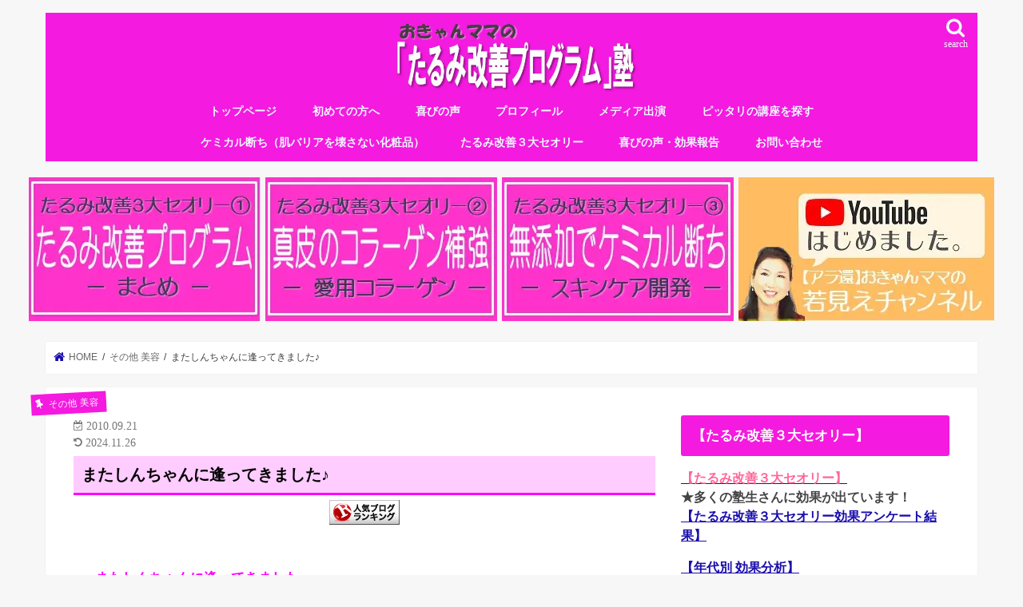

--- FILE ---
content_type: text/html; charset=UTF-8
request_url: https://tarumi.self-lifting.jp/archives/2990944.html
body_size: 71279
content:
<!doctype html><html dir="ltr" lang="ja" prefix="og: https://ogp.me/ns#"><head><meta charset="utf-8"><meta http-equiv="X-UA-Compatible" content="IE=edge"><meta name="HandheldFriendly" content="True"><meta name="MobileOptimized" content="320"><meta name="viewport" content="width=device-width, initial-scale=1"/><link rel="pingback" href="https://tarumi.self-lifting.jp/wp/xmlrpc.php"> <!--[if IE]> <![endif]-->  <script async data-type="lazy" data-src="https://www.googletagmanager.com/gtag/js?id=UA-170168083-1"></script> <script data-type="lazy" data-src="[data-uri]"></script> <meta name="google-site-verification" content="XA_2ARCBi2f8gytnS4tMVCJDeO6BwbAlWU2aWAJwuvk" /><title>またしんちゃんに逢ってきました♪ | たるみ改善プログラム塾</title><meta name="description" content="● またしんちゃんに逢ってきました♪こんにちは。おきゃんママでございます。最近は仕事で東京に行くことが多いので" /><meta name="robots" content="max-image-preview:large" /><meta name="author" content="おきゃんママ"/><link rel="canonical" href="https://tarumi.self-lifting.jp/archives/2990944.html" /><meta name="generator" content="All in One SEO (AIOSEO) 4.8.8" /><meta property="og:locale" content="ja_JP" /><meta property="og:site_name" content="たるみ改善プログラム塾 | たるみ改善コンサルタント「おきゃんママ」のブログ" /><meta property="og:type" content="article" /><meta property="og:title" content="またしんちゃんに逢ってきました♪ | たるみ改善プログラム塾" /><meta property="og:description" content="● またしんちゃんに逢ってきました♪こんにちは。おきゃんママでございます。最近は仕事で東京に行くことが多いので" /><meta property="og:url" content="https://tarumi.self-lifting.jp/archives/2990944.html" /><meta property="og:image" content="https://tarumi.self-lifting.jp/wp/wp-content/uploads/2020/06/610463f8.gif" /><meta property="og:image:secure_url" content="https://tarumi.self-lifting.jp/wp/wp-content/uploads/2020/06/610463f8.gif" /><meta property="og:image:width" content="88" /><meta property="og:image:height" content="31" /><meta property="article:published_time" content="2010-09-20T23:01:12+00:00" /><meta property="article:modified_time" content="2024-11-26T01:35:09+00:00" /><meta name="twitter:card" content="summary_large_image" /><meta name="twitter:site" content="@tarrumi" /><meta name="twitter:title" content="またしんちゃんに逢ってきました♪ | たるみ改善プログラム塾" /><meta name="twitter:description" content="● またしんちゃんに逢ってきました♪こんにちは。おきゃんママでございます。最近は仕事で東京に行くことが多いので" /><meta name="twitter:creator" content="@tarrumi" /><meta name="twitter:image" content="https://tarumi.self-lifting.jp/wp/wp-content/uploads/2020/06/610463f8.gif" /><style media="all">img:is([sizes="auto" i],[sizes^="auto," i]){contain-intrinsic-size:3000px 1500px}
@charset "UTF-8";.wp-block-archives{box-sizing:border-box}.wp-block-archives-dropdown label{display:block}.wp-block-avatar{line-height:0}.wp-block-avatar,.wp-block-avatar img{box-sizing:border-box}.wp-block-avatar.aligncenter{text-align:center}.wp-block-audio{box-sizing:border-box}.wp-block-audio :where(figcaption){margin-bottom:1em;margin-top:.5em}.wp-block-audio audio{min-width:300px;width:100%}.wp-block-button__link{align-content:center;box-sizing:border-box;cursor:pointer;display:inline-block;height:100%;text-align:center;word-break:break-word}.wp-block-button__link.aligncenter{text-align:center}.wp-block-button__link.alignright{text-align:right}:where(.wp-block-button__link){border-radius:9999px;box-shadow:none;padding:calc(.667em + 2px) calc(1.333em + 2px);text-decoration:none}.wp-block-button[style*=text-decoration] .wp-block-button__link{text-decoration:inherit}.wp-block-buttons>.wp-block-button.has-custom-width{max-width:none}.wp-block-buttons>.wp-block-button.has-custom-width .wp-block-button__link{width:100%}.wp-block-buttons>.wp-block-button.has-custom-font-size .wp-block-button__link{font-size:inherit}.wp-block-buttons>.wp-block-button.wp-block-button__width-25{width:calc(25% - var(--wp--style--block-gap, .5em)*.75)}.wp-block-buttons>.wp-block-button.wp-block-button__width-50{width:calc(50% - var(--wp--style--block-gap, .5em)*.5)}.wp-block-buttons>.wp-block-button.wp-block-button__width-75{width:calc(75% - var(--wp--style--block-gap, .5em)*.25)}.wp-block-buttons>.wp-block-button.wp-block-button__width-100{flex-basis:100%;width:100%}.wp-block-buttons.is-vertical>.wp-block-button.wp-block-button__width-25{width:25%}.wp-block-buttons.is-vertical>.wp-block-button.wp-block-button__width-50{width:50%}.wp-block-buttons.is-vertical>.wp-block-button.wp-block-button__width-75{width:75%}.wp-block-button.is-style-squared,.wp-block-button__link.wp-block-button.is-style-squared{border-radius:0}.wp-block-button.no-border-radius,.wp-block-button__link.no-border-radius{border-radius:0!important}:root :where(.wp-block-button .wp-block-button__link.is-style-outline),:root :where(.wp-block-button.is-style-outline>.wp-block-button__link){border:2px solid;padding:.667em 1.333em}:root :where(.wp-block-button .wp-block-button__link.is-style-outline:not(.has-text-color)),:root :where(.wp-block-button.is-style-outline>.wp-block-button__link:not(.has-text-color)){color:currentColor}:root :where(.wp-block-button .wp-block-button__link.is-style-outline:not(.has-background)),:root :where(.wp-block-button.is-style-outline>.wp-block-button__link:not(.has-background)){background-color:initial;background-image:none}.wp-block-buttons{box-sizing:border-box}.wp-block-buttons.is-vertical{flex-direction:column}.wp-block-buttons.is-vertical>.wp-block-button:last-child{margin-bottom:0}.wp-block-buttons>.wp-block-button{display:inline-block;margin:0}.wp-block-buttons.is-content-justification-left{justify-content:flex-start}.wp-block-buttons.is-content-justification-left.is-vertical{align-items:flex-start}.wp-block-buttons.is-content-justification-center{justify-content:center}.wp-block-buttons.is-content-justification-center.is-vertical{align-items:center}.wp-block-buttons.is-content-justification-right{justify-content:flex-end}.wp-block-buttons.is-content-justification-right.is-vertical{align-items:flex-end}.wp-block-buttons.is-content-justification-space-between{justify-content:space-between}.wp-block-buttons.aligncenter{text-align:center}.wp-block-buttons:not(.is-content-justification-space-between,.is-content-justification-right,.is-content-justification-left,.is-content-justification-center) .wp-block-button.aligncenter{margin-left:auto;margin-right:auto;width:100%}.wp-block-buttons[style*=text-decoration] .wp-block-button,.wp-block-buttons[style*=text-decoration] .wp-block-button__link{text-decoration:inherit}.wp-block-buttons.has-custom-font-size .wp-block-button__link{font-size:inherit}.wp-block-buttons .wp-block-button__link{width:100%}.wp-block-button.aligncenter,.wp-block-calendar{text-align:center}.wp-block-calendar td,.wp-block-calendar th{border:1px solid;padding:.25em}.wp-block-calendar th{font-weight:400}.wp-block-calendar caption{background-color:inherit}.wp-block-calendar table{border-collapse:collapse;width:100%}.wp-block-calendar table:where(:not(.has-text-color)){color:#40464d}.wp-block-calendar table:where(:not(.has-text-color)) td,.wp-block-calendar table:where(:not(.has-text-color)) th{border-color:#ddd}.wp-block-calendar table.has-background th{background-color:inherit}.wp-block-calendar table.has-text-color th{color:inherit}:where(.wp-block-calendar table:not(.has-background) th){background:#ddd}.wp-block-categories{box-sizing:border-box}.wp-block-categories.alignleft{margin-right:2em}.wp-block-categories.alignright{margin-left:2em}.wp-block-categories.wp-block-categories-dropdown.aligncenter{text-align:center}.wp-block-categories .wp-block-categories__label{display:block;width:100%}.wp-block-code{box-sizing:border-box}.wp-block-code code{
  /*!rtl:begin:ignore*/direction:ltr;display:block;font-family:inherit;overflow-wrap:break-word;text-align:initial;white-space:pre-wrap
  /*!rtl:end:ignore*/}.wp-block-columns{align-items:normal!important;box-sizing:border-box;display:flex;flex-wrap:wrap!important}@media (min-width:782px){.wp-block-columns{flex-wrap:nowrap!important}}.wp-block-columns.are-vertically-aligned-top{align-items:flex-start}.wp-block-columns.are-vertically-aligned-center{align-items:center}.wp-block-columns.are-vertically-aligned-bottom{align-items:flex-end}@media (max-width:781px){.wp-block-columns:not(.is-not-stacked-on-mobile)>.wp-block-column{flex-basis:100%!important}}@media (min-width:782px){.wp-block-columns:not(.is-not-stacked-on-mobile)>.wp-block-column{flex-basis:0;flex-grow:1}.wp-block-columns:not(.is-not-stacked-on-mobile)>.wp-block-column[style*=flex-basis]{flex-grow:0}}.wp-block-columns.is-not-stacked-on-mobile{flex-wrap:nowrap!important}.wp-block-columns.is-not-stacked-on-mobile>.wp-block-column{flex-basis:0;flex-grow:1}.wp-block-columns.is-not-stacked-on-mobile>.wp-block-column[style*=flex-basis]{flex-grow:0}:where(.wp-block-columns){margin-bottom:1.75em}:where(.wp-block-columns.has-background){padding:1.25em 2.375em}.wp-block-column{flex-grow:1;min-width:0;overflow-wrap:break-word;word-break:break-word}.wp-block-column.is-vertically-aligned-top{align-self:flex-start}.wp-block-column.is-vertically-aligned-center{align-self:center}.wp-block-column.is-vertically-aligned-bottom{align-self:flex-end}.wp-block-column.is-vertically-aligned-stretch{align-self:stretch}.wp-block-column.is-vertically-aligned-bottom,.wp-block-column.is-vertically-aligned-center,.wp-block-column.is-vertically-aligned-top{width:100%}.wp-block-post-comments{box-sizing:border-box}.wp-block-post-comments .alignleft{float:left}.wp-block-post-comments .alignright{float:right}.wp-block-post-comments .navigation:after{clear:both;content:"";display:table}.wp-block-post-comments .commentlist{clear:both;list-style:none;margin:0;padding:0}.wp-block-post-comments .commentlist .comment{min-height:2.25em;padding-left:3.25em}.wp-block-post-comments .commentlist .comment p{font-size:1em;line-height:1.8;margin:1em 0}.wp-block-post-comments .commentlist .children{list-style:none;margin:0;padding:0}.wp-block-post-comments .comment-author{line-height:1.5}.wp-block-post-comments .comment-author .avatar{border-radius:1.5em;display:block;float:left;height:2.5em;margin-right:.75em;margin-top:.5em;width:2.5em}.wp-block-post-comments .comment-author cite{font-style:normal}.wp-block-post-comments .comment-meta{font-size:.875em;line-height:1.5}.wp-block-post-comments .comment-meta b{font-weight:400}.wp-block-post-comments .comment-meta .comment-awaiting-moderation{display:block;margin-bottom:1em;margin-top:1em}.wp-block-post-comments .comment-body .commentmetadata{font-size:.875em}.wp-block-post-comments .comment-form-author label,.wp-block-post-comments .comment-form-comment label,.wp-block-post-comments .comment-form-email label,.wp-block-post-comments .comment-form-url label{display:block;margin-bottom:.25em}.wp-block-post-comments .comment-form input:not([type=submit]):not([type=checkbox]),.wp-block-post-comments .comment-form textarea{box-sizing:border-box;display:block;width:100%}.wp-block-post-comments .comment-form-cookies-consent{display:flex;gap:.25em}.wp-block-post-comments .comment-form-cookies-consent #wp-comment-cookies-consent{margin-top:.35em}.wp-block-post-comments .comment-reply-title{margin-bottom:0}.wp-block-post-comments .comment-reply-title :where(small){font-size:var(--wp--preset--font-size--medium,smaller);margin-left:.5em}.wp-block-post-comments .reply{font-size:.875em;margin-bottom:1.4em}.wp-block-post-comments input:not([type=submit]),.wp-block-post-comments textarea{border:1px solid #949494;font-family:inherit;font-size:1em}.wp-block-post-comments input:not([type=submit]):not([type=checkbox]),.wp-block-post-comments textarea{padding:calc(.667em + 2px)}:where(.wp-block-post-comments input[type=submit]){border:none}.wp-block-comments{box-sizing:border-box}.wp-block-comments-pagination>.wp-block-comments-pagination-next,.wp-block-comments-pagination>.wp-block-comments-pagination-numbers,.wp-block-comments-pagination>.wp-block-comments-pagination-previous{font-size:inherit;margin-bottom:.5em;margin-right:.5em}.wp-block-comments-pagination>.wp-block-comments-pagination-next:last-child,.wp-block-comments-pagination>.wp-block-comments-pagination-numbers:last-child,.wp-block-comments-pagination>.wp-block-comments-pagination-previous:last-child{margin-right:0}.wp-block-comments-pagination .wp-block-comments-pagination-previous-arrow{display:inline-block;margin-right:1ch}.wp-block-comments-pagination .wp-block-comments-pagination-previous-arrow:not(.is-arrow-chevron){transform:scaleX(1)}.wp-block-comments-pagination .wp-block-comments-pagination-next-arrow{display:inline-block;margin-left:1ch}.wp-block-comments-pagination .wp-block-comments-pagination-next-arrow:not(.is-arrow-chevron){transform:scaleX(1)}.wp-block-comments-pagination.aligncenter{justify-content:center}.wp-block-comment-template{box-sizing:border-box;list-style:none;margin-bottom:0;max-width:100%;padding:0}.wp-block-comment-template li{clear:both}.wp-block-comment-template ol{list-style:none;margin-bottom:0;max-width:100%;padding-left:2rem}.wp-block-comment-template.alignleft{float:left}.wp-block-comment-template.aligncenter{margin-left:auto;margin-right:auto;width:fit-content}.wp-block-comment-template.alignright{float:right}.wp-block-comment-date{box-sizing:border-box}.comment-awaiting-moderation{display:block;font-size:.875em;line-height:1.5}.wp-block-comment-author-name,.wp-block-comment-content,.wp-block-comment-edit-link,.wp-block-comment-reply-link{box-sizing:border-box}.wp-block-cover,.wp-block-cover-image{align-items:center;background-position:50%;box-sizing:border-box;display:flex;justify-content:center;min-height:430px;overflow:hidden;overflow:clip;padding:1em;position:relative}.wp-block-cover .has-background-dim:not([class*=-background-color]),.wp-block-cover-image .has-background-dim:not([class*=-background-color]),.wp-block-cover-image.has-background-dim:not([class*=-background-color]),.wp-block-cover.has-background-dim:not([class*=-background-color]){background-color:#000}.wp-block-cover .has-background-dim.has-background-gradient,.wp-block-cover-image .has-background-dim.has-background-gradient{background-color:initial}.wp-block-cover-image.has-background-dim:before,.wp-block-cover.has-background-dim:before{background-color:inherit;content:""}.wp-block-cover .wp-block-cover__background,.wp-block-cover .wp-block-cover__gradient-background,.wp-block-cover-image .wp-block-cover__background,.wp-block-cover-image .wp-block-cover__gradient-background,.wp-block-cover-image.has-background-dim:not(.has-background-gradient):before,.wp-block-cover.has-background-dim:not(.has-background-gradient):before{bottom:0;left:0;opacity:.5;position:absolute;right:0;top:0}.wp-block-cover-image.has-background-dim.has-background-dim-10 .wp-block-cover__background,.wp-block-cover-image.has-background-dim.has-background-dim-10 .wp-block-cover__gradient-background,.wp-block-cover-image.has-background-dim.has-background-dim-10:not(.has-background-gradient):before,.wp-block-cover.has-background-dim.has-background-dim-10 .wp-block-cover__background,.wp-block-cover.has-background-dim.has-background-dim-10 .wp-block-cover__gradient-background,.wp-block-cover.has-background-dim.has-background-dim-10:not(.has-background-gradient):before{opacity:.1}.wp-block-cover-image.has-background-dim.has-background-dim-20 .wp-block-cover__background,.wp-block-cover-image.has-background-dim.has-background-dim-20 .wp-block-cover__gradient-background,.wp-block-cover-image.has-background-dim.has-background-dim-20:not(.has-background-gradient):before,.wp-block-cover.has-background-dim.has-background-dim-20 .wp-block-cover__background,.wp-block-cover.has-background-dim.has-background-dim-20 .wp-block-cover__gradient-background,.wp-block-cover.has-background-dim.has-background-dim-20:not(.has-background-gradient):before{opacity:.2}.wp-block-cover-image.has-background-dim.has-background-dim-30 .wp-block-cover__background,.wp-block-cover-image.has-background-dim.has-background-dim-30 .wp-block-cover__gradient-background,.wp-block-cover-image.has-background-dim.has-background-dim-30:not(.has-background-gradient):before,.wp-block-cover.has-background-dim.has-background-dim-30 .wp-block-cover__background,.wp-block-cover.has-background-dim.has-background-dim-30 .wp-block-cover__gradient-background,.wp-block-cover.has-background-dim.has-background-dim-30:not(.has-background-gradient):before{opacity:.3}.wp-block-cover-image.has-background-dim.has-background-dim-40 .wp-block-cover__background,.wp-block-cover-image.has-background-dim.has-background-dim-40 .wp-block-cover__gradient-background,.wp-block-cover-image.has-background-dim.has-background-dim-40:not(.has-background-gradient):before,.wp-block-cover.has-background-dim.has-background-dim-40 .wp-block-cover__background,.wp-block-cover.has-background-dim.has-background-dim-40 .wp-block-cover__gradient-background,.wp-block-cover.has-background-dim.has-background-dim-40:not(.has-background-gradient):before{opacity:.4}.wp-block-cover-image.has-background-dim.has-background-dim-50 .wp-block-cover__background,.wp-block-cover-image.has-background-dim.has-background-dim-50 .wp-block-cover__gradient-background,.wp-block-cover-image.has-background-dim.has-background-dim-50:not(.has-background-gradient):before,.wp-block-cover.has-background-dim.has-background-dim-50 .wp-block-cover__background,.wp-block-cover.has-background-dim.has-background-dim-50 .wp-block-cover__gradient-background,.wp-block-cover.has-background-dim.has-background-dim-50:not(.has-background-gradient):before{opacity:.5}.wp-block-cover-image.has-background-dim.has-background-dim-60 .wp-block-cover__background,.wp-block-cover-image.has-background-dim.has-background-dim-60 .wp-block-cover__gradient-background,.wp-block-cover-image.has-background-dim.has-background-dim-60:not(.has-background-gradient):before,.wp-block-cover.has-background-dim.has-background-dim-60 .wp-block-cover__background,.wp-block-cover.has-background-dim.has-background-dim-60 .wp-block-cover__gradient-background,.wp-block-cover.has-background-dim.has-background-dim-60:not(.has-background-gradient):before{opacity:.6}.wp-block-cover-image.has-background-dim.has-background-dim-70 .wp-block-cover__background,.wp-block-cover-image.has-background-dim.has-background-dim-70 .wp-block-cover__gradient-background,.wp-block-cover-image.has-background-dim.has-background-dim-70:not(.has-background-gradient):before,.wp-block-cover.has-background-dim.has-background-dim-70 .wp-block-cover__background,.wp-block-cover.has-background-dim.has-background-dim-70 .wp-block-cover__gradient-background,.wp-block-cover.has-background-dim.has-background-dim-70:not(.has-background-gradient):before{opacity:.7}.wp-block-cover-image.has-background-dim.has-background-dim-80 .wp-block-cover__background,.wp-block-cover-image.has-background-dim.has-background-dim-80 .wp-block-cover__gradient-background,.wp-block-cover-image.has-background-dim.has-background-dim-80:not(.has-background-gradient):before,.wp-block-cover.has-background-dim.has-background-dim-80 .wp-block-cover__background,.wp-block-cover.has-background-dim.has-background-dim-80 .wp-block-cover__gradient-background,.wp-block-cover.has-background-dim.has-background-dim-80:not(.has-background-gradient):before{opacity:.8}.wp-block-cover-image.has-background-dim.has-background-dim-90 .wp-block-cover__background,.wp-block-cover-image.has-background-dim.has-background-dim-90 .wp-block-cover__gradient-background,.wp-block-cover-image.has-background-dim.has-background-dim-90:not(.has-background-gradient):before,.wp-block-cover.has-background-dim.has-background-dim-90 .wp-block-cover__background,.wp-block-cover.has-background-dim.has-background-dim-90 .wp-block-cover__gradient-background,.wp-block-cover.has-background-dim.has-background-dim-90:not(.has-background-gradient):before{opacity:.9}.wp-block-cover-image.has-background-dim.has-background-dim-100 .wp-block-cover__background,.wp-block-cover-image.has-background-dim.has-background-dim-100 .wp-block-cover__gradient-background,.wp-block-cover-image.has-background-dim.has-background-dim-100:not(.has-background-gradient):before,.wp-block-cover.has-background-dim.has-background-dim-100 .wp-block-cover__background,.wp-block-cover.has-background-dim.has-background-dim-100 .wp-block-cover__gradient-background,.wp-block-cover.has-background-dim.has-background-dim-100:not(.has-background-gradient):before{opacity:1}.wp-block-cover .wp-block-cover__background.has-background-dim.has-background-dim-0,.wp-block-cover .wp-block-cover__gradient-background.has-background-dim.has-background-dim-0,.wp-block-cover-image .wp-block-cover__background.has-background-dim.has-background-dim-0,.wp-block-cover-image .wp-block-cover__gradient-background.has-background-dim.has-background-dim-0{opacity:0}.wp-block-cover .wp-block-cover__background.has-background-dim.has-background-dim-10,.wp-block-cover .wp-block-cover__gradient-background.has-background-dim.has-background-dim-10,.wp-block-cover-image .wp-block-cover__background.has-background-dim.has-background-dim-10,.wp-block-cover-image .wp-block-cover__gradient-background.has-background-dim.has-background-dim-10{opacity:.1}.wp-block-cover .wp-block-cover__background.has-background-dim.has-background-dim-20,.wp-block-cover .wp-block-cover__gradient-background.has-background-dim.has-background-dim-20,.wp-block-cover-image .wp-block-cover__background.has-background-dim.has-background-dim-20,.wp-block-cover-image .wp-block-cover__gradient-background.has-background-dim.has-background-dim-20{opacity:.2}.wp-block-cover .wp-block-cover__background.has-background-dim.has-background-dim-30,.wp-block-cover .wp-block-cover__gradient-background.has-background-dim.has-background-dim-30,.wp-block-cover-image .wp-block-cover__background.has-background-dim.has-background-dim-30,.wp-block-cover-image .wp-block-cover__gradient-background.has-background-dim.has-background-dim-30{opacity:.3}.wp-block-cover .wp-block-cover__background.has-background-dim.has-background-dim-40,.wp-block-cover .wp-block-cover__gradient-background.has-background-dim.has-background-dim-40,.wp-block-cover-image .wp-block-cover__background.has-background-dim.has-background-dim-40,.wp-block-cover-image .wp-block-cover__gradient-background.has-background-dim.has-background-dim-40{opacity:.4}.wp-block-cover .wp-block-cover__background.has-background-dim.has-background-dim-50,.wp-block-cover .wp-block-cover__gradient-background.has-background-dim.has-background-dim-50,.wp-block-cover-image .wp-block-cover__background.has-background-dim.has-background-dim-50,.wp-block-cover-image .wp-block-cover__gradient-background.has-background-dim.has-background-dim-50{opacity:.5}.wp-block-cover .wp-block-cover__background.has-background-dim.has-background-dim-60,.wp-block-cover .wp-block-cover__gradient-background.has-background-dim.has-background-dim-60,.wp-block-cover-image .wp-block-cover__background.has-background-dim.has-background-dim-60,.wp-block-cover-image .wp-block-cover__gradient-background.has-background-dim.has-background-dim-60{opacity:.6}.wp-block-cover .wp-block-cover__background.has-background-dim.has-background-dim-70,.wp-block-cover .wp-block-cover__gradient-background.has-background-dim.has-background-dim-70,.wp-block-cover-image .wp-block-cover__background.has-background-dim.has-background-dim-70,.wp-block-cover-image .wp-block-cover__gradient-background.has-background-dim.has-background-dim-70{opacity:.7}.wp-block-cover .wp-block-cover__background.has-background-dim.has-background-dim-80,.wp-block-cover .wp-block-cover__gradient-background.has-background-dim.has-background-dim-80,.wp-block-cover-image .wp-block-cover__background.has-background-dim.has-background-dim-80,.wp-block-cover-image .wp-block-cover__gradient-background.has-background-dim.has-background-dim-80{opacity:.8}.wp-block-cover .wp-block-cover__background.has-background-dim.has-background-dim-90,.wp-block-cover .wp-block-cover__gradient-background.has-background-dim.has-background-dim-90,.wp-block-cover-image .wp-block-cover__background.has-background-dim.has-background-dim-90,.wp-block-cover-image .wp-block-cover__gradient-background.has-background-dim.has-background-dim-90{opacity:.9}.wp-block-cover .wp-block-cover__background.has-background-dim.has-background-dim-100,.wp-block-cover .wp-block-cover__gradient-background.has-background-dim.has-background-dim-100,.wp-block-cover-image .wp-block-cover__background.has-background-dim.has-background-dim-100,.wp-block-cover-image .wp-block-cover__gradient-background.has-background-dim.has-background-dim-100{opacity:1}.wp-block-cover-image.alignleft,.wp-block-cover-image.alignright,.wp-block-cover.alignleft,.wp-block-cover.alignright{max-width:420px;width:100%}.wp-block-cover-image.aligncenter,.wp-block-cover-image.alignleft,.wp-block-cover-image.alignright,.wp-block-cover.aligncenter,.wp-block-cover.alignleft,.wp-block-cover.alignright{display:flex}.wp-block-cover .wp-block-cover__inner-container,.wp-block-cover-image .wp-block-cover__inner-container{color:inherit;position:relative;width:100%}.wp-block-cover-image.is-position-top-left,.wp-block-cover.is-position-top-left{align-items:flex-start;justify-content:flex-start}.wp-block-cover-image.is-position-top-center,.wp-block-cover.is-position-top-center{align-items:flex-start;justify-content:center}.wp-block-cover-image.is-position-top-right,.wp-block-cover.is-position-top-right{align-items:flex-start;justify-content:flex-end}.wp-block-cover-image.is-position-center-left,.wp-block-cover.is-position-center-left{align-items:center;justify-content:flex-start}.wp-block-cover-image.is-position-center-center,.wp-block-cover.is-position-center-center{align-items:center;justify-content:center}.wp-block-cover-image.is-position-center-right,.wp-block-cover.is-position-center-right{align-items:center;justify-content:flex-end}.wp-block-cover-image.is-position-bottom-left,.wp-block-cover.is-position-bottom-left{align-items:flex-end;justify-content:flex-start}.wp-block-cover-image.is-position-bottom-center,.wp-block-cover.is-position-bottom-center{align-items:flex-end;justify-content:center}.wp-block-cover-image.is-position-bottom-right,.wp-block-cover.is-position-bottom-right{align-items:flex-end;justify-content:flex-end}.wp-block-cover-image.has-custom-content-position.has-custom-content-position .wp-block-cover__inner-container,.wp-block-cover.has-custom-content-position.has-custom-content-position .wp-block-cover__inner-container{margin:0}.wp-block-cover-image.has-custom-content-position.has-custom-content-position.is-position-bottom-left .wp-block-cover__inner-container,.wp-block-cover-image.has-custom-content-position.has-custom-content-position.is-position-bottom-right .wp-block-cover__inner-container,.wp-block-cover-image.has-custom-content-position.has-custom-content-position.is-position-center-left .wp-block-cover__inner-container,.wp-block-cover-image.has-custom-content-position.has-custom-content-position.is-position-center-right .wp-block-cover__inner-container,.wp-block-cover-image.has-custom-content-position.has-custom-content-position.is-position-top-left .wp-block-cover__inner-container,.wp-block-cover-image.has-custom-content-position.has-custom-content-position.is-position-top-right .wp-block-cover__inner-container,.wp-block-cover.has-custom-content-position.has-custom-content-position.is-position-bottom-left .wp-block-cover__inner-container,.wp-block-cover.has-custom-content-position.has-custom-content-position.is-position-bottom-right .wp-block-cover__inner-container,.wp-block-cover.has-custom-content-position.has-custom-content-position.is-position-center-left .wp-block-cover__inner-container,.wp-block-cover.has-custom-content-position.has-custom-content-position.is-position-center-right .wp-block-cover__inner-container,.wp-block-cover.has-custom-content-position.has-custom-content-position.is-position-top-left .wp-block-cover__inner-container,.wp-block-cover.has-custom-content-position.has-custom-content-position.is-position-top-right .wp-block-cover__inner-container{margin:0;width:auto}.wp-block-cover .wp-block-cover__image-background,.wp-block-cover video.wp-block-cover__video-background,.wp-block-cover-image .wp-block-cover__image-background,.wp-block-cover-image video.wp-block-cover__video-background{border:none;bottom:0;box-shadow:none;height:100%;left:0;margin:0;max-height:none;max-width:none;object-fit:cover;outline:none;padding:0;position:absolute;right:0;top:0;width:100%}.wp-block-cover-image.has-parallax,.wp-block-cover.has-parallax,.wp-block-cover__image-background.has-parallax,video.wp-block-cover__video-background.has-parallax{background-attachment:fixed;background-repeat:no-repeat;background-size:cover}@supports (-webkit-touch-callout:inherit){.wp-block-cover-image.has-parallax,.wp-block-cover.has-parallax,.wp-block-cover__image-background.has-parallax,video.wp-block-cover__video-background.has-parallax{background-attachment:scroll}}@media (prefers-reduced-motion:reduce){.wp-block-cover-image.has-parallax,.wp-block-cover.has-parallax,.wp-block-cover__image-background.has-parallax,video.wp-block-cover__video-background.has-parallax{background-attachment:scroll}}.wp-block-cover-image.is-repeated,.wp-block-cover.is-repeated,.wp-block-cover__image-background.is-repeated,video.wp-block-cover__video-background.is-repeated{background-repeat:repeat;background-size:auto}.wp-block-cover-image-text,.wp-block-cover-image-text a,.wp-block-cover-image-text a:active,.wp-block-cover-image-text a:focus,.wp-block-cover-image-text a:hover,.wp-block-cover-text,.wp-block-cover-text a,.wp-block-cover-text a:active,.wp-block-cover-text a:focus,.wp-block-cover-text a:hover,section.wp-block-cover-image h2,section.wp-block-cover-image h2 a,section.wp-block-cover-image h2 a:active,section.wp-block-cover-image h2 a:focus,section.wp-block-cover-image h2 a:hover{color:#fff}.wp-block-cover-image .wp-block-cover.has-left-content{justify-content:flex-start}.wp-block-cover-image .wp-block-cover.has-right-content{justify-content:flex-end}.wp-block-cover-image.has-left-content .wp-block-cover-image-text,.wp-block-cover.has-left-content .wp-block-cover-text,section.wp-block-cover-image.has-left-content>h2{margin-left:0;text-align:left}.wp-block-cover-image.has-right-content .wp-block-cover-image-text,.wp-block-cover.has-right-content .wp-block-cover-text,section.wp-block-cover-image.has-right-content>h2{margin-right:0;text-align:right}.wp-block-cover .wp-block-cover-text,.wp-block-cover-image .wp-block-cover-image-text,section.wp-block-cover-image>h2{font-size:2em;line-height:1.25;margin-bottom:0;max-width:840px;padding:.44em;text-align:center;z-index:1}:where(.wp-block-cover-image:not(.has-text-color)),:where(.wp-block-cover:not(.has-text-color)){color:#fff}:where(.wp-block-cover-image.is-light:not(.has-text-color)),:where(.wp-block-cover.is-light:not(.has-text-color)){color:#000}:root :where(.wp-block-cover h1:not(.has-text-color)),:root :where(.wp-block-cover h2:not(.has-text-color)),:root :where(.wp-block-cover h3:not(.has-text-color)),:root :where(.wp-block-cover h4:not(.has-text-color)),:root :where(.wp-block-cover h5:not(.has-text-color)),:root :where(.wp-block-cover h6:not(.has-text-color)),:root :where(.wp-block-cover p:not(.has-text-color)){color:inherit}body:not(.editor-styles-wrapper) .wp-block-cover:not(.wp-block-cover:has(.wp-block-cover__background+.wp-block-cover__inner-container)) .wp-block-cover__image-background,body:not(.editor-styles-wrapper) .wp-block-cover:not(.wp-block-cover:has(.wp-block-cover__background+.wp-block-cover__inner-container)) .wp-block-cover__video-background{z-index:0}body:not(.editor-styles-wrapper) .wp-block-cover:not(.wp-block-cover:has(.wp-block-cover__background+.wp-block-cover__inner-container)) .wp-block-cover__background,body:not(.editor-styles-wrapper) .wp-block-cover:not(.wp-block-cover:has(.wp-block-cover__background+.wp-block-cover__inner-container)) .wp-block-cover__gradient-background,body:not(.editor-styles-wrapper) .wp-block-cover:not(.wp-block-cover:has(.wp-block-cover__background+.wp-block-cover__inner-container)) .wp-block-cover__inner-container,body:not(.editor-styles-wrapper) .wp-block-cover:not(.wp-block-cover:has(.wp-block-cover__background+.wp-block-cover__inner-container)).has-background-dim:not(.has-background-gradient):before{z-index:1}.has-modal-open body:not(.editor-styles-wrapper) .wp-block-cover:not(.wp-block-cover:has(.wp-block-cover__background+.wp-block-cover__inner-container)) .wp-block-cover__inner-container{z-index:auto}.wp-block-details{box-sizing:border-box}.wp-block-details summary{cursor:pointer}.wp-block-embed.alignleft,.wp-block-embed.alignright,.wp-block[data-align=left]>[data-type="core/embed"],.wp-block[data-align=right]>[data-type="core/embed"]{max-width:360px;width:100%}.wp-block-embed.alignleft .wp-block-embed__wrapper,.wp-block-embed.alignright .wp-block-embed__wrapper,.wp-block[data-align=left]>[data-type="core/embed"] .wp-block-embed__wrapper,.wp-block[data-align=right]>[data-type="core/embed"] .wp-block-embed__wrapper{min-width:280px}.wp-block-cover .wp-block-embed{min-height:240px;min-width:320px}.wp-block-embed{overflow-wrap:break-word}.wp-block-embed :where(figcaption){margin-bottom:1em;margin-top:.5em}.wp-block-embed iframe{max-width:100%}.wp-block-embed__wrapper{position:relative}.wp-embed-responsive .wp-has-aspect-ratio .wp-block-embed__wrapper:before{content:"";display:block;padding-top:50%}.wp-embed-responsive .wp-has-aspect-ratio iframe{bottom:0;height:100%;left:0;position:absolute;right:0;top:0;width:100%}.wp-embed-responsive .wp-embed-aspect-21-9 .wp-block-embed__wrapper:before{padding-top:42.85%}.wp-embed-responsive .wp-embed-aspect-18-9 .wp-block-embed__wrapper:before{padding-top:50%}.wp-embed-responsive .wp-embed-aspect-16-9 .wp-block-embed__wrapper:before{padding-top:56.25%}.wp-embed-responsive .wp-embed-aspect-4-3 .wp-block-embed__wrapper:before{padding-top:75%}.wp-embed-responsive .wp-embed-aspect-1-1 .wp-block-embed__wrapper:before{padding-top:100%}.wp-embed-responsive .wp-embed-aspect-9-16 .wp-block-embed__wrapper:before{padding-top:177.77%}.wp-embed-responsive .wp-embed-aspect-1-2 .wp-block-embed__wrapper:before{padding-top:200%}.wp-block-file{box-sizing:border-box}.wp-block-file:not(.wp-element-button){font-size:.8em}.wp-block-file.aligncenter{text-align:center}.wp-block-file.alignright{text-align:right}.wp-block-file *+.wp-block-file__button{margin-left:.75em}:where(.wp-block-file){margin-bottom:1.5em}.wp-block-file__embed{margin-bottom:1em}:where(.wp-block-file__button){border-radius:2em;display:inline-block;padding:.5em 1em}:where(.wp-block-file__button):is(a):active,:where(.wp-block-file__button):is(a):focus,:where(.wp-block-file__button):is(a):hover,:where(.wp-block-file__button):is(a):visited{box-shadow:none;color:#fff;opacity:.85;text-decoration:none}.wp-block-form-input__label{display:flex;flex-direction:column;gap:.25em;margin-bottom:.5em;width:100%}.wp-block-form-input__label.is-label-inline{align-items:center;flex-direction:row;gap:.5em}.wp-block-form-input__label.is-label-inline .wp-block-form-input__label-content{margin-bottom:.5em}.wp-block-form-input__label:has(input[type=checkbox]){flex-direction:row;width:fit-content}.wp-block-form-input__label:has(input[type=checkbox]) .wp-block-form-input__label-content{margin:0}.wp-block-form-input__label:has(.wp-block-form-input__label-content+input[type=checkbox]){flex-direction:row-reverse}.wp-block-form-input__label-content{width:fit-content}.wp-block-form-input__input{font-size:1em;margin-bottom:.5em;padding:0 .5em}.wp-block-form-input__input[type=date],.wp-block-form-input__input[type=datetime-local],.wp-block-form-input__input[type=datetime],.wp-block-form-input__input[type=email],.wp-block-form-input__input[type=month],.wp-block-form-input__input[type=number],.wp-block-form-input__input[type=password],.wp-block-form-input__input[type=search],.wp-block-form-input__input[type=tel],.wp-block-form-input__input[type=text],.wp-block-form-input__input[type=time],.wp-block-form-input__input[type=url],.wp-block-form-input__input[type=week]{border:1px solid;line-height:2;min-height:2em}textarea.wp-block-form-input__input{min-height:10em}.blocks-gallery-grid:not(.has-nested-images),.wp-block-gallery:not(.has-nested-images){display:flex;flex-wrap:wrap;list-style-type:none;margin:0;padding:0}.blocks-gallery-grid:not(.has-nested-images) .blocks-gallery-image,.blocks-gallery-grid:not(.has-nested-images) .blocks-gallery-item,.wp-block-gallery:not(.has-nested-images) .blocks-gallery-image,.wp-block-gallery:not(.has-nested-images) .blocks-gallery-item{display:flex;flex-direction:column;flex-grow:1;justify-content:center;margin:0 1em 1em 0;position:relative;width:calc(50% - 1em)}.blocks-gallery-grid:not(.has-nested-images) .blocks-gallery-image:nth-of-type(2n),.blocks-gallery-grid:not(.has-nested-images) .blocks-gallery-item:nth-of-type(2n),.wp-block-gallery:not(.has-nested-images) .blocks-gallery-image:nth-of-type(2n),.wp-block-gallery:not(.has-nested-images) .blocks-gallery-item:nth-of-type(2n){margin-right:0}.blocks-gallery-grid:not(.has-nested-images) .blocks-gallery-image figure,.blocks-gallery-grid:not(.has-nested-images) .blocks-gallery-item figure,.wp-block-gallery:not(.has-nested-images) .blocks-gallery-image figure,.wp-block-gallery:not(.has-nested-images) .blocks-gallery-item figure{align-items:flex-end;display:flex;height:100%;justify-content:flex-start;margin:0}.blocks-gallery-grid:not(.has-nested-images) .blocks-gallery-image img,.blocks-gallery-grid:not(.has-nested-images) .blocks-gallery-item img,.wp-block-gallery:not(.has-nested-images) .blocks-gallery-image img,.wp-block-gallery:not(.has-nested-images) .blocks-gallery-item img{display:block;height:auto;max-width:100%;width:auto}.blocks-gallery-grid:not(.has-nested-images) .blocks-gallery-image figcaption,.blocks-gallery-grid:not(.has-nested-images) .blocks-gallery-item figcaption,.wp-block-gallery:not(.has-nested-images) .blocks-gallery-image figcaption,.wp-block-gallery:not(.has-nested-images) .blocks-gallery-item figcaption{background:linear-gradient(0deg,#000000b3,#0000004d 70%,#0000);bottom:0;box-sizing:border-box;color:#fff;font-size:.8em;margin:0;max-height:100%;overflow:auto;padding:3em .77em .7em;position:absolute;text-align:center;width:100%;z-index:2}.blocks-gallery-grid:not(.has-nested-images) .blocks-gallery-image figcaption img,.blocks-gallery-grid:not(.has-nested-images) .blocks-gallery-item figcaption img,.wp-block-gallery:not(.has-nested-images) .blocks-gallery-image figcaption img,.wp-block-gallery:not(.has-nested-images) .blocks-gallery-item figcaption img{display:inline}.blocks-gallery-grid:not(.has-nested-images) figcaption,.wp-block-gallery:not(.has-nested-images) figcaption{flex-grow:1}.blocks-gallery-grid:not(.has-nested-images).is-cropped .blocks-gallery-image a,.blocks-gallery-grid:not(.has-nested-images).is-cropped .blocks-gallery-image img,.blocks-gallery-grid:not(.has-nested-images).is-cropped .blocks-gallery-item a,.blocks-gallery-grid:not(.has-nested-images).is-cropped .blocks-gallery-item img,.wp-block-gallery:not(.has-nested-images).is-cropped .blocks-gallery-image a,.wp-block-gallery:not(.has-nested-images).is-cropped .blocks-gallery-image img,.wp-block-gallery:not(.has-nested-images).is-cropped .blocks-gallery-item a,.wp-block-gallery:not(.has-nested-images).is-cropped .blocks-gallery-item img{flex:1;height:100%;object-fit:cover;width:100%}.blocks-gallery-grid:not(.has-nested-images).columns-1 .blocks-gallery-image,.blocks-gallery-grid:not(.has-nested-images).columns-1 .blocks-gallery-item,.wp-block-gallery:not(.has-nested-images).columns-1 .blocks-gallery-image,.wp-block-gallery:not(.has-nested-images).columns-1 .blocks-gallery-item{margin-right:0;width:100%}@media (min-width:600px){.blocks-gallery-grid:not(.has-nested-images).columns-3 .blocks-gallery-image,.blocks-gallery-grid:not(.has-nested-images).columns-3 .blocks-gallery-item,.wp-block-gallery:not(.has-nested-images).columns-3 .blocks-gallery-image,.wp-block-gallery:not(.has-nested-images).columns-3 .blocks-gallery-item{margin-right:1em;width:calc(33.33333% - .66667em)}.blocks-gallery-grid:not(.has-nested-images).columns-4 .blocks-gallery-image,.blocks-gallery-grid:not(.has-nested-images).columns-4 .blocks-gallery-item,.wp-block-gallery:not(.has-nested-images).columns-4 .blocks-gallery-image,.wp-block-gallery:not(.has-nested-images).columns-4 .blocks-gallery-item{margin-right:1em;width:calc(25% - .75em)}.blocks-gallery-grid:not(.has-nested-images).columns-5 .blocks-gallery-image,.blocks-gallery-grid:not(.has-nested-images).columns-5 .blocks-gallery-item,.wp-block-gallery:not(.has-nested-images).columns-5 .blocks-gallery-image,.wp-block-gallery:not(.has-nested-images).columns-5 .blocks-gallery-item{margin-right:1em;width:calc(20% - .8em)}.blocks-gallery-grid:not(.has-nested-images).columns-6 .blocks-gallery-image,.blocks-gallery-grid:not(.has-nested-images).columns-6 .blocks-gallery-item,.wp-block-gallery:not(.has-nested-images).columns-6 .blocks-gallery-image,.wp-block-gallery:not(.has-nested-images).columns-6 .blocks-gallery-item{margin-right:1em;width:calc(16.66667% - .83333em)}.blocks-gallery-grid:not(.has-nested-images).columns-7 .blocks-gallery-image,.blocks-gallery-grid:not(.has-nested-images).columns-7 .blocks-gallery-item,.wp-block-gallery:not(.has-nested-images).columns-7 .blocks-gallery-image,.wp-block-gallery:not(.has-nested-images).columns-7 .blocks-gallery-item{margin-right:1em;width:calc(14.28571% - .85714em)}.blocks-gallery-grid:not(.has-nested-images).columns-8 .blocks-gallery-image,.blocks-gallery-grid:not(.has-nested-images).columns-8 .blocks-gallery-item,.wp-block-gallery:not(.has-nested-images).columns-8 .blocks-gallery-image,.wp-block-gallery:not(.has-nested-images).columns-8 .blocks-gallery-item{margin-right:1em;width:calc(12.5% - .875em)}.blocks-gallery-grid:not(.has-nested-images).columns-1 .blocks-gallery-image:nth-of-type(1n),.blocks-gallery-grid:not(.has-nested-images).columns-1 .blocks-gallery-item:nth-of-type(1n),.blocks-gallery-grid:not(.has-nested-images).columns-2 .blocks-gallery-image:nth-of-type(2n),.blocks-gallery-grid:not(.has-nested-images).columns-2 .blocks-gallery-item:nth-of-type(2n),.blocks-gallery-grid:not(.has-nested-images).columns-3 .blocks-gallery-image:nth-of-type(3n),.blocks-gallery-grid:not(.has-nested-images).columns-3 .blocks-gallery-item:nth-of-type(3n),.blocks-gallery-grid:not(.has-nested-images).columns-4 .blocks-gallery-image:nth-of-type(4n),.blocks-gallery-grid:not(.has-nested-images).columns-4 .blocks-gallery-item:nth-of-type(4n),.blocks-gallery-grid:not(.has-nested-images).columns-5 .blocks-gallery-image:nth-of-type(5n),.blocks-gallery-grid:not(.has-nested-images).columns-5 .blocks-gallery-item:nth-of-type(5n),.blocks-gallery-grid:not(.has-nested-images).columns-6 .blocks-gallery-image:nth-of-type(6n),.blocks-gallery-grid:not(.has-nested-images).columns-6 .blocks-gallery-item:nth-of-type(6n),.blocks-gallery-grid:not(.has-nested-images).columns-7 .blocks-gallery-image:nth-of-type(7n),.blocks-gallery-grid:not(.has-nested-images).columns-7 .blocks-gallery-item:nth-of-type(7n),.blocks-gallery-grid:not(.has-nested-images).columns-8 .blocks-gallery-image:nth-of-type(8n),.blocks-gallery-grid:not(.has-nested-images).columns-8 .blocks-gallery-item:nth-of-type(8n),.wp-block-gallery:not(.has-nested-images).columns-1 .blocks-gallery-image:nth-of-type(1n),.wp-block-gallery:not(.has-nested-images).columns-1 .blocks-gallery-item:nth-of-type(1n),.wp-block-gallery:not(.has-nested-images).columns-2 .blocks-gallery-image:nth-of-type(2n),.wp-block-gallery:not(.has-nested-images).columns-2 .blocks-gallery-item:nth-of-type(2n),.wp-block-gallery:not(.has-nested-images).columns-3 .blocks-gallery-image:nth-of-type(3n),.wp-block-gallery:not(.has-nested-images).columns-3 .blocks-gallery-item:nth-of-type(3n),.wp-block-gallery:not(.has-nested-images).columns-4 .blocks-gallery-image:nth-of-type(4n),.wp-block-gallery:not(.has-nested-images).columns-4 .blocks-gallery-item:nth-of-type(4n),.wp-block-gallery:not(.has-nested-images).columns-5 .blocks-gallery-image:nth-of-type(5n),.wp-block-gallery:not(.has-nested-images).columns-5 .blocks-gallery-item:nth-of-type(5n),.wp-block-gallery:not(.has-nested-images).columns-6 .blocks-gallery-image:nth-of-type(6n),.wp-block-gallery:not(.has-nested-images).columns-6 .blocks-gallery-item:nth-of-type(6n),.wp-block-gallery:not(.has-nested-images).columns-7 .blocks-gallery-image:nth-of-type(7n),.wp-block-gallery:not(.has-nested-images).columns-7 .blocks-gallery-item:nth-of-type(7n),.wp-block-gallery:not(.has-nested-images).columns-8 .blocks-gallery-image:nth-of-type(8n),.wp-block-gallery:not(.has-nested-images).columns-8 .blocks-gallery-item:nth-of-type(8n){margin-right:0}}.blocks-gallery-grid:not(.has-nested-images) .blocks-gallery-image:last-child,.blocks-gallery-grid:not(.has-nested-images) .blocks-gallery-item:last-child,.wp-block-gallery:not(.has-nested-images) .blocks-gallery-image:last-child,.wp-block-gallery:not(.has-nested-images) .blocks-gallery-item:last-child{margin-right:0}.blocks-gallery-grid:not(.has-nested-images).alignleft,.blocks-gallery-grid:not(.has-nested-images).alignright,.wp-block-gallery:not(.has-nested-images).alignleft,.wp-block-gallery:not(.has-nested-images).alignright{max-width:420px;width:100%}.blocks-gallery-grid:not(.has-nested-images).aligncenter .blocks-gallery-item figure,.wp-block-gallery:not(.has-nested-images).aligncenter .blocks-gallery-item figure{justify-content:center}.wp-block-gallery:not(.is-cropped) .blocks-gallery-item{align-self:flex-start}figure.wp-block-gallery.has-nested-images{align-items:normal}.wp-block-gallery.has-nested-images figure.wp-block-image:not(#individual-image){margin:0;width:calc(50% - var(--wp--style--unstable-gallery-gap, 16px)/2)}.wp-block-gallery.has-nested-images figure.wp-block-image{box-sizing:border-box;display:flex;flex-direction:column;flex-grow:1;justify-content:center;max-width:100%;position:relative}.wp-block-gallery.has-nested-images figure.wp-block-image>a,.wp-block-gallery.has-nested-images figure.wp-block-image>div{flex-direction:column;flex-grow:1;margin:0}.wp-block-gallery.has-nested-images figure.wp-block-image img{display:block;height:auto;max-width:100%!important;width:auto}.wp-block-gallery.has-nested-images figure.wp-block-image figcaption,.wp-block-gallery.has-nested-images figure.wp-block-image:has(figcaption):before{bottom:0;left:0;max-height:100%;position:absolute;right:0}.wp-block-gallery.has-nested-images figure.wp-block-image:has(figcaption):before{-webkit-backdrop-filter:blur(3px);backdrop-filter:blur(3px);content:"";height:100%;-webkit-mask-image:linear-gradient(0deg,#000 20%,#0000);mask-image:linear-gradient(0deg,#000 20%,#0000);max-height:40%}.wp-block-gallery.has-nested-images figure.wp-block-image figcaption{background:linear-gradient(0deg,#0006,#0000);box-sizing:border-box;color:#fff;font-size:13px;margin:0;overflow:auto;padding:1em;scrollbar-color:#0000 #0000;scrollbar-gutter:stable both-edges;scrollbar-width:thin;text-align:center;text-shadow:0 0 1.5px #000;will-change:transform}.wp-block-gallery.has-nested-images figure.wp-block-image figcaption::-webkit-scrollbar{height:12px;width:12px}.wp-block-gallery.has-nested-images figure.wp-block-image figcaption::-webkit-scrollbar-track{background-color:initial}.wp-block-gallery.has-nested-images figure.wp-block-image figcaption::-webkit-scrollbar-thumb{background-clip:padding-box;background-color:initial;border:3px solid #0000;border-radius:8px}.wp-block-gallery.has-nested-images figure.wp-block-image figcaption:focus-within::-webkit-scrollbar-thumb,.wp-block-gallery.has-nested-images figure.wp-block-image figcaption:focus::-webkit-scrollbar-thumb,.wp-block-gallery.has-nested-images figure.wp-block-image figcaption:hover::-webkit-scrollbar-thumb{background-color:#fffc}.wp-block-gallery.has-nested-images figure.wp-block-image figcaption:focus,.wp-block-gallery.has-nested-images figure.wp-block-image figcaption:focus-within,.wp-block-gallery.has-nested-images figure.wp-block-image figcaption:hover{scrollbar-color:#fffc #0000}@media (hover:none){.wp-block-gallery.has-nested-images figure.wp-block-image figcaption{scrollbar-color:#fffc #0000}}.wp-block-gallery.has-nested-images figure.wp-block-image figcaption img{display:inline}.wp-block-gallery.has-nested-images figure.wp-block-image figcaption a{color:inherit}.wp-block-gallery.has-nested-images figure.wp-block-image.has-custom-border img{box-sizing:border-box}.wp-block-gallery.has-nested-images figure.wp-block-image.has-custom-border>a,.wp-block-gallery.has-nested-images figure.wp-block-image.has-custom-border>div,.wp-block-gallery.has-nested-images figure.wp-block-image.is-style-rounded>a,.wp-block-gallery.has-nested-images figure.wp-block-image.is-style-rounded>div{flex:1 1 auto}.wp-block-gallery.has-nested-images figure.wp-block-image.has-custom-border figcaption,.wp-block-gallery.has-nested-images figure.wp-block-image.is-style-rounded figcaption{background:none;color:inherit;flex:initial;margin:0;padding:10px 10px 9px;position:relative;text-shadow:none}.wp-block-gallery.has-nested-images figure.wp-block-image.has-custom-border:before,.wp-block-gallery.has-nested-images figure.wp-block-image.is-style-rounded:before{content:none}.wp-block-gallery.has-nested-images figcaption{flex-basis:100%;flex-grow:1;text-align:center}.wp-block-gallery.has-nested-images:not(.is-cropped) figure.wp-block-image:not(#individual-image){margin-bottom:auto;margin-top:0}.wp-block-gallery.has-nested-images.is-cropped figure.wp-block-image:not(#individual-image){align-self:inherit}.wp-block-gallery.has-nested-images.is-cropped figure.wp-block-image:not(#individual-image)>a,.wp-block-gallery.has-nested-images.is-cropped figure.wp-block-image:not(#individual-image)>div:not(.components-drop-zone){display:flex}.wp-block-gallery.has-nested-images.is-cropped figure.wp-block-image:not(#individual-image) a,.wp-block-gallery.has-nested-images.is-cropped figure.wp-block-image:not(#individual-image) img{flex:1 0 0%;height:100%;object-fit:cover;width:100%}.wp-block-gallery.has-nested-images.columns-1 figure.wp-block-image:not(#individual-image){width:100%}@media (min-width:600px){.wp-block-gallery.has-nested-images.columns-3 figure.wp-block-image:not(#individual-image){width:calc(33.33333% - var(--wp--style--unstable-gallery-gap, 16px)*.66667)}.wp-block-gallery.has-nested-images.columns-4 figure.wp-block-image:not(#individual-image){width:calc(25% - var(--wp--style--unstable-gallery-gap, 16px)*.75)}.wp-block-gallery.has-nested-images.columns-5 figure.wp-block-image:not(#individual-image){width:calc(20% - var(--wp--style--unstable-gallery-gap, 16px)*.8)}.wp-block-gallery.has-nested-images.columns-6 figure.wp-block-image:not(#individual-image){width:calc(16.66667% - var(--wp--style--unstable-gallery-gap, 16px)*.83333)}.wp-block-gallery.has-nested-images.columns-7 figure.wp-block-image:not(#individual-image){width:calc(14.28571% - var(--wp--style--unstable-gallery-gap, 16px)*.85714)}.wp-block-gallery.has-nested-images.columns-8 figure.wp-block-image:not(#individual-image){width:calc(12.5% - var(--wp--style--unstable-gallery-gap, 16px)*.875)}.wp-block-gallery.has-nested-images.columns-default figure.wp-block-image:not(#individual-image){width:calc(33.33% - var(--wp--style--unstable-gallery-gap, 16px)*.66667)}.wp-block-gallery.has-nested-images.columns-default figure.wp-block-image:not(#individual-image):first-child:nth-last-child(2),.wp-block-gallery.has-nested-images.columns-default figure.wp-block-image:not(#individual-image):first-child:nth-last-child(2)~figure.wp-block-image:not(#individual-image){width:calc(50% - var(--wp--style--unstable-gallery-gap, 16px)*.5)}.wp-block-gallery.has-nested-images.columns-default figure.wp-block-image:not(#individual-image):first-child:last-child{width:100%}}.wp-block-gallery.has-nested-images.alignleft,.wp-block-gallery.has-nested-images.alignright{max-width:420px;width:100%}.wp-block-gallery.has-nested-images.aligncenter{justify-content:center}.wp-block-group{box-sizing:border-box}:where(.wp-block-group.wp-block-group-is-layout-constrained){position:relative}h1.has-background,h2.has-background,h3.has-background,h4.has-background,h5.has-background,h6.has-background{padding:1.25em 2.375em}h1.has-text-align-left[style*=writing-mode]:where([style*=vertical-lr]),h1.has-text-align-right[style*=writing-mode]:where([style*=vertical-rl]),h2.has-text-align-left[style*=writing-mode]:where([style*=vertical-lr]),h2.has-text-align-right[style*=writing-mode]:where([style*=vertical-rl]),h3.has-text-align-left[style*=writing-mode]:where([style*=vertical-lr]),h3.has-text-align-right[style*=writing-mode]:where([style*=vertical-rl]),h4.has-text-align-left[style*=writing-mode]:where([style*=vertical-lr]),h4.has-text-align-right[style*=writing-mode]:where([style*=vertical-rl]),h5.has-text-align-left[style*=writing-mode]:where([style*=vertical-lr]),h5.has-text-align-right[style*=writing-mode]:where([style*=vertical-rl]),h6.has-text-align-left[style*=writing-mode]:where([style*=vertical-lr]),h6.has-text-align-right[style*=writing-mode]:where([style*=vertical-rl]){rotate:180deg}.wp-block-image>a,.wp-block-image>figure>a{display:inline-block}.wp-block-image img{box-sizing:border-box;height:auto;max-width:100%;vertical-align:bottom}@media not (prefers-reduced-motion){.wp-block-image img.hide{visibility:hidden}.wp-block-image img.show{animation:show-content-image .4s}}.wp-block-image[style*=border-radius] img,.wp-block-image[style*=border-radius]>a{border-radius:inherit}.wp-block-image.has-custom-border img{box-sizing:border-box}.wp-block-image.aligncenter{text-align:center}.wp-block-image.alignfull>a,.wp-block-image.alignwide>a{width:100%}.wp-block-image.alignfull img,.wp-block-image.alignwide img{height:auto;width:100%}.wp-block-image .aligncenter,.wp-block-image .alignleft,.wp-block-image .alignright,.wp-block-image.aligncenter,.wp-block-image.alignleft,.wp-block-image.alignright{display:table}.wp-block-image .aligncenter>figcaption,.wp-block-image .alignleft>figcaption,.wp-block-image .alignright>figcaption,.wp-block-image.aligncenter>figcaption,.wp-block-image.alignleft>figcaption,.wp-block-image.alignright>figcaption{caption-side:bottom;display:table-caption}.wp-block-image .alignleft{float:left;margin:.5em 1em .5em 0}.wp-block-image .alignright{float:right;margin:.5em 0 .5em 1em}.wp-block-image .aligncenter{margin-left:auto;margin-right:auto}.wp-block-image :where(figcaption){margin-bottom:1em;margin-top:.5em}.wp-block-image.is-style-circle-mask img{border-radius:9999px}@supports ((-webkit-mask-image:none) or (mask-image:none)) or (-webkit-mask-image:none){.wp-block-image.is-style-circle-mask img{border-radius:0;-webkit-mask-image:url('data:image/svg+xml;utf8,<svg viewBox="0 0 100 100" xmlns="http://www.w3.org/2000/svg"><circle cx="50" cy="50" r="50"/></svg>');mask-image:url('data:image/svg+xml;utf8,<svg viewBox="0 0 100 100" xmlns="http://www.w3.org/2000/svg"><circle cx="50" cy="50" r="50"/></svg>');mask-mode:alpha;-webkit-mask-position:center;mask-position:center;-webkit-mask-repeat:no-repeat;mask-repeat:no-repeat;-webkit-mask-size:contain;mask-size:contain}}:root :where(.wp-block-image.is-style-rounded img,.wp-block-image .is-style-rounded img){border-radius:9999px}.wp-block-image figure{margin:0}.wp-lightbox-container{display:flex;flex-direction:column;position:relative}.wp-lightbox-container img{cursor:zoom-in}.wp-lightbox-container img:hover+button{opacity:1}.wp-lightbox-container button{align-items:center;-webkit-backdrop-filter:blur(16px) saturate(180%);backdrop-filter:blur(16px) saturate(180%);background-color:#5a5a5a40;border:none;border-radius:4px;cursor:zoom-in;display:flex;height:20px;justify-content:center;opacity:0;padding:0;position:absolute;right:16px;text-align:center;top:16px;width:20px;z-index:100}@media not (prefers-reduced-motion){.wp-lightbox-container button{transition:opacity .2s ease}}.wp-lightbox-container button:focus-visible{outline:3px auto #5a5a5a40;outline:3px auto -webkit-focus-ring-color;outline-offset:3px}.wp-lightbox-container button:hover{cursor:pointer;opacity:1}.wp-lightbox-container button:focus{opacity:1}.wp-lightbox-container button:focus,.wp-lightbox-container button:hover,.wp-lightbox-container button:not(:hover):not(:active):not(.has-background){background-color:#5a5a5a40;border:none}.wp-lightbox-overlay{box-sizing:border-box;cursor:zoom-out;height:100vh;left:0;overflow:hidden;position:fixed;top:0;visibility:hidden;width:100%;z-index:100000}.wp-lightbox-overlay .close-button{align-items:center;cursor:pointer;display:flex;justify-content:center;min-height:40px;min-width:40px;padding:0;position:absolute;right:calc(env(safe-area-inset-right) + 16px);top:calc(env(safe-area-inset-top) + 16px);z-index:5000000}.wp-lightbox-overlay .close-button:focus,.wp-lightbox-overlay .close-button:hover,.wp-lightbox-overlay .close-button:not(:hover):not(:active):not(.has-background){background:none;border:none}.wp-lightbox-overlay .lightbox-image-container{height:var(--wp--lightbox-container-height);left:50%;overflow:hidden;position:absolute;top:50%;transform:translate(-50%,-50%);transform-origin:top left;width:var(--wp--lightbox-container-width);z-index:9999999999}.wp-lightbox-overlay .wp-block-image{align-items:center;box-sizing:border-box;display:flex;height:100%;justify-content:center;margin:0;position:relative;transform-origin:0 0;width:100%;z-index:3000000}.wp-lightbox-overlay .wp-block-image img{height:var(--wp--lightbox-image-height);min-height:var(--wp--lightbox-image-height);min-width:var(--wp--lightbox-image-width);width:var(--wp--lightbox-image-width)}.wp-lightbox-overlay .wp-block-image figcaption{display:none}.wp-lightbox-overlay button{background:none;border:none}.wp-lightbox-overlay .scrim{background-color:#fff;height:100%;opacity:.9;position:absolute;width:100%;z-index:2000000}.wp-lightbox-overlay.active{visibility:visible}@media not (prefers-reduced-motion){.wp-lightbox-overlay.active{animation:turn-on-visibility .25s both}.wp-lightbox-overlay.active img{animation:turn-on-visibility .35s both}.wp-lightbox-overlay.show-closing-animation:not(.active){animation:turn-off-visibility .35s both}.wp-lightbox-overlay.show-closing-animation:not(.active) img{animation:turn-off-visibility .25s both}.wp-lightbox-overlay.zoom.active{animation:none;opacity:1;visibility:visible}.wp-lightbox-overlay.zoom.active .lightbox-image-container{animation:lightbox-zoom-in .4s}.wp-lightbox-overlay.zoom.active .lightbox-image-container img{animation:none}.wp-lightbox-overlay.zoom.active .scrim{animation:turn-on-visibility .4s forwards}.wp-lightbox-overlay.zoom.show-closing-animation:not(.active){animation:none}.wp-lightbox-overlay.zoom.show-closing-animation:not(.active) .lightbox-image-container{animation:lightbox-zoom-out .4s}.wp-lightbox-overlay.zoom.show-closing-animation:not(.active) .lightbox-image-container img{animation:none}.wp-lightbox-overlay.zoom.show-closing-animation:not(.active) .scrim{animation:turn-off-visibility .4s forwards}}@keyframes show-content-image{0%{visibility:hidden}99%{visibility:hidden}to{visibility:visible}}@keyframes turn-on-visibility{0%{opacity:0}to{opacity:1}}@keyframes turn-off-visibility{0%{opacity:1;visibility:visible}99%{opacity:0;visibility:visible}to{opacity:0;visibility:hidden}}@keyframes lightbox-zoom-in{0%{transform:translate(calc((-100vw + var(--wp--lightbox-scrollbar-width))/2 + var(--wp--lightbox-initial-left-position)),calc(-50vh + var(--wp--lightbox-initial-top-position))) scale(var(--wp--lightbox-scale))}to{transform:translate(-50%,-50%) scale(1)}}@keyframes lightbox-zoom-out{0%{transform:translate(-50%,-50%) scale(1);visibility:visible}99%{visibility:visible}to{transform:translate(calc((-100vw + var(--wp--lightbox-scrollbar-width))/2 + var(--wp--lightbox-initial-left-position)),calc(-50vh + var(--wp--lightbox-initial-top-position))) scale(var(--wp--lightbox-scale));visibility:hidden}}ol.wp-block-latest-comments{box-sizing:border-box;margin-left:0}:where(.wp-block-latest-comments:not([style*=line-height] .wp-block-latest-comments__comment)){line-height:1.1}:where(.wp-block-latest-comments:not([style*=line-height] .wp-block-latest-comments__comment-excerpt p)){line-height:1.8}.has-dates :where(.wp-block-latest-comments:not([style*=line-height])),.has-excerpts :where(.wp-block-latest-comments:not([style*=line-height])){line-height:1.5}.wp-block-latest-comments .wp-block-latest-comments{padding-left:0}.wp-block-latest-comments__comment{list-style:none;margin-bottom:1em}.has-avatars .wp-block-latest-comments__comment{list-style:none;min-height:2.25em}.has-avatars .wp-block-latest-comments__comment .wp-block-latest-comments__comment-excerpt,.has-avatars .wp-block-latest-comments__comment .wp-block-latest-comments__comment-meta{margin-left:3.25em}.wp-block-latest-comments__comment-excerpt p{font-size:.875em;margin:.36em 0 1.4em}.wp-block-latest-comments__comment-date{display:block;font-size:.75em}.wp-block-latest-comments .avatar,.wp-block-latest-comments__comment-avatar{border-radius:1.5em;display:block;float:left;height:2.5em;margin-right:.75em;width:2.5em}.wp-block-latest-comments[class*=-font-size] a,.wp-block-latest-comments[style*=font-size] a{font-size:inherit}.wp-block-latest-posts{box-sizing:border-box}.wp-block-latest-posts.alignleft{margin-right:2em}.wp-block-latest-posts.alignright{margin-left:2em}.wp-block-latest-posts.wp-block-latest-posts__list{list-style:none}.wp-block-latest-posts.wp-block-latest-posts__list li{clear:both;overflow-wrap:break-word}.wp-block-latest-posts.is-grid{display:flex;flex-wrap:wrap}.wp-block-latest-posts.is-grid li{margin:0 1.25em 1.25em 0;width:100%}@media (min-width:600px){.wp-block-latest-posts.columns-2 li{width:calc(50% - .625em)}.wp-block-latest-posts.columns-2 li:nth-child(2n){margin-right:0}.wp-block-latest-posts.columns-3 li{width:calc(33.33333% - .83333em)}.wp-block-latest-posts.columns-3 li:nth-child(3n){margin-right:0}.wp-block-latest-posts.columns-4 li{width:calc(25% - .9375em)}.wp-block-latest-posts.columns-4 li:nth-child(4n){margin-right:0}.wp-block-latest-posts.columns-5 li{width:calc(20% - 1em)}.wp-block-latest-posts.columns-5 li:nth-child(5n){margin-right:0}.wp-block-latest-posts.columns-6 li{width:calc(16.66667% - 1.04167em)}.wp-block-latest-posts.columns-6 li:nth-child(6n){margin-right:0}}:root :where(.wp-block-latest-posts.is-grid){padding:0}:root :where(.wp-block-latest-posts.wp-block-latest-posts__list){padding-left:0}.wp-block-latest-posts__post-author,.wp-block-latest-posts__post-date{display:block;font-size:.8125em}.wp-block-latest-posts__post-excerpt,.wp-block-latest-posts__post-full-content{margin-bottom:1em;margin-top:.5em}.wp-block-latest-posts__featured-image a{display:inline-block}.wp-block-latest-posts__featured-image img{height:auto;max-width:100%;width:auto}.wp-block-latest-posts__featured-image.alignleft{float:left;margin-right:1em}.wp-block-latest-posts__featured-image.alignright{float:right;margin-left:1em}.wp-block-latest-posts__featured-image.aligncenter{margin-bottom:1em;text-align:center}ol,ul{box-sizing:border-box}:root :where(.wp-block-list.has-background){padding:1.25em 2.375em}.wp-block-loginout,.wp-block-media-text{box-sizing:border-box}.wp-block-media-text{
  /*!rtl:begin:ignore*/direction:ltr;
  /*!rtl:end:ignore*/display:grid;grid-template-columns:50% 1fr;grid-template-rows:auto}.wp-block-media-text.has-media-on-the-right{grid-template-columns:1fr 50%}.wp-block-media-text.is-vertically-aligned-top>.wp-block-media-text__content,.wp-block-media-text.is-vertically-aligned-top>.wp-block-media-text__media{align-self:start}.wp-block-media-text.is-vertically-aligned-center>.wp-block-media-text__content,.wp-block-media-text.is-vertically-aligned-center>.wp-block-media-text__media,.wp-block-media-text>.wp-block-media-text__content,.wp-block-media-text>.wp-block-media-text__media{align-self:center}.wp-block-media-text.is-vertically-aligned-bottom>.wp-block-media-text__content,.wp-block-media-text.is-vertically-aligned-bottom>.wp-block-media-text__media{align-self:end}.wp-block-media-text>.wp-block-media-text__media{
  /*!rtl:begin:ignore*/grid-column:1;grid-row:1;
  /*!rtl:end:ignore*/margin:0}.wp-block-media-text>.wp-block-media-text__content{direction:ltr;
  /*!rtl:begin:ignore*/grid-column:2;grid-row:1;
  /*!rtl:end:ignore*/padding:0 8%;word-break:break-word}.wp-block-media-text.has-media-on-the-right>.wp-block-media-text__media{
  /*!rtl:begin:ignore*/grid-column:2;grid-row:1
  /*!rtl:end:ignore*/}.wp-block-media-text.has-media-on-the-right>.wp-block-media-text__content{
  /*!rtl:begin:ignore*/grid-column:1;grid-row:1
  /*!rtl:end:ignore*/}.wp-block-media-text__media a{display:block}.wp-block-media-text__media img,.wp-block-media-text__media video{height:auto;max-width:unset;vertical-align:middle;width:100%}.wp-block-media-text.is-image-fill>.wp-block-media-text__media{background-size:cover;height:100%;min-height:250px}.wp-block-media-text.is-image-fill>.wp-block-media-text__media>a{display:block;height:100%}.wp-block-media-text.is-image-fill>.wp-block-media-text__media img{height:1px;margin:-1px;overflow:hidden;padding:0;position:absolute;width:1px;clip:rect(0,0,0,0);border:0}.wp-block-media-text.is-image-fill-element>.wp-block-media-text__media{height:100%;min-height:250px;position:relative}.wp-block-media-text.is-image-fill-element>.wp-block-media-text__media>a{display:block;height:100%}.wp-block-media-text.is-image-fill-element>.wp-block-media-text__media img{height:100%;object-fit:cover;position:absolute;width:100%}@media (max-width:600px){.wp-block-media-text.is-stacked-on-mobile{grid-template-columns:100%!important}.wp-block-media-text.is-stacked-on-mobile>.wp-block-media-text__media{grid-column:1;grid-row:1}.wp-block-media-text.is-stacked-on-mobile>.wp-block-media-text__content{grid-column:1;grid-row:2}}.wp-block-navigation{position:relative;--navigation-layout-justification-setting:flex-start;--navigation-layout-direction:row;--navigation-layout-wrap:wrap;--navigation-layout-justify:flex-start;--navigation-layout-align:center}.wp-block-navigation ul{margin-bottom:0;margin-left:0;margin-top:0;padding-left:0}.wp-block-navigation ul,.wp-block-navigation ul li{list-style:none;padding:0}.wp-block-navigation .wp-block-navigation-item{align-items:center;display:flex;position:relative}.wp-block-navigation .wp-block-navigation-item .wp-block-navigation__submenu-container:empty{display:none}.wp-block-navigation .wp-block-navigation-item__content{display:block}.wp-block-navigation .wp-block-navigation-item__content.wp-block-navigation-item__content{color:inherit}.wp-block-navigation.has-text-decoration-underline .wp-block-navigation-item__content,.wp-block-navigation.has-text-decoration-underline .wp-block-navigation-item__content:active,.wp-block-navigation.has-text-decoration-underline .wp-block-navigation-item__content:focus{text-decoration:underline}.wp-block-navigation.has-text-decoration-line-through .wp-block-navigation-item__content,.wp-block-navigation.has-text-decoration-line-through .wp-block-navigation-item__content:active,.wp-block-navigation.has-text-decoration-line-through .wp-block-navigation-item__content:focus{text-decoration:line-through}.wp-block-navigation :where(a),.wp-block-navigation :where(a:active),.wp-block-navigation :where(a:focus){text-decoration:none}.wp-block-navigation .wp-block-navigation__submenu-icon{align-self:center;background-color:inherit;border:none;color:currentColor;display:inline-block;font-size:inherit;height:.6em;line-height:0;margin-left:.25em;padding:0;width:.6em}.wp-block-navigation .wp-block-navigation__submenu-icon svg{display:inline-block;stroke:currentColor;height:inherit;margin-top:.075em;width:inherit}.wp-block-navigation.is-vertical{--navigation-layout-direction:column;--navigation-layout-justify:initial;--navigation-layout-align:flex-start}.wp-block-navigation.no-wrap{--navigation-layout-wrap:nowrap}.wp-block-navigation.items-justified-center{--navigation-layout-justification-setting:center;--navigation-layout-justify:center}.wp-block-navigation.items-justified-center.is-vertical{--navigation-layout-align:center}.wp-block-navigation.items-justified-right{--navigation-layout-justification-setting:flex-end;--navigation-layout-justify:flex-end}.wp-block-navigation.items-justified-right.is-vertical{--navigation-layout-align:flex-end}.wp-block-navigation.items-justified-space-between{--navigation-layout-justification-setting:space-between;--navigation-layout-justify:space-between}.wp-block-navigation .has-child .wp-block-navigation__submenu-container{align-items:normal;background-color:inherit;color:inherit;display:flex;flex-direction:column;height:0;left:-1px;opacity:0;overflow:hidden;position:absolute;top:100%;visibility:hidden;width:0;z-index:2}@media not (prefers-reduced-motion){.wp-block-navigation .has-child .wp-block-navigation__submenu-container{transition:opacity .1s linear}}.wp-block-navigation .has-child .wp-block-navigation__submenu-container>.wp-block-navigation-item>.wp-block-navigation-item__content{display:flex;flex-grow:1}.wp-block-navigation .has-child .wp-block-navigation__submenu-container>.wp-block-navigation-item>.wp-block-navigation-item__content .wp-block-navigation__submenu-icon{margin-left:auto;margin-right:0}.wp-block-navigation .has-child .wp-block-navigation__submenu-container .wp-block-navigation-item__content{margin:0}@media (min-width:782px){.wp-block-navigation .has-child .wp-block-navigation__submenu-container .wp-block-navigation__submenu-container{left:100%;top:-1px}.wp-block-navigation .has-child .wp-block-navigation__submenu-container .wp-block-navigation__submenu-container:before{background:#0000;content:"";display:block;height:100%;position:absolute;right:100%;width:.5em}.wp-block-navigation .has-child .wp-block-navigation__submenu-container .wp-block-navigation__submenu-icon{margin-right:.25em}.wp-block-navigation .has-child .wp-block-navigation__submenu-container .wp-block-navigation__submenu-icon svg{transform:rotate(-90deg)}}.wp-block-navigation .has-child .wp-block-navigation-submenu__toggle[aria-expanded=true]~.wp-block-navigation__submenu-container,.wp-block-navigation .has-child:not(.open-on-click):hover>.wp-block-navigation__submenu-container,.wp-block-navigation .has-child:not(.open-on-click):not(.open-on-hover-click):focus-within>.wp-block-navigation__submenu-container{height:auto;min-width:200px;opacity:1;overflow:visible;visibility:visible;width:auto}.wp-block-navigation.has-background .has-child .wp-block-navigation__submenu-container{left:0;top:100%}@media (min-width:782px){.wp-block-navigation.has-background .has-child .wp-block-navigation__submenu-container .wp-block-navigation__submenu-container{left:100%;top:0}}.wp-block-navigation-submenu{display:flex;position:relative}.wp-block-navigation-submenu .wp-block-navigation__submenu-icon svg{stroke:currentColor}button.wp-block-navigation-item__content{background-color:initial;border:none;color:currentColor;font-family:inherit;font-size:inherit;font-style:inherit;font-weight:inherit;letter-spacing:inherit;line-height:inherit;text-align:left;text-transform:inherit}.wp-block-navigation-submenu__toggle{cursor:pointer}.wp-block-navigation-item.open-on-click .wp-block-navigation-submenu__toggle{padding-left:0;padding-right:.85em}.wp-block-navigation-item.open-on-click .wp-block-navigation-submenu__toggle+.wp-block-navigation__submenu-icon{margin-left:-.6em;pointer-events:none}.wp-block-navigation-item.open-on-click button.wp-block-navigation-item__content:not(.wp-block-navigation-submenu__toggle){padding:0}.wp-block-navigation .wp-block-page-list,.wp-block-navigation__container,.wp-block-navigation__responsive-close,.wp-block-navigation__responsive-container,.wp-block-navigation__responsive-container-content,.wp-block-navigation__responsive-dialog{gap:inherit}:where(.wp-block-navigation.has-background .wp-block-navigation-item a:not(.wp-element-button)),:where(.wp-block-navigation.has-background .wp-block-navigation-submenu a:not(.wp-element-button)){padding:.5em 1em}:where(.wp-block-navigation .wp-block-navigation__submenu-container .wp-block-navigation-item a:not(.wp-element-button)),:where(.wp-block-navigation .wp-block-navigation__submenu-container .wp-block-navigation-submenu a:not(.wp-element-button)),:where(.wp-block-navigation .wp-block-navigation__submenu-container .wp-block-navigation-submenu button.wp-block-navigation-item__content),:where(.wp-block-navigation .wp-block-navigation__submenu-container .wp-block-pages-list__item button.wp-block-navigation-item__content){padding:.5em 1em}.wp-block-navigation.items-justified-right .wp-block-navigation__container .has-child .wp-block-navigation__submenu-container,.wp-block-navigation.items-justified-right .wp-block-page-list>.has-child .wp-block-navigation__submenu-container,.wp-block-navigation.items-justified-space-between .wp-block-page-list>.has-child:last-child .wp-block-navigation__submenu-container,.wp-block-navigation.items-justified-space-between>.wp-block-navigation__container>.has-child:last-child .wp-block-navigation__submenu-container{left:auto;right:0}.wp-block-navigation.items-justified-right .wp-block-navigation__container .has-child .wp-block-navigation__submenu-container .wp-block-navigation__submenu-container,.wp-block-navigation.items-justified-right .wp-block-page-list>.has-child .wp-block-navigation__submenu-container .wp-block-navigation__submenu-container,.wp-block-navigation.items-justified-space-between .wp-block-page-list>.has-child:last-child .wp-block-navigation__submenu-container .wp-block-navigation__submenu-container,.wp-block-navigation.items-justified-space-between>.wp-block-navigation__container>.has-child:last-child .wp-block-navigation__submenu-container .wp-block-navigation__submenu-container{left:-1px;right:-1px}@media (min-width:782px){.wp-block-navigation.items-justified-right .wp-block-navigation__container .has-child .wp-block-navigation__submenu-container .wp-block-navigation__submenu-container,.wp-block-navigation.items-justified-right .wp-block-page-list>.has-child .wp-block-navigation__submenu-container .wp-block-navigation__submenu-container,.wp-block-navigation.items-justified-space-between .wp-block-page-list>.has-child:last-child .wp-block-navigation__submenu-container .wp-block-navigation__submenu-container,.wp-block-navigation.items-justified-space-between>.wp-block-navigation__container>.has-child:last-child .wp-block-navigation__submenu-container .wp-block-navigation__submenu-container{left:auto;right:100%}}.wp-block-navigation:not(.has-background) .wp-block-navigation__submenu-container{background-color:#fff;border:1px solid #00000026}.wp-block-navigation.has-background .wp-block-navigation__submenu-container{background-color:inherit}.wp-block-navigation:not(.has-text-color) .wp-block-navigation__submenu-container{color:#000}.wp-block-navigation__container{align-items:var(--navigation-layout-align,initial);display:flex;flex-direction:var(--navigation-layout-direction,initial);flex-wrap:var(--navigation-layout-wrap,wrap);justify-content:var(--navigation-layout-justify,initial);list-style:none;margin:0;padding-left:0}.wp-block-navigation__container .is-responsive{display:none}.wp-block-navigation__container:only-child,.wp-block-page-list:only-child{flex-grow:1}@keyframes overlay-menu__fade-in-animation{0%{opacity:0;transform:translateY(.5em)}to{opacity:1;transform:translateY(0)}}.wp-block-navigation__responsive-container{bottom:0;display:none;left:0;position:fixed;right:0;top:0}.wp-block-navigation__responsive-container :where(.wp-block-navigation-item a){color:inherit}.wp-block-navigation__responsive-container .wp-block-navigation__responsive-container-content{align-items:var(--navigation-layout-align,initial);display:flex;flex-direction:var(--navigation-layout-direction,initial);flex-wrap:var(--navigation-layout-wrap,wrap);justify-content:var(--navigation-layout-justify,initial)}.wp-block-navigation__responsive-container:not(.is-menu-open.is-menu-open){background-color:inherit!important;color:inherit!important}.wp-block-navigation__responsive-container.is-menu-open{background-color:inherit;display:flex;flex-direction:column;overflow:auto;padding:clamp(1rem,var(--wp--style--root--padding-top),20rem) clamp(1rem,var(--wp--style--root--padding-right),20rem) clamp(1rem,var(--wp--style--root--padding-bottom),20rem) clamp(1rem,var(--wp--style--root--padding-left),20rem);z-index:100000}@media not (prefers-reduced-motion){.wp-block-navigation__responsive-container.is-menu-open{animation:overlay-menu__fade-in-animation .1s ease-out;animation-fill-mode:forwards}}.wp-block-navigation__responsive-container.is-menu-open .wp-block-navigation__responsive-container-content{align-items:var(--navigation-layout-justification-setting,inherit);display:flex;flex-direction:column;flex-wrap:nowrap;overflow:visible;padding-top:calc(2rem + 24px)}.wp-block-navigation__responsive-container.is-menu-open .wp-block-navigation__responsive-container-content,.wp-block-navigation__responsive-container.is-menu-open .wp-block-navigation__responsive-container-content .wp-block-navigation__container,.wp-block-navigation__responsive-container.is-menu-open .wp-block-navigation__responsive-container-content .wp-block-page-list{justify-content:flex-start}.wp-block-navigation__responsive-container.is-menu-open .wp-block-navigation__responsive-container-content .wp-block-navigation__submenu-icon{display:none}.wp-block-navigation__responsive-container.is-menu-open .wp-block-navigation__responsive-container-content .has-child .wp-block-navigation__submenu-container{border:none;height:auto;min-width:200px;opacity:1;overflow:initial;padding-left:2rem;padding-right:2rem;position:static;visibility:visible;width:auto}.wp-block-navigation__responsive-container.is-menu-open .wp-block-navigation__responsive-container-content .wp-block-navigation__container,.wp-block-navigation__responsive-container.is-menu-open .wp-block-navigation__responsive-container-content .wp-block-navigation__submenu-container{gap:inherit}.wp-block-navigation__responsive-container.is-menu-open .wp-block-navigation__responsive-container-content .wp-block-navigation__submenu-container{padding-top:var(--wp--style--block-gap,2em)}.wp-block-navigation__responsive-container.is-menu-open .wp-block-navigation__responsive-container-content .wp-block-navigation-item__content{padding:0}.wp-block-navigation__responsive-container.is-menu-open .wp-block-navigation__responsive-container-content .wp-block-navigation-item,.wp-block-navigation__responsive-container.is-menu-open .wp-block-navigation__responsive-container-content .wp-block-navigation__container,.wp-block-navigation__responsive-container.is-menu-open .wp-block-navigation__responsive-container-content .wp-block-page-list{align-items:var(--navigation-layout-justification-setting,initial);display:flex;flex-direction:column}.wp-block-navigation__responsive-container.is-menu-open .wp-block-navigation-item,.wp-block-navigation__responsive-container.is-menu-open .wp-block-navigation-item .wp-block-navigation__submenu-container,.wp-block-navigation__responsive-container.is-menu-open .wp-block-navigation__container,.wp-block-navigation__responsive-container.is-menu-open .wp-block-page-list{background:#0000!important;color:inherit!important}.wp-block-navigation__responsive-container.is-menu-open .wp-block-navigation__submenu-container.wp-block-navigation__submenu-container.wp-block-navigation__submenu-container.wp-block-navigation__submenu-container{left:auto;right:auto}@media (min-width:600px){.wp-block-navigation__responsive-container:not(.hidden-by-default):not(.is-menu-open){background-color:inherit;display:block;position:relative;width:100%;z-index:auto}.wp-block-navigation__responsive-container:not(.hidden-by-default):not(.is-menu-open) .wp-block-navigation__responsive-container-close{display:none}.wp-block-navigation__responsive-container.is-menu-open .wp-block-navigation__submenu-container.wp-block-navigation__submenu-container.wp-block-navigation__submenu-container.wp-block-navigation__submenu-container{left:0}}.wp-block-navigation:not(.has-background) .wp-block-navigation__responsive-container.is-menu-open{background-color:#fff}.wp-block-navigation:not(.has-text-color) .wp-block-navigation__responsive-container.is-menu-open{color:#000}.wp-block-navigation__toggle_button_label{font-size:1rem;font-weight:700}.wp-block-navigation__responsive-container-close,.wp-block-navigation__responsive-container-open{background:#0000;border:none;color:currentColor;cursor:pointer;margin:0;padding:0;text-transform:inherit;vertical-align:middle}.wp-block-navigation__responsive-container-close svg,.wp-block-navigation__responsive-container-open svg{fill:currentColor;display:block;height:24px;pointer-events:none;width:24px}.wp-block-navigation__responsive-container-open{display:flex}.wp-block-navigation__responsive-container-open.wp-block-navigation__responsive-container-open.wp-block-navigation__responsive-container-open{font-family:inherit;font-size:inherit;font-weight:inherit}@media (min-width:600px){.wp-block-navigation__responsive-container-open:not(.always-shown){display:none}}.wp-block-navigation__responsive-container-close{position:absolute;right:0;top:0;z-index:2}.wp-block-navigation__responsive-container-close.wp-block-navigation__responsive-container-close.wp-block-navigation__responsive-container-close{font-family:inherit;font-size:inherit;font-weight:inherit}.wp-block-navigation__responsive-close{width:100%}.has-modal-open .wp-block-navigation__responsive-close{margin-left:auto;margin-right:auto;max-width:var(--wp--style--global--wide-size,100%)}.wp-block-navigation__responsive-close:focus{outline:none}.is-menu-open .wp-block-navigation__responsive-close,.is-menu-open .wp-block-navigation__responsive-container-content,.is-menu-open .wp-block-navigation__responsive-dialog{box-sizing:border-box}.wp-block-navigation__responsive-dialog{position:relative}.has-modal-open .admin-bar .is-menu-open .wp-block-navigation__responsive-dialog{margin-top:46px}@media (min-width:782px){.has-modal-open .admin-bar .is-menu-open .wp-block-navigation__responsive-dialog{margin-top:32px}}html.has-modal-open{overflow:hidden}.wp-block-navigation .wp-block-navigation-item__label{overflow-wrap:break-word}.wp-block-navigation .wp-block-navigation-item__description{display:none}.link-ui-tools{border-top:1px solid #f0f0f0;padding:8px}.link-ui-block-inserter{padding-top:8px}.link-ui-block-inserter__back{margin-left:8px;text-transform:uppercase}.wp-block-navigation .wp-block-page-list{align-items:var(--navigation-layout-align,initial);background-color:inherit;display:flex;flex-direction:var(--navigation-layout-direction,initial);flex-wrap:var(--navigation-layout-wrap,wrap);justify-content:var(--navigation-layout-justify,initial)}.wp-block-navigation .wp-block-navigation-item{background-color:inherit}.wp-block-page-list{box-sizing:border-box}.is-small-text{font-size:.875em}.is-regular-text{font-size:1em}.is-large-text{font-size:2.25em}.is-larger-text{font-size:3em}.has-drop-cap:not(:focus):first-letter{float:left;font-size:8.4em;font-style:normal;font-weight:100;line-height:.68;margin:.05em .1em 0 0;text-transform:uppercase}body.rtl .has-drop-cap:not(:focus):first-letter{float:none;margin-left:.1em}p.has-drop-cap.has-background{overflow:hidden}:root :where(p.has-background){padding:1.25em 2.375em}:where(p.has-text-color:not(.has-link-color)) a{color:inherit}p.has-text-align-left[style*="writing-mode:vertical-lr"],p.has-text-align-right[style*="writing-mode:vertical-rl"]{rotate:180deg}.wp-block-post-author{box-sizing:border-box;display:flex;flex-wrap:wrap}.wp-block-post-author__byline{font-size:.5em;margin-bottom:0;margin-top:0;width:100%}.wp-block-post-author__avatar{margin-right:1em}.wp-block-post-author__bio{font-size:.7em;margin-bottom:.7em}.wp-block-post-author__content{flex-basis:0;flex-grow:1}.wp-block-post-author__name{margin:0}.wp-block-post-author-biography{box-sizing:border-box}:where(.wp-block-post-comments-form) input:not([type=submit]),:where(.wp-block-post-comments-form) textarea{border:1px solid #949494;font-family:inherit;font-size:1em}:where(.wp-block-post-comments-form) input:where(:not([type=submit]):not([type=checkbox])),:where(.wp-block-post-comments-form) textarea{padding:calc(.667em + 2px)}.wp-block-post-comments-form{box-sizing:border-box}.wp-block-post-comments-form[style*=font-weight] :where(.comment-reply-title){font-weight:inherit}.wp-block-post-comments-form[style*=font-family] :where(.comment-reply-title){font-family:inherit}.wp-block-post-comments-form[class*=-font-size] :where(.comment-reply-title),.wp-block-post-comments-form[style*=font-size] :where(.comment-reply-title){font-size:inherit}.wp-block-post-comments-form[style*=line-height] :where(.comment-reply-title){line-height:inherit}.wp-block-post-comments-form[style*=font-style] :where(.comment-reply-title){font-style:inherit}.wp-block-post-comments-form[style*=letter-spacing] :where(.comment-reply-title){letter-spacing:inherit}.wp-block-post-comments-form :where(input[type=submit]){box-shadow:none;cursor:pointer;display:inline-block;overflow-wrap:break-word;text-align:center}.wp-block-post-comments-form .comment-form input:not([type=submit]):not([type=checkbox]):not([type=hidden]),.wp-block-post-comments-form .comment-form textarea{box-sizing:border-box;display:block;width:100%}.wp-block-post-comments-form .comment-form-author label,.wp-block-post-comments-form .comment-form-email label,.wp-block-post-comments-form .comment-form-url label{display:block;margin-bottom:.25em}.wp-block-post-comments-form .comment-form-cookies-consent{display:flex;gap:.25em}.wp-block-post-comments-form .comment-form-cookies-consent #wp-comment-cookies-consent{margin-top:.35em}.wp-block-post-comments-form .comment-reply-title{margin-bottom:0}.wp-block-post-comments-form .comment-reply-title :where(small){font-size:var(--wp--preset--font-size--medium,smaller);margin-left:.5em}.wp-block-post-comments-count{box-sizing:border-box}.wp-block-post-content{display:flow-root}.wp-block-post-comments-link,.wp-block-post-date{box-sizing:border-box}:where(.wp-block-post-excerpt){box-sizing:border-box;margin-bottom:var(--wp--style--block-gap);margin-top:var(--wp--style--block-gap)}.wp-block-post-excerpt__excerpt{margin-bottom:0;margin-top:0}.wp-block-post-excerpt__more-text{margin-bottom:0;margin-top:var(--wp--style--block-gap)}.wp-block-post-excerpt__more-link{display:inline-block}.wp-block-post-featured-image{margin-left:0;margin-right:0}.wp-block-post-featured-image a{display:block;height:100%}.wp-block-post-featured-image :where(img){box-sizing:border-box;height:auto;max-width:100%;vertical-align:bottom;width:100%}.wp-block-post-featured-image.alignfull img,.wp-block-post-featured-image.alignwide img{width:100%}.wp-block-post-featured-image .wp-block-post-featured-image__overlay.has-background-dim{background-color:#000;inset:0;position:absolute}.wp-block-post-featured-image{position:relative}.wp-block-post-featured-image .wp-block-post-featured-image__overlay.has-background-gradient{background-color:initial}.wp-block-post-featured-image .wp-block-post-featured-image__overlay.has-background-dim-0{opacity:0}.wp-block-post-featured-image .wp-block-post-featured-image__overlay.has-background-dim-10{opacity:.1}.wp-block-post-featured-image .wp-block-post-featured-image__overlay.has-background-dim-20{opacity:.2}.wp-block-post-featured-image .wp-block-post-featured-image__overlay.has-background-dim-30{opacity:.3}.wp-block-post-featured-image .wp-block-post-featured-image__overlay.has-background-dim-40{opacity:.4}.wp-block-post-featured-image .wp-block-post-featured-image__overlay.has-background-dim-50{opacity:.5}.wp-block-post-featured-image .wp-block-post-featured-image__overlay.has-background-dim-60{opacity:.6}.wp-block-post-featured-image .wp-block-post-featured-image__overlay.has-background-dim-70{opacity:.7}.wp-block-post-featured-image .wp-block-post-featured-image__overlay.has-background-dim-80{opacity:.8}.wp-block-post-featured-image .wp-block-post-featured-image__overlay.has-background-dim-90{opacity:.9}.wp-block-post-featured-image .wp-block-post-featured-image__overlay.has-background-dim-100{opacity:1}.wp-block-post-featured-image:where(.alignleft,.alignright){width:100%}.wp-block-post-navigation-link .wp-block-post-navigation-link__arrow-previous{display:inline-block;margin-right:1ch}.wp-block-post-navigation-link .wp-block-post-navigation-link__arrow-previous:not(.is-arrow-chevron){transform:scaleX(1)}.wp-block-post-navigation-link .wp-block-post-navigation-link__arrow-next{display:inline-block;margin-left:1ch}.wp-block-post-navigation-link .wp-block-post-navigation-link__arrow-next:not(.is-arrow-chevron){transform:scaleX(1)}.wp-block-post-navigation-link.has-text-align-left[style*="writing-mode: vertical-lr"],.wp-block-post-navigation-link.has-text-align-right[style*="writing-mode: vertical-rl"]{rotate:180deg}.wp-block-post-terms{box-sizing:border-box}.wp-block-post-terms .wp-block-post-terms__separator{white-space:pre-wrap}.wp-block-post-time-to-read,.wp-block-post-title{box-sizing:border-box}.wp-block-post-title{word-break:break-word}.wp-block-post-title :where(a){display:inline-block;font-family:inherit;font-size:inherit;font-style:inherit;font-weight:inherit;letter-spacing:inherit;line-height:inherit;text-decoration:inherit}.wp-block-post-author-name{box-sizing:border-box}.wp-block-preformatted{box-sizing:border-box;white-space:pre-wrap}:where(.wp-block-preformatted.has-background){padding:1.25em 2.375em}.wp-block-pullquote{box-sizing:border-box;margin:0 0 1em;overflow-wrap:break-word;padding:4em 0;text-align:center}.wp-block-pullquote blockquote,.wp-block-pullquote cite,.wp-block-pullquote p{color:inherit}.wp-block-pullquote blockquote{margin:0}.wp-block-pullquote p{margin-top:0}.wp-block-pullquote p:last-child{margin-bottom:0}.wp-block-pullquote.alignleft,.wp-block-pullquote.alignright{max-width:420px}.wp-block-pullquote cite,.wp-block-pullquote footer{position:relative}.wp-block-pullquote .has-text-color a{color:inherit}.wp-block-pullquote.has-text-align-left blockquote{text-align:left}.wp-block-pullquote.has-text-align-right blockquote{text-align:right}.wp-block-pullquote.has-text-align-center blockquote{text-align:center}.wp-block-pullquote.is-style-solid-color{border:none}.wp-block-pullquote.is-style-solid-color blockquote{margin-left:auto;margin-right:auto;max-width:60%}.wp-block-pullquote.is-style-solid-color blockquote p{font-size:2em;margin-bottom:0;margin-top:0}.wp-block-pullquote.is-style-solid-color blockquote cite{font-style:normal;text-transform:none}.wp-block-pullquote cite{color:inherit;display:block}.wp-block-post-template{box-sizing:border-box;list-style:none;margin-bottom:0;margin-top:0;max-width:100%;padding:0}.wp-block-post-template.is-flex-container{display:flex;flex-direction:row;flex-wrap:wrap;gap:1.25em}.wp-block-post-template.is-flex-container>li{margin:0;width:100%}@media (min-width:600px){.wp-block-post-template.is-flex-container.is-flex-container.columns-2>li{width:calc(50% - .625em)}.wp-block-post-template.is-flex-container.is-flex-container.columns-3>li{width:calc(33.33333% - .83333em)}.wp-block-post-template.is-flex-container.is-flex-container.columns-4>li{width:calc(25% - .9375em)}.wp-block-post-template.is-flex-container.is-flex-container.columns-5>li{width:calc(20% - 1em)}.wp-block-post-template.is-flex-container.is-flex-container.columns-6>li{width:calc(16.66667% - 1.04167em)}}@media (max-width:600px){.wp-block-post-template-is-layout-grid.wp-block-post-template-is-layout-grid.wp-block-post-template-is-layout-grid.wp-block-post-template-is-layout-grid{grid-template-columns:1fr}}.wp-block-post-template-is-layout-constrained>li>.alignright,.wp-block-post-template-is-layout-flow>li>.alignright{float:right;margin-inline-end:0;margin-inline-start:2em}.wp-block-post-template-is-layout-constrained>li>.alignleft,.wp-block-post-template-is-layout-flow>li>.alignleft{float:left;margin-inline-end:2em;margin-inline-start:0}.wp-block-post-template-is-layout-constrained>li>.aligncenter,.wp-block-post-template-is-layout-flow>li>.aligncenter{margin-inline-end:auto;margin-inline-start:auto}.wp-block-query-pagination.is-content-justification-space-between>.wp-block-query-pagination-next:last-of-type{margin-inline-start:auto}.wp-block-query-pagination.is-content-justification-space-between>.wp-block-query-pagination-previous:first-child{margin-inline-end:auto}.wp-block-query-pagination .wp-block-query-pagination-previous-arrow{display:inline-block;margin-right:1ch}.wp-block-query-pagination .wp-block-query-pagination-previous-arrow:not(.is-arrow-chevron){transform:scaleX(1)}.wp-block-query-pagination .wp-block-query-pagination-next-arrow{display:inline-block;margin-left:1ch}.wp-block-query-pagination .wp-block-query-pagination-next-arrow:not(.is-arrow-chevron){transform:scaleX(1)}.wp-block-query-pagination.aligncenter{justify-content:center}.wp-block-query-title,.wp-block-query-total,.wp-block-quote{box-sizing:border-box}.wp-block-quote{overflow-wrap:break-word}.wp-block-quote.is-large:where(:not(.is-style-plain)),.wp-block-quote.is-style-large:where(:not(.is-style-plain)){margin-bottom:1em;padding:0 1em}.wp-block-quote.is-large:where(:not(.is-style-plain)) p,.wp-block-quote.is-style-large:where(:not(.is-style-plain)) p{font-size:1.5em;font-style:italic;line-height:1.6}.wp-block-quote.is-large:where(:not(.is-style-plain)) cite,.wp-block-quote.is-large:where(:not(.is-style-plain)) footer,.wp-block-quote.is-style-large:where(:not(.is-style-plain)) cite,.wp-block-quote.is-style-large:where(:not(.is-style-plain)) footer{font-size:1.125em;text-align:right}.wp-block-quote>cite{display:block}.wp-block-read-more{display:block;width:fit-content}.wp-block-read-more:where(:not([style*=text-decoration])){text-decoration:none}.wp-block-read-more:where(:not([style*=text-decoration])):active,.wp-block-read-more:where(:not([style*=text-decoration])):focus{text-decoration:none}ul.wp-block-rss.alignleft{margin-right:2em}ul.wp-block-rss.alignright{margin-left:2em}ul.wp-block-rss.is-grid{display:flex;flex-wrap:wrap;padding:0}ul.wp-block-rss.is-grid li{margin:0 1em 1em 0;width:100%}@media (min-width:600px){ul.wp-block-rss.columns-2 li{width:calc(50% - 1em)}ul.wp-block-rss.columns-3 li{width:calc(33.33333% - 1em)}ul.wp-block-rss.columns-4 li{width:calc(25% - 1em)}ul.wp-block-rss.columns-5 li{width:calc(20% - 1em)}ul.wp-block-rss.columns-6 li{width:calc(16.66667% - 1em)}}.wp-block-rss__item-author,.wp-block-rss__item-publish-date{display:block;font-size:.8125em}.wp-block-rss{box-sizing:border-box;list-style:none;padding:0}.wp-block-search__button{margin-left:10px;word-break:normal}.wp-block-search__button.has-icon{line-height:0}.wp-block-search__button svg{height:1.25em;min-height:24px;min-width:24px;width:1.25em;fill:currentColor;vertical-align:text-bottom}:where(.wp-block-search__button){border:1px solid #ccc;padding:6px 10px}.wp-block-search__inside-wrapper{display:flex;flex:auto;flex-wrap:nowrap;max-width:100%}.wp-block-search__label{width:100%}.wp-block-search__input{appearance:none;border:1px solid #949494;flex-grow:1;margin-left:0;margin-right:0;min-width:3rem;padding:8px;text-decoration:unset!important}.wp-block-search.wp-block-search__button-only .wp-block-search__button{box-sizing:border-box;display:flex;flex-shrink:0;justify-content:center;margin-left:0;max-width:100%}.wp-block-search.wp-block-search__button-only .wp-block-search__inside-wrapper{min-width:0!important;transition-property:width}.wp-block-search.wp-block-search__button-only .wp-block-search__input{flex-basis:100%;transition-duration:.3s}.wp-block-search.wp-block-search__button-only.wp-block-search__searchfield-hidden,.wp-block-search.wp-block-search__button-only.wp-block-search__searchfield-hidden .wp-block-search__inside-wrapper{overflow:hidden}.wp-block-search.wp-block-search__button-only.wp-block-search__searchfield-hidden .wp-block-search__input{border-left-width:0!important;border-right-width:0!important;flex-basis:0;flex-grow:0;margin:0;min-width:0!important;padding-left:0!important;padding-right:0!important;width:0!important}:where(.wp-block-search__input){font-family:inherit;font-size:inherit;font-style:inherit;font-weight:inherit;letter-spacing:inherit;line-height:inherit;text-transform:inherit}:where(.wp-block-search__button-inside .wp-block-search__inside-wrapper){border:1px solid #949494;box-sizing:border-box;padding:4px}:where(.wp-block-search__button-inside .wp-block-search__inside-wrapper) .wp-block-search__input{border:none;border-radius:0;padding:0 4px}:where(.wp-block-search__button-inside .wp-block-search__inside-wrapper) .wp-block-search__input:focus{outline:none}:where(.wp-block-search__button-inside .wp-block-search__inside-wrapper) :where(.wp-block-search__button){padding:4px 8px}.wp-block-search.aligncenter .wp-block-search__inside-wrapper{margin:auto}.wp-block[data-align=right] .wp-block-search.wp-block-search__button-only .wp-block-search__inside-wrapper{float:right}.wp-block-separator{border:none;border-top:2px solid}:root :where(.wp-block-separator.is-style-dots){height:auto;line-height:1;text-align:center}:root :where(.wp-block-separator.is-style-dots):before{color:currentColor;content:"···";font-family:serif;font-size:1.5em;letter-spacing:2em;padding-left:2em}.wp-block-separator.is-style-dots{background:none!important;border:none!important}.wp-block-site-logo{box-sizing:border-box;line-height:0}.wp-block-site-logo a{display:inline-block;line-height:0}.wp-block-site-logo.is-default-size img{height:auto;width:120px}.wp-block-site-logo img{height:auto;max-width:100%}.wp-block-site-logo a,.wp-block-site-logo img{border-radius:inherit}.wp-block-site-logo.aligncenter{margin-left:auto;margin-right:auto;text-align:center}:root :where(.wp-block-site-logo.is-style-rounded){border-radius:9999px}.wp-block-site-tagline,.wp-block-site-title{box-sizing:border-box}.wp-block-site-title :where(a){color:inherit;font-family:inherit;font-size:inherit;font-style:inherit;font-weight:inherit;letter-spacing:inherit;line-height:inherit;text-decoration:inherit}.wp-block-social-links{background:none;box-sizing:border-box;margin-left:0;padding-left:0;padding-right:0;text-indent:0}.wp-block-social-links .wp-social-link a,.wp-block-social-links .wp-social-link a:hover{border-bottom:0;box-shadow:none;text-decoration:none}.wp-block-social-links .wp-social-link svg{height:1em;width:1em}.wp-block-social-links .wp-social-link span:not(.screen-reader-text){font-size:.65em;margin-left:.5em;margin-right:.5em}.wp-block-social-links.has-small-icon-size{font-size:16px}.wp-block-social-links,.wp-block-social-links.has-normal-icon-size{font-size:24px}.wp-block-social-links.has-large-icon-size{font-size:36px}.wp-block-social-links.has-huge-icon-size{font-size:48px}.wp-block-social-links.aligncenter{display:flex;justify-content:center}.wp-block-social-links.alignright{justify-content:flex-end}.wp-block-social-link{border-radius:9999px;display:block;height:auto}@media not (prefers-reduced-motion){.wp-block-social-link{transition:transform .1s ease}}.wp-block-social-link a{align-items:center;display:flex;line-height:0}.wp-block-social-link:hover{transform:scale(1.1)}.wp-block-social-links .wp-block-social-link.wp-social-link{display:inline-block;margin:0;padding:0}.wp-block-social-links .wp-block-social-link.wp-social-link .wp-block-social-link-anchor,.wp-block-social-links .wp-block-social-link.wp-social-link .wp-block-social-link-anchor svg,.wp-block-social-links .wp-block-social-link.wp-social-link .wp-block-social-link-anchor:active,.wp-block-social-links .wp-block-social-link.wp-social-link .wp-block-social-link-anchor:hover,.wp-block-social-links .wp-block-social-link.wp-social-link .wp-block-social-link-anchor:visited{color:currentColor;fill:currentColor}:where(.wp-block-social-links:not(.is-style-logos-only)) .wp-social-link{background-color:#f0f0f0;color:#444}:where(.wp-block-social-links:not(.is-style-logos-only)) .wp-social-link-amazon{background-color:#f90;color:#fff}:where(.wp-block-social-links:not(.is-style-logos-only)) .wp-social-link-bandcamp{background-color:#1ea0c3;color:#fff}:where(.wp-block-social-links:not(.is-style-logos-only)) .wp-social-link-behance{background-color:#0757fe;color:#fff}:where(.wp-block-social-links:not(.is-style-logos-only)) .wp-social-link-bluesky{background-color:#0a7aff;color:#fff}:where(.wp-block-social-links:not(.is-style-logos-only)) .wp-social-link-codepen{background-color:#1e1f26;color:#fff}:where(.wp-block-social-links:not(.is-style-logos-only)) .wp-social-link-deviantart{background-color:#02e49b;color:#fff}:where(.wp-block-social-links:not(.is-style-logos-only)) .wp-social-link-discord{background-color:#5865f2;color:#fff}:where(.wp-block-social-links:not(.is-style-logos-only)) .wp-social-link-dribbble{background-color:#e94c89;color:#fff}:where(.wp-block-social-links:not(.is-style-logos-only)) .wp-social-link-dropbox{background-color:#4280ff;color:#fff}:where(.wp-block-social-links:not(.is-style-logos-only)) .wp-social-link-etsy{background-color:#f45800;color:#fff}:where(.wp-block-social-links:not(.is-style-logos-only)) .wp-social-link-facebook{background-color:#0866ff;color:#fff}:where(.wp-block-social-links:not(.is-style-logos-only)) .wp-social-link-fivehundredpx{background-color:#000;color:#fff}:where(.wp-block-social-links:not(.is-style-logos-only)) .wp-social-link-flickr{background-color:#0461dd;color:#fff}:where(.wp-block-social-links:not(.is-style-logos-only)) .wp-social-link-foursquare{background-color:#e65678;color:#fff}:where(.wp-block-social-links:not(.is-style-logos-only)) .wp-social-link-github{background-color:#24292d;color:#fff}:where(.wp-block-social-links:not(.is-style-logos-only)) .wp-social-link-goodreads{background-color:#eceadd;color:#382110}:where(.wp-block-social-links:not(.is-style-logos-only)) .wp-social-link-google{background-color:#ea4434;color:#fff}:where(.wp-block-social-links:not(.is-style-logos-only)) .wp-social-link-gravatar{background-color:#1d4fc4;color:#fff}:where(.wp-block-social-links:not(.is-style-logos-only)) .wp-social-link-instagram{background-color:#f00075;color:#fff}:where(.wp-block-social-links:not(.is-style-logos-only)) .wp-social-link-lastfm{background-color:#e21b24;color:#fff}:where(.wp-block-social-links:not(.is-style-logos-only)) .wp-social-link-linkedin{background-color:#0d66c2;color:#fff}:where(.wp-block-social-links:not(.is-style-logos-only)) .wp-social-link-mastodon{background-color:#3288d4;color:#fff}:where(.wp-block-social-links:not(.is-style-logos-only)) .wp-social-link-medium{background-color:#000;color:#fff}:where(.wp-block-social-links:not(.is-style-logos-only)) .wp-social-link-meetup{background-color:#f6405f;color:#fff}:where(.wp-block-social-links:not(.is-style-logos-only)) .wp-social-link-patreon{background-color:#000;color:#fff}:where(.wp-block-social-links:not(.is-style-logos-only)) .wp-social-link-pinterest{background-color:#e60122;color:#fff}:where(.wp-block-social-links:not(.is-style-logos-only)) .wp-social-link-pocket{background-color:#ef4155;color:#fff}:where(.wp-block-social-links:not(.is-style-logos-only)) .wp-social-link-reddit{background-color:#ff4500;color:#fff}:where(.wp-block-social-links:not(.is-style-logos-only)) .wp-social-link-skype{background-color:#0478d7;color:#fff}:where(.wp-block-social-links:not(.is-style-logos-only)) .wp-social-link-snapchat{background-color:#fefc00;color:#fff;stroke:#000}:where(.wp-block-social-links:not(.is-style-logos-only)) .wp-social-link-soundcloud{background-color:#ff5600;color:#fff}:where(.wp-block-social-links:not(.is-style-logos-only)) .wp-social-link-spotify{background-color:#1bd760;color:#fff}:where(.wp-block-social-links:not(.is-style-logos-only)) .wp-social-link-telegram{background-color:#2aabee;color:#fff}:where(.wp-block-social-links:not(.is-style-logos-only)) .wp-social-link-threads{background-color:#000;color:#fff}:where(.wp-block-social-links:not(.is-style-logos-only)) .wp-social-link-tiktok{background-color:#000;color:#fff}:where(.wp-block-social-links:not(.is-style-logos-only)) .wp-social-link-tumblr{background-color:#011835;color:#fff}:where(.wp-block-social-links:not(.is-style-logos-only)) .wp-social-link-twitch{background-color:#6440a4;color:#fff}:where(.wp-block-social-links:not(.is-style-logos-only)) .wp-social-link-twitter{background-color:#1da1f2;color:#fff}:where(.wp-block-social-links:not(.is-style-logos-only)) .wp-social-link-vimeo{background-color:#1eb7ea;color:#fff}:where(.wp-block-social-links:not(.is-style-logos-only)) .wp-social-link-vk{background-color:#4680c2;color:#fff}:where(.wp-block-social-links:not(.is-style-logos-only)) .wp-social-link-wordpress{background-color:#3499cd;color:#fff}:where(.wp-block-social-links:not(.is-style-logos-only)) .wp-social-link-whatsapp{background-color:#25d366;color:#fff}:where(.wp-block-social-links:not(.is-style-logos-only)) .wp-social-link-x{background-color:#000;color:#fff}:where(.wp-block-social-links:not(.is-style-logos-only)) .wp-social-link-yelp{background-color:#d32422;color:#fff}:where(.wp-block-social-links:not(.is-style-logos-only)) .wp-social-link-youtube{background-color:red;color:#fff}:where(.wp-block-social-links.is-style-logos-only) .wp-social-link{background:none}:where(.wp-block-social-links.is-style-logos-only) .wp-social-link svg{height:1.25em;width:1.25em}:where(.wp-block-social-links.is-style-logos-only) .wp-social-link-amazon{color:#f90}:where(.wp-block-social-links.is-style-logos-only) .wp-social-link-bandcamp{color:#1ea0c3}:where(.wp-block-social-links.is-style-logos-only) .wp-social-link-behance{color:#0757fe}:where(.wp-block-social-links.is-style-logos-only) .wp-social-link-bluesky{color:#0a7aff}:where(.wp-block-social-links.is-style-logos-only) .wp-social-link-codepen{color:#1e1f26}:where(.wp-block-social-links.is-style-logos-only) .wp-social-link-deviantart{color:#02e49b}:where(.wp-block-social-links.is-style-logos-only) .wp-social-link-discord{color:#5865f2}:where(.wp-block-social-links.is-style-logos-only) .wp-social-link-dribbble{color:#e94c89}:where(.wp-block-social-links.is-style-logos-only) .wp-social-link-dropbox{color:#4280ff}:where(.wp-block-social-links.is-style-logos-only) .wp-social-link-etsy{color:#f45800}:where(.wp-block-social-links.is-style-logos-only) .wp-social-link-facebook{color:#0866ff}:where(.wp-block-social-links.is-style-logos-only) .wp-social-link-fivehundredpx{color:#000}:where(.wp-block-social-links.is-style-logos-only) .wp-social-link-flickr{color:#0461dd}:where(.wp-block-social-links.is-style-logos-only) .wp-social-link-foursquare{color:#e65678}:where(.wp-block-social-links.is-style-logos-only) .wp-social-link-github{color:#24292d}:where(.wp-block-social-links.is-style-logos-only) .wp-social-link-goodreads{color:#382110}:where(.wp-block-social-links.is-style-logos-only) .wp-social-link-google{color:#ea4434}:where(.wp-block-social-links.is-style-logos-only) .wp-social-link-gravatar{color:#1d4fc4}:where(.wp-block-social-links.is-style-logos-only) .wp-social-link-instagram{color:#f00075}:where(.wp-block-social-links.is-style-logos-only) .wp-social-link-lastfm{color:#e21b24}:where(.wp-block-social-links.is-style-logos-only) .wp-social-link-linkedin{color:#0d66c2}:where(.wp-block-social-links.is-style-logos-only) .wp-social-link-mastodon{color:#3288d4}:where(.wp-block-social-links.is-style-logos-only) .wp-social-link-medium{color:#000}:where(.wp-block-social-links.is-style-logos-only) .wp-social-link-meetup{color:#f6405f}:where(.wp-block-social-links.is-style-logos-only) .wp-social-link-patreon{color:#000}:where(.wp-block-social-links.is-style-logos-only) .wp-social-link-pinterest{color:#e60122}:where(.wp-block-social-links.is-style-logos-only) .wp-social-link-pocket{color:#ef4155}:where(.wp-block-social-links.is-style-logos-only) .wp-social-link-reddit{color:#ff4500}:where(.wp-block-social-links.is-style-logos-only) .wp-social-link-skype{color:#0478d7}:where(.wp-block-social-links.is-style-logos-only) .wp-social-link-snapchat{color:#fff;stroke:#000}:where(.wp-block-social-links.is-style-logos-only) .wp-social-link-soundcloud{color:#ff5600}:where(.wp-block-social-links.is-style-logos-only) .wp-social-link-spotify{color:#1bd760}:where(.wp-block-social-links.is-style-logos-only) .wp-social-link-telegram{color:#2aabee}:where(.wp-block-social-links.is-style-logos-only) .wp-social-link-threads{color:#000}:where(.wp-block-social-links.is-style-logos-only) .wp-social-link-tiktok{color:#000}:where(.wp-block-social-links.is-style-logos-only) .wp-social-link-tumblr{color:#011835}:where(.wp-block-social-links.is-style-logos-only) .wp-social-link-twitch{color:#6440a4}:where(.wp-block-social-links.is-style-logos-only) .wp-social-link-twitter{color:#1da1f2}:where(.wp-block-social-links.is-style-logos-only) .wp-social-link-vimeo{color:#1eb7ea}:where(.wp-block-social-links.is-style-logos-only) .wp-social-link-vk{color:#4680c2}:where(.wp-block-social-links.is-style-logos-only) .wp-social-link-whatsapp{color:#25d366}:where(.wp-block-social-links.is-style-logos-only) .wp-social-link-wordpress{color:#3499cd}:where(.wp-block-social-links.is-style-logos-only) .wp-social-link-x{color:#000}:where(.wp-block-social-links.is-style-logos-only) .wp-social-link-yelp{color:#d32422}:where(.wp-block-social-links.is-style-logos-only) .wp-social-link-youtube{color:red}.wp-block-social-links.is-style-pill-shape .wp-social-link{width:auto}:root :where(.wp-block-social-links .wp-social-link a){padding:.25em}:root :where(.wp-block-social-links.is-style-logos-only .wp-social-link a){padding:0}:root :where(.wp-block-social-links.is-style-pill-shape .wp-social-link a){padding-left:.6666666667em;padding-right:.6666666667em}.wp-block-social-links:not(.has-icon-color):not(.has-icon-background-color) .wp-social-link-snapchat .wp-block-social-link-label{color:#000}.wp-block-spacer{clear:both}.wp-block-tag-cloud{box-sizing:border-box}.wp-block-tag-cloud.aligncenter{justify-content:center;text-align:center}.wp-block-tag-cloud.alignfull{padding-left:1em;padding-right:1em}.wp-block-tag-cloud a{display:inline-block;margin-right:5px}.wp-block-tag-cloud span{display:inline-block;margin-left:5px;text-decoration:none}:root :where(.wp-block-tag-cloud.is-style-outline){display:flex;flex-wrap:wrap;gap:1ch}:root :where(.wp-block-tag-cloud.is-style-outline a){border:1px solid;font-size:unset!important;margin-right:0;padding:1ch 2ch;text-decoration:none!important}.wp-block-table{overflow-x:auto}.wp-block-table table{border-collapse:collapse;width:100%}.wp-block-table thead{border-bottom:3px solid}.wp-block-table tfoot{border-top:3px solid}.wp-block-table td,.wp-block-table th{border:1px solid;padding:.5em}.wp-block-table .has-fixed-layout{table-layout:fixed;width:100%}.wp-block-table .has-fixed-layout td,.wp-block-table .has-fixed-layout th{word-break:break-word}.wp-block-table.aligncenter,.wp-block-table.alignleft,.wp-block-table.alignright{display:table;width:auto}.wp-block-table.aligncenter td,.wp-block-table.aligncenter th,.wp-block-table.alignleft td,.wp-block-table.alignleft th,.wp-block-table.alignright td,.wp-block-table.alignright th{word-break:break-word}.wp-block-table .has-subtle-light-gray-background-color{background-color:#f3f4f5}.wp-block-table .has-subtle-pale-green-background-color{background-color:#e9fbe5}.wp-block-table .has-subtle-pale-blue-background-color{background-color:#e7f5fe}.wp-block-table .has-subtle-pale-pink-background-color{background-color:#fcf0ef}.wp-block-table.is-style-stripes{background-color:initial;border-bottom:1px solid #f0f0f0;border-collapse:inherit;border-spacing:0}.wp-block-table.is-style-stripes tbody tr:nth-child(odd){background-color:#f0f0f0}.wp-block-table.is-style-stripes.has-subtle-light-gray-background-color tbody tr:nth-child(odd){background-color:#f3f4f5}.wp-block-table.is-style-stripes.has-subtle-pale-green-background-color tbody tr:nth-child(odd){background-color:#e9fbe5}.wp-block-table.is-style-stripes.has-subtle-pale-blue-background-color tbody tr:nth-child(odd){background-color:#e7f5fe}.wp-block-table.is-style-stripes.has-subtle-pale-pink-background-color tbody tr:nth-child(odd){background-color:#fcf0ef}.wp-block-table.is-style-stripes td,.wp-block-table.is-style-stripes th{border-color:#0000}.wp-block-table .has-border-color td,.wp-block-table .has-border-color th,.wp-block-table .has-border-color tr,.wp-block-table .has-border-color>*{border-color:inherit}.wp-block-table table[style*=border-top-color] tr:first-child,.wp-block-table table[style*=border-top-color] tr:first-child td,.wp-block-table table[style*=border-top-color] tr:first-child th,.wp-block-table table[style*=border-top-color]>*,.wp-block-table table[style*=border-top-color]>* td,.wp-block-table table[style*=border-top-color]>* th{border-top-color:inherit}.wp-block-table table[style*=border-top-color] tr:not(:first-child){border-top-color:initial}.wp-block-table table[style*=border-right-color] td:last-child,.wp-block-table table[style*=border-right-color] th,.wp-block-table table[style*=border-right-color] tr,.wp-block-table table[style*=border-right-color]>*{border-right-color:inherit}.wp-block-table table[style*=border-bottom-color] tr:last-child,.wp-block-table table[style*=border-bottom-color] tr:last-child td,.wp-block-table table[style*=border-bottom-color] tr:last-child th,.wp-block-table table[style*=border-bottom-color]>*,.wp-block-table table[style*=border-bottom-color]>* td,.wp-block-table table[style*=border-bottom-color]>* th{border-bottom-color:inherit}.wp-block-table table[style*=border-bottom-color] tr:not(:last-child){border-bottom-color:initial}.wp-block-table table[style*=border-left-color] td:first-child,.wp-block-table table[style*=border-left-color] th,.wp-block-table table[style*=border-left-color] tr,.wp-block-table table[style*=border-left-color]>*{border-left-color:inherit}.wp-block-table table[style*=border-style] td,.wp-block-table table[style*=border-style] th,.wp-block-table table[style*=border-style] tr,.wp-block-table table[style*=border-style]>*{border-style:inherit}.wp-block-table table[style*=border-width] td,.wp-block-table table[style*=border-width] th,.wp-block-table table[style*=border-width] tr,.wp-block-table table[style*=border-width]>*{border-style:inherit;border-width:inherit}:root :where(.wp-block-table-of-contents){box-sizing:border-box}:where(.wp-block-term-description){box-sizing:border-box;margin-bottom:var(--wp--style--block-gap);margin-top:var(--wp--style--block-gap)}.wp-block-term-description p{margin-bottom:0;margin-top:0}.wp-block-text-columns,.wp-block-text-columns.aligncenter{display:flex}.wp-block-text-columns .wp-block-column{margin:0 1em;padding:0}.wp-block-text-columns .wp-block-column:first-child{margin-left:0}.wp-block-text-columns .wp-block-column:last-child{margin-right:0}.wp-block-text-columns.columns-2 .wp-block-column{width:50%}.wp-block-text-columns.columns-3 .wp-block-column{width:33.3333333333%}.wp-block-text-columns.columns-4 .wp-block-column{width:25%}pre.wp-block-verse{overflow:auto;white-space:pre-wrap}:where(pre.wp-block-verse){font-family:inherit}.wp-block-video{box-sizing:border-box}.wp-block-video video{vertical-align:middle;width:100%}@supports (position:sticky){.wp-block-video [poster]{object-fit:cover}}.wp-block-video.aligncenter{text-align:center}.wp-block-video :where(figcaption){margin-bottom:1em;margin-top:.5em}.editor-styles-wrapper,.entry-content{counter-reset:footnotes}a[data-fn].fn{counter-increment:footnotes;display:inline-flex;font-size:smaller;text-decoration:none;text-indent:-9999999px;vertical-align:super}a[data-fn].fn:after{content:"[" counter(footnotes) "]";float:left;text-indent:0}.wp-element-button{cursor:pointer}:root{--wp--preset--font-size--normal:16px;--wp--preset--font-size--huge:42px}:root .has-very-light-gray-background-color{background-color:#eee}:root .has-very-dark-gray-background-color{background-color:#313131}:root .has-very-light-gray-color{color:#eee}:root .has-very-dark-gray-color{color:#313131}:root .has-vivid-green-cyan-to-vivid-cyan-blue-gradient-background{background:linear-gradient(135deg,#00d084,#0693e3)}:root .has-purple-crush-gradient-background{background:linear-gradient(135deg,#34e2e4,#4721fb 50%,#ab1dfe)}:root .has-hazy-dawn-gradient-background{background:linear-gradient(135deg,#faaca8,#dad0ec)}:root .has-subdued-olive-gradient-background{background:linear-gradient(135deg,#fafae1,#67a671)}:root .has-atomic-cream-gradient-background{background:linear-gradient(135deg,#fdd79a,#004a59)}:root .has-nightshade-gradient-background{background:linear-gradient(135deg,#330968,#31cdcf)}:root .has-midnight-gradient-background{background:linear-gradient(135deg,#020381,#2874fc)}.has-regular-font-size{font-size:1em}.has-larger-font-size{font-size:2.625em}.has-normal-font-size{font-size:var(--wp--preset--font-size--normal)}.has-huge-font-size{font-size:var(--wp--preset--font-size--huge)}.has-text-align-center{text-align:center}.has-text-align-left{text-align:left}.has-text-align-right{text-align:right}#end-resizable-editor-section{display:none}.aligncenter{clear:both}.items-justified-left{justify-content:flex-start}.items-justified-center{justify-content:center}.items-justified-right{justify-content:flex-end}.items-justified-space-between{justify-content:space-between}.screen-reader-text{border:0;clip-path:inset(50%);height:1px;margin:-1px;overflow:hidden;padding:0;position:absolute;width:1px;word-wrap:normal!important}.screen-reader-text:focus{background-color:#ddd;clip-path:none;color:#444;display:block;font-size:1em;height:auto;left:5px;line-height:normal;padding:15px 23px 14px;text-decoration:none;top:5px;width:auto;z-index:100000}html :where(.has-border-color){border-style:solid}html :where([style*=border-top-color]){border-top-style:solid}html :where([style*=border-right-color]){border-right-style:solid}html :where([style*=border-bottom-color]){border-bottom-style:solid}html :where([style*=border-left-color]){border-left-style:solid}html :where([style*=border-width]){border-style:solid}html :where([style*=border-top-width]){border-top-style:solid}html :where([style*=border-right-width]){border-right-style:solid}html :where([style*=border-bottom-width]){border-bottom-style:solid}html :where([style*=border-left-width]){border-left-style:solid}html :where(img[class*=wp-image-]){height:auto;max-width:100%}:where(figure){margin:0 0 1em}html :where(.is-position-sticky){--wp-admin--admin-bar--position-offset:var(--wp-admin--admin-bar--height,0px)}@media screen and (max-width:600px){html :where(.is-position-sticky){--wp-admin--admin-bar--position-offset:0px}}
/*! This file is auto-generated */
.wp-block-button__link{color:#fff;background-color:#32373c;border-radius:9999px;box-shadow:none;text-decoration:none;padding:calc(.667em + 2px) calc(1.333em + 2px);font-size:1.125em}.wp-block-file__button{background:#32373c;color:#fff;text-decoration:none}
:root{--wp--preset--aspect-ratio--square:1;--wp--preset--aspect-ratio--4-3:4/3;--wp--preset--aspect-ratio--3-4:3/4;--wp--preset--aspect-ratio--3-2:3/2;--wp--preset--aspect-ratio--2-3:2/3;--wp--preset--aspect-ratio--16-9:16/9;--wp--preset--aspect-ratio--9-16:9/16;--wp--preset--color--black:#000;--wp--preset--color--cyan-bluish-gray:#abb8c3;--wp--preset--color--white:#fff;--wp--preset--color--pale-pink:#f78da7;--wp--preset--color--vivid-red:#cf2e2e;--wp--preset--color--luminous-vivid-orange:#ff6900;--wp--preset--color--luminous-vivid-amber:#fcb900;--wp--preset--color--light-green-cyan:#7bdcb5;--wp--preset--color--vivid-green-cyan:#00d084;--wp--preset--color--pale-cyan-blue:#8ed1fc;--wp--preset--color--vivid-cyan-blue:#0693e3;--wp--preset--color--vivid-purple:#9b51e0;--wp--preset--gradient--vivid-cyan-blue-to-vivid-purple:linear-gradient(135deg,rgba(6,147,227,1) 0%,#9b51e0 100%);--wp--preset--gradient--light-green-cyan-to-vivid-green-cyan:linear-gradient(135deg,#7adcb4 0%,#00d082 100%);--wp--preset--gradient--luminous-vivid-amber-to-luminous-vivid-orange:linear-gradient(135deg,rgba(252,185,0,1) 0%,rgba(255,105,0,1) 100%);--wp--preset--gradient--luminous-vivid-orange-to-vivid-red:linear-gradient(135deg,rgba(255,105,0,1) 0%,#cf2e2e 100%);--wp--preset--gradient--very-light-gray-to-cyan-bluish-gray:linear-gradient(135deg,#eee 0%,#a9b8c3 100%);--wp--preset--gradient--cool-to-warm-spectrum:linear-gradient(135deg,#4aeadc 0%,#9778d1 20%,#cf2aba 40%,#ee2c82 60%,#fb6962 80%,#fef84c 100%);--wp--preset--gradient--blush-light-purple:linear-gradient(135deg,#ffceec 0%,#9896f0 100%);--wp--preset--gradient--blush-bordeaux:linear-gradient(135deg,#fecda5 0%,#fe2d2d 50%,#6b003e 100%);--wp--preset--gradient--luminous-dusk:linear-gradient(135deg,#ffcb70 0%,#c751c0 50%,#4158d0 100%);--wp--preset--gradient--pale-ocean:linear-gradient(135deg,#fff5cb 0%,#b6e3d4 50%,#33a7b5 100%);--wp--preset--gradient--electric-grass:linear-gradient(135deg,#caf880 0%,#71ce7e 100%);--wp--preset--gradient--midnight:linear-gradient(135deg,#020381 0%,#2874fc 100%);--wp--preset--font-size--small:13px;--wp--preset--font-size--medium:20px;--wp--preset--font-size--large:36px;--wp--preset--font-size--x-large:42px;--wp--preset--spacing--20:.44rem;--wp--preset--spacing--30:.67rem;--wp--preset--spacing--40:1rem;--wp--preset--spacing--50:1.5rem;--wp--preset--spacing--60:2.25rem;--wp--preset--spacing--70:3.38rem;--wp--preset--spacing--80:5.06rem;--wp--preset--shadow--natural:6px 6px 9px rgba(0,0,0,.2);--wp--preset--shadow--deep:12px 12px 50px rgba(0,0,0,.4);--wp--preset--shadow--sharp:6px 6px 0px rgba(0,0,0,.2);--wp--preset--shadow--outlined:6px 6px 0px -3px rgba(255,255,255,1),6px 6px rgba(0,0,0,1);--wp--preset--shadow--crisp:6px 6px 0px rgba(0,0,0,1)}:where(.is-layout-flex){gap:.5em}:where(.is-layout-grid){gap:.5em}body .is-layout-flex{display:flex}.is-layout-flex{flex-wrap:wrap;align-items:center}.is-layout-flex>:is(*,div){margin:0}body .is-layout-grid{display:grid}.is-layout-grid>:is(*,div){margin:0}:where(.wp-block-columns.is-layout-flex){gap:2em}:where(.wp-block-columns.is-layout-grid){gap:2em}:where(.wp-block-post-template.is-layout-flex){gap:1.25em}:where(.wp-block-post-template.is-layout-grid){gap:1.25em}.has-black-color{color:var(--wp--preset--color--black) !important}.has-cyan-bluish-gray-color{color:var(--wp--preset--color--cyan-bluish-gray) !important}.has-white-color{color:var(--wp--preset--color--white) !important}.has-pale-pink-color{color:var(--wp--preset--color--pale-pink) !important}.has-vivid-red-color{color:var(--wp--preset--color--vivid-red) !important}.has-luminous-vivid-orange-color{color:var(--wp--preset--color--luminous-vivid-orange) !important}.has-luminous-vivid-amber-color{color:var(--wp--preset--color--luminous-vivid-amber) !important}.has-light-green-cyan-color{color:var(--wp--preset--color--light-green-cyan) !important}.has-vivid-green-cyan-color{color:var(--wp--preset--color--vivid-green-cyan) !important}.has-pale-cyan-blue-color{color:var(--wp--preset--color--pale-cyan-blue) !important}.has-vivid-cyan-blue-color{color:var(--wp--preset--color--vivid-cyan-blue) !important}.has-vivid-purple-color{color:var(--wp--preset--color--vivid-purple) !important}.has-black-background-color{background-color:var(--wp--preset--color--black) !important}.has-cyan-bluish-gray-background-color{background-color:var(--wp--preset--color--cyan-bluish-gray) !important}.has-white-background-color{background-color:var(--wp--preset--color--white) !important}.has-pale-pink-background-color{background-color:var(--wp--preset--color--pale-pink) !important}.has-vivid-red-background-color{background-color:var(--wp--preset--color--vivid-red) !important}.has-luminous-vivid-orange-background-color{background-color:var(--wp--preset--color--luminous-vivid-orange) !important}.has-luminous-vivid-amber-background-color{background-color:var(--wp--preset--color--luminous-vivid-amber) !important}.has-light-green-cyan-background-color{background-color:var(--wp--preset--color--light-green-cyan) !important}.has-vivid-green-cyan-background-color{background-color:var(--wp--preset--color--vivid-green-cyan) !important}.has-pale-cyan-blue-background-color{background-color:var(--wp--preset--color--pale-cyan-blue) !important}.has-vivid-cyan-blue-background-color{background-color:var(--wp--preset--color--vivid-cyan-blue) !important}.has-vivid-purple-background-color{background-color:var(--wp--preset--color--vivid-purple) !important}.has-black-border-color{border-color:var(--wp--preset--color--black) !important}.has-cyan-bluish-gray-border-color{border-color:var(--wp--preset--color--cyan-bluish-gray) !important}.has-white-border-color{border-color:var(--wp--preset--color--white) !important}.has-pale-pink-border-color{border-color:var(--wp--preset--color--pale-pink) !important}.has-vivid-red-border-color{border-color:var(--wp--preset--color--vivid-red) !important}.has-luminous-vivid-orange-border-color{border-color:var(--wp--preset--color--luminous-vivid-orange) !important}.has-luminous-vivid-amber-border-color{border-color:var(--wp--preset--color--luminous-vivid-amber) !important}.has-light-green-cyan-border-color{border-color:var(--wp--preset--color--light-green-cyan) !important}.has-vivid-green-cyan-border-color{border-color:var(--wp--preset--color--vivid-green-cyan) !important}.has-pale-cyan-blue-border-color{border-color:var(--wp--preset--color--pale-cyan-blue) !important}.has-vivid-cyan-blue-border-color{border-color:var(--wp--preset--color--vivid-cyan-blue) !important}.has-vivid-purple-border-color{border-color:var(--wp--preset--color--vivid-purple) !important}.has-vivid-cyan-blue-to-vivid-purple-gradient-background{background:var(--wp--preset--gradient--vivid-cyan-blue-to-vivid-purple) !important}.has-light-green-cyan-to-vivid-green-cyan-gradient-background{background:var(--wp--preset--gradient--light-green-cyan-to-vivid-green-cyan) !important}.has-luminous-vivid-amber-to-luminous-vivid-orange-gradient-background{background:var(--wp--preset--gradient--luminous-vivid-amber-to-luminous-vivid-orange) !important}.has-luminous-vivid-orange-to-vivid-red-gradient-background{background:var(--wp--preset--gradient--luminous-vivid-orange-to-vivid-red) !important}.has-very-light-gray-to-cyan-bluish-gray-gradient-background{background:var(--wp--preset--gradient--very-light-gray-to-cyan-bluish-gray) !important}.has-cool-to-warm-spectrum-gradient-background{background:var(--wp--preset--gradient--cool-to-warm-spectrum) !important}.has-blush-light-purple-gradient-background{background:var(--wp--preset--gradient--blush-light-purple) !important}.has-blush-bordeaux-gradient-background{background:var(--wp--preset--gradient--blush-bordeaux) !important}.has-luminous-dusk-gradient-background{background:var(--wp--preset--gradient--luminous-dusk) !important}.has-pale-ocean-gradient-background{background:var(--wp--preset--gradient--pale-ocean) !important}.has-electric-grass-gradient-background{background:var(--wp--preset--gradient--electric-grass) !important}.has-midnight-gradient-background{background:var(--wp--preset--gradient--midnight) !important}.has-small-font-size{font-size:var(--wp--preset--font-size--small) !important}.has-medium-font-size{font-size:var(--wp--preset--font-size--medium) !important}.has-large-font-size{font-size:var(--wp--preset--font-size--large) !important}.has-x-large-font-size{font-size:var(--wp--preset--font-size--x-large) !important}:where(.wp-block-post-template.is-layout-flex){gap:1.25em}:where(.wp-block-post-template.is-layout-grid){gap:1.25em}:where(.wp-block-columns.is-layout-flex){gap:2em}:where(.wp-block-columns.is-layout-grid){gap:2em}:root :where(.wp-block-pullquote){font-size:1.5em;line-height:1.6}
.wpcf7 .screen-reader-response{position:absolute;overflow:hidden;clip:rect(1px,1px,1px,1px);clip-path:inset(50%);height:1px;width:1px;margin:-1px;padding:0;border:0;word-wrap:normal !important}.wpcf7 .hidden-fields-container{display:none}.wpcf7 form .wpcf7-response-output{margin:2em .5em 1em;padding:.2em 1em;border:2px solid #00a0d2}.wpcf7 form.init .wpcf7-response-output,.wpcf7 form.resetting .wpcf7-response-output,.wpcf7 form.submitting .wpcf7-response-output{display:none}.wpcf7 form.sent .wpcf7-response-output{border-color:#46b450}.wpcf7 form.failed .wpcf7-response-output,.wpcf7 form.aborted .wpcf7-response-output{border-color:#dc3232}.wpcf7 form.spam .wpcf7-response-output{border-color:#f56e28}.wpcf7 form.invalid .wpcf7-response-output,.wpcf7 form.unaccepted .wpcf7-response-output,.wpcf7 form.payment-required .wpcf7-response-output{border-color:#ffb900}.wpcf7-form-control-wrap{position:relative}.wpcf7-not-valid-tip{color:#dc3232;font-size:1em;font-weight:400;display:block}.use-floating-validation-tip .wpcf7-not-valid-tip{position:relative;top:-2ex;left:1em;z-index:100;border:1px solid #dc3232;background:#fff;padding:.2em .8em;width:24em}.wpcf7-list-item{display:inline-block;margin:0 0 0 1em}.wpcf7-list-item-label:before,.wpcf7-list-item-label:after{content:" "}.wpcf7-spinner{visibility:hidden;display:inline-block;background-color:#23282d;opacity:.75;width:24px;height:24px;border:none;border-radius:100%;padding:0;margin:0 24px;position:relative}form.submitting .wpcf7-spinner{visibility:visible}.wpcf7-spinner:before{content:'';position:absolute;background-color:#fbfbfc;top:4px;left:4px;width:6px;height:6px;border:none;border-radius:100%;transform-origin:8px 8px;animation-name:spin;animation-duration:1s;animation-timing-function:linear;animation-iteration-count:infinite}@media (prefers-reduced-motion:reduce){.wpcf7-spinner:before{animation-name:blink;animation-duration:2s}}@keyframes spin{from{transform:rotate(0deg)}to{transform:rotate(360deg)}}@keyframes blink{from{opacity:0}50%{opacity:1}to{opacity:0}}.wpcf7 [inert]{opacity:.5}.wpcf7 input[type=file]{cursor:pointer}.wpcf7 input[type=file]:disabled{cursor:default}.wpcf7 .wpcf7-submit:disabled{cursor:not-allowed}.wpcf7 input[type=url],.wpcf7 input[type=email],.wpcf7 input[type=tel]{direction:ltr}.wpcf7-reflection>output{display:list-item;list-style:none}.wpcf7-reflection>output[hidden]{display:none}
@charset "utf-8";#inner-content{background:#fff;box-shadow:0 0 1px #ddd}#main{background:0 0}@media only screen and (max-width:767px){#inner-content{width:100%;overflow:hidden}#main{padding:1em;float:none}#sidebar1{padding:1em;float:none}}@media only screen and (min-width:768px){.page-full #main{width:798px;max-width:100%;margin:auto;float:none!important}.page-full.wide #main{width:100%;margin-top:-35px}.page-full #main .article-footer{margin-top:3em}.page-full #main .article-footer,.page-full #main .fb-likebtn,.page-full #main .sharewrap,.page-full #main .cta-wrap,.page-full #main .np-post,.page-full #main .related-box,.page-full #main .authorbox{max-width:728px;margin-right:auto;margin-left:auto}.page-full .entry-content{padding:0}}@media only screen and (min-width:1166px){#inner-content{padding:35px;margin-bottom:1em}#main{width:798px;margin:-35px;padding:35px}#sidebar1{width:336px;float:right;padding-right:0}.bgnormal .footer{margin-bottom:2em}.footer .inner,#footer-top .inner{padding:0 35px}#footer-top .inner{padding-right:20px}}@media only screen and (min-width:768px) and (max-width:1165px){#inner-content{width:100%;padding:25px}#main{width:70%;margin:-25px;padding:25px}#sidebar1{width:34%;float:right}}article,aside,details,figcaption,figure,footer,header,hgroup,main,nav,section,summary{display:block}audio,canvas,video{display:inline-block}audio:not([controls]){display:none;height:0}[hidden],template{display:none}html{font-family:sans-serif;-ms-text-size-adjust:100%;-webkit-text-size-adjust:100%}body{margin:0}a{background:0 0}a:focus{outline:thin dotted}a:active,a:hover{outline:0}.gf{font-family:'Concert One',cursive;font-weight:400}h1{font-size:2em;margin:.67em 0}abbr[title]{border-bottom:1px dotted}b,strong,.strong{font-weight:700}dfn,em,.em{font-style:italic;border-bottom:1px dotted pink}hr{margin:1.8em 0;padding:0;border:0;height:5px;background:url(//tarumi.self-lifting.jp/wp/wp-content/themes/jstork/library/images/line01.png) repeat-x 0 0}p{-webkit-hyphens:auto;-epub-hyphens:auto;-moz-hyphens:auto;hyphens:auto}code,kbd,pre,samp{font-family:Consolas,'Courier New',Courier,Monaco,monospace;font-size:.9em;padding:.05em .4em;border-radius:3px;background:#f6f6f6;color:#444}pre{white-space:pre-wrap;margin:0}q{quotes:"\201C" "\201D" "\2018" "\2019"}q:before,q:after{content:'';content:none}small,.small{font-size:75%}sub,sup{font-size:75%;line-height:0;position:relative;vertical-align:baseline}sup{top:-.5em}sub{bottom:-.25em}dl,menu,ol,ul{margin:1em 0}dd{margin:0}.gallery{margin:.5em auto 2em!important}.gallery dl{margin:0!important}.gallery dl img{margin-bottom:0;border:none!important;padding:1px}menu{padding:0 0 0 40px}ol,ul{padding:0;list-style-type:none}.entry-content ul li{position:relative;padding-left:1em;margin:1em 0}.entry-content ul li:before{content:" ";width:9px;height:9px;background:#3e3e3e;box-shadow:0 0 20px rgba(51,51,51,.15) inset;display:block;position:absolute;-webkit-border-radius:50%;border-radius:50%;left:2px;top:7px}.entry-content ul li ul li:before{width:5px;height:5px;top:10px;-webkit-border-radius:0;border-radius:0}.entry-content ul li ul li ul li:before{width:14px;height:1px;top:11px;left:-2px;-webkit-border-radius:0;border-radius:0}.entry-content ol{counter-reset:number}.entry-content ol li{list-style:none;position:relative;padding-left:1.4em;margin:1em 0}.entry-content ol>li:before{counter-increment:number;content:counter(number);background:#3e3e3e;box-shadow:0 0 5em rgba(51,51,51,.15) inset;color:#fff;width:1.5em;height:1.5em;font-size:.7em;font-weight:700;font-family:'Lato',sans-serif;display:block;text-align:center;line-height:1.5em;border-radius:50%;position:absolute;left:0;top:3px}.entry-content li ol li:before{background:#999;line-height:1.4}.entry-content li li ol li:before{background:0 0;border:1px solid #ccc;color:#555;width:1.5em;height:1.5em;border-radius:50%;top:3px}nav ul,nav ol{list-style:none;list-style-image:none}img{border:0;vertical-align:bottom;max-width:100%;height:auto}svg:not(:root){overflow:hidden}figure{margin:0}input[type=text],input[type=password],input[type=datetime],input[type=datetime-local],input[type=date],input[type=month],input[type=time],input[type=week],input[type=number],input[type=email],input[type=url],input[type=search],input[type=tel],input[type=color],select,textarea,.field{display:block;padding:10px 2%;margin-bottom:14px;font-size:1em;color:#666;border:3px solid rgba(51,51,51,.1);border-radius:1px;max-width:96%;max-width:100%\9;background-color:#fff;-webkit-transition:background-color .24s ease-in-out;transition:background-color .24s ease-in-out;-webkit-appearance:none;appearance:none}#main input[type=text],#main input[type=password],#main input[type=datetime],#main input[type=datetime-local],#main input[type=date],#main input[type=month],#main input[type=time],#main input[type=week],#main input[type=number],#main input[type=email],#main input[type=url],#main input[type=search],#main input[type=tel],#main input[type=color],#main select,#main textarea,#main .field{width:300px}#main textarea{padding:2%;width:100%}input[type=text]:focus,input[type=text]:active,input[type=password]:focus,input[type=password]:active,input[type=datetime]:focus,input[type=datetime]:active,input[type=datetime-local]:focus,input[type=datetime-local]:active,input[type=date]:focus,input[type=date]:active,input[type=month]:focus,input[type=month]:active,input[type=time]:focus,input[type=time]:active,input[type=week]:focus,input[type=week]:active,input[type=number]:focus,input[type=number]:active,input[type=email]:focus,input[type=email]:active,input[type=url]:focus,input[type=url]:active,input[type=search]:focus,input[type=search]:active,input[type=tel]:focus,input[type=tel]:active,input[type=color]:focus,input[type=color]:active,select:focus,select:active,textarea:focus,textarea:active,.field:focus,.field:active{background-color:#f7f8fa}input[type=password]{letter-spacing:.3em}textarea{max-width:100%;min-height:120px;line-height:1.5}select{-webkit-appearance:none;appearance:none;background-image:url(//tarumi.self-lifting.jp/wp/wp-content/themes/jstork/library/images/select_arrow.png);background-repeat:no-repeat;background-position:97.5% center;background-size:9px}@media only screen and (max-width:480px){#main input[type=text],#main input[type=password],#main input[type=datetime],#main input[type=datetime-local],#main input[type=date],#main input[type=month],#main input[type=time],#main input[type=week],#main input[type=number],#main input[type=email],#main input[type=url],#main input[type=search],#main input[type=tel],#main input[type=color],#main select,#main textarea,#main .field,#main textarea{width:auto}}@media screen and (-ms-high-contrast:active),(-ms-high-contrast:none){input[type=text],input[type=password],input[type=datetime],input[type=datetime-local],input[type=date],input[type=month],input[type=time],input[type=week],input[type=number],input[type=email],input[type=url],input[type=search],input[type=tel],input[type=color],select,textarea,.field{width:96%;max-width:96%}}fieldset{border:1px solid silver;margin:0 2px;padding:.35em .625em .75em}legend{border:0;padding:0}button,input,select,textarea{margin:0}button,input{line-height:normal}button,select{-webkit-appearance:none;-moz-appearance:none;appearance:none;text-transform:none}select::-ms-expand{display:none}select{padding:3%;line-height:1.2}button,html input[type=button],input[type=reset],input[type=submit]{-webkit-appearance:button;appearance:button;cursor:pointer;font-size:.95em;padding:8px 20px;background:#666;color:#fff;border:0;border-radius:5px}button[disabled],html input[disabled]{cursor:default}input[type=checkbox],input[type=radio]{box-sizing:border-box;padding:0}input[type=search]{-webkit-appearance:textfield;appearance:textfield;-webkit-box-sizing:content-box;box-sizing:content-box}input[type=search]::-webkit-search-cancel-button,input[type=search]::-webkit-search-decoration{-webkit-appearance:none;appearance:none}button::-moz-focus-inner,input::-moz-focus-inner{border:0;padding:0}textarea{overflow:auto;vertical-align:top}table{border-collapse:collapse;border-spacing:0}*{-webkit-box-sizing:border-box;box-sizing:border-box}.image-replacement,.ir{text-indent:100%;white-space:nowrap;overflow:hidden}.clearfix,.cf,.comment-respond,.widget ul li{zoom:1}.clearfix:before,.clearfix:after,.cf:before,.comment-respond:before,.cf:after,.comment-respond:after,.widget ul li:before,.widget ul li:after{content:"";display:table}.clearfix:after,.cf:after,.comment-respond:after,.widget ul li:after{clear:both}span.amp{font-family:Baskerville,'Goudy Old Style',Palatino,'Book Antiqua',serif !important;font-style:italic}p{-ms-word-wrap:break-word;word-wrap:break-word;-webkit-hyphens:auto;-moz-hyphens:auto;hyphens:auto;-webkit-hyphenate-before:2;-webkit-hyphenate-after:3}.alert-help,.alert-info,.alert-error,.alert-success{margin:10px;padding:5px 18px;border:1px solid}.alert-help{border-color:#e8dc59;background:#ebe16f}.alert-info{border-color:#bfe4f4;background:#d5edf8}.alert-error{border-color:#f8cdce;background:#fbe3e4}.alert-success{border-color:#deeaae;background:#e6efc2}.blue-btn,.comment-reply-link,#submit{display:inline-block;position:relative;font-family:"Helvetica Neue",Helvetica,Arial,sans-serif;text-decoration:none;color:#fff;font-size:.9em;font-size:34px;line-height:34px;font-weight:400;padding:0 24px;border-radius:4px;border:0;cursor:pointer;-webkit-transition:background-color .14s ease-in-out;transition:background-color .14s ease-in-out}.blue-btn:hover,.comment-reply-link:hover,#submit:hover,.blue-btn:focus,.comment-reply-link:focus,#submit:focus{color:#fff;text-decoration:none}.blue-btn:active,.comment-reply-link:active,#submit:active{top:1px}.blue-btn,.comment-reply-link,#submit{background-color:#1bb4d3}.blue-btn:hover,.comment-reply-link:hover,#submit:hover,.blue-btn:focus,.comment-reply-link:focus,#submit:focus{background-color:#2574a8}body{font-family:Helvetica,"游ゴシック",YuGothic,"Hiragino Kaku Gothic ProN",Meiryo,sans-serif;font-size:103%;line-height:1.5;color:#545b63;-webkit-font-smoothing:antialiased;-moz-osx-font-smoothing:grayscale;word-wrap:break-word;background:#f7f7f7}.wrap{width:96%;margin:0 auto}a{color:#1bb4d3}a:hover{color:#e69b9b}a,a img{-webkit-transition:.3s ease-in-out;transition:.3s ease-in-out}a img{-webkit-backface-visibility:hidden;backface-visibility:hidden}a:hover img{filter:alpha(opacity=70);-ms-filter:"alpha(opacity=70)";opacity:.7}a:link,a:visited:link{-webkit-tap-highlight-color:rgba(0,0,0,.3)}.entry-content a[target=_blank]:after{font-family:'FontAwesome';content:'\f08e';font-size:.9em;margin:0 3px 0 2px}.entry-content a.no-icon[target=_blank]:after{content:none}h1,.h1,h2,.h2,h3,.h3,h4,.h4,h5,.h5{text-rendering:optimizelegibility}h1 a,.h1 a,h2 a,.h2 a,h3 a,.h3 a,h4 a,.h4 a,h5 a,.h5 a{text-decoration:none}h1,.h1{font-size:1.5em;font-weight:700;line-height:1.333em}h2,.h2{font-size:1.5em;line-height:1.4em;font-weight:700;margin-bottom:.375em}h3,.h3{font-size:1.3em;font-weight:700}h4,.h4{font-size:1.2em;font-weight:700}h5,.h5{font-size:1em;font-weight:700;line-height:2em;text-transform:uppercase;letter-spacing:1px}#custom_header{width:100%;text-align:center;color:#32abc9;margin-bottom:1em}.header-info{position:relative;z-index:0}.header-info a{display:block;font-size:.8em;text-decoration:none;text-align:center;color:#fff;background:#f55e5e;padding:.4em}.header-info a:before{font-family:"fontawesome";content:'\f101';margin-right:.3em}.header-info a:hover{color:#fff;opacity:.6;filter:alpha(opacity=60);-ms-filter:"alpha(opacity=60)"}.bgnormal .header-info a{max-width:1166px;margin-left:auto;margin-right:auto}#custom_header .wrap{display:block;padding:8% 2% 7%}#custom_header .wrap .header-text{max-width:680px;margin:auto}#custom_header.textright .header-text,#custom_header.textleft .header-text{max-width:500px}#custom_header.textright .header-text{margin-right:0}#custom_header.textleft .header-text{margin-left:0}#custom_header .en{font-size:2.3em;font-weight:400;margin:.3em 0;line-height:1;letter-spacing:-1px}#custom_header .ja{font-size:.8em;margin:0;line-height:1.7;font-weight:700}#custom_header .btn-wrap{margin:2.5em 0 0}#custom_header .btn-wrap a{padding:.8em 1.5em;color:#fff;border-color:rgba(0,0,0,.05);font-size:.82em;font-weight:700;width:300px;max-width:90%;background:#1bb4d3;position:relative;text-align:center;filter:alpha(opacity=90);-ms-filter:"alpha(opacity=90)";opacity:.9;-webkit-text-shadow:none;-moz-text-shadow:none;text-shadow:none}#custom_header .btn-wrap a:hover{filter:alpha(opacity=40);-ms-filter:"alpha(opacity=40)";opacity:.4}.home #content{margin-top:1.5em}.home_widget{font-size:.88em;margin:0 auto 1.9em;max-width:728px}.page-full .home_widget{max-width:100%}.home_widget .widget{margin:0}.header{position:relative;z-index:2}#inner-header{position:relative;background:#fff;padding:0}.bgfull .header{background:#1bb4d3;margin-top:0}.bgfull .header #inner-header{background:0 0}#logo{padding:0 1em}#logo .h1{margin:0;padding:0}#logo .h1.text{font-size:2em}#logo.fs_s .h1.text{font-size:1.6em}#logo.fs_l .h1.text{font-size:2.4em}#logo a{color:#fff;width:100%;display:block;padding:0;margin:0;text-decoration:none}.site_description{font-size:10px;text-align:center;margin:0;padding:2px}.site_description+.header{margin-top:0}.site_description:empty{display:none}#breadcrumb{font-size:.7em;margin-top:1.5em;margin-bottom:1.5em;background:#fff;box-shadow:0 0 1px #ddd;padding:1em}#breadcrumb ul{margin:0}#breadcrumb li:first-child{margin-left:0}#breadcrumb li{float:left;margin-left:.5em}#breadcrumb li:after{content:'/';margin-left:.5em}#breadcrumb li:last-child:after{display:none}#breadcrumb li.bc_homelink a:before{font-family:"fontawesome";content:"\f015";display:inline-block;margin-right:.3em;transform:scale(1.3)}#breadcrumb li a{color:#666;text-decoration:none}#breadcrumb li a:hover{opacity:.5;filter:alpha(opacity=50);-ms-filter:"alpha(opacity=50)"}.nav{border-bottom:0}.nav li a{display:block;color:#fff;text-decoration:none;padding:.75em;position:relative}.nav>li>a{padding:12px .7em 6px}.nav li a .gf{display:block;text-align:center;width:100%;font-size:.85em;font-weight:400;opacity:.8}.nav li a .gf:empty{display:none}.nav li li{text-align:left}.nav li li .gf{display:none}.nav li ul.sub-menu li a,.nav li ul.children li a{padding-left:15px}.g_nav-sp{position:relative;max-width:1166px;margin:4px auto -4px}.menu-sp{padding:.5em 0 .5em .5em;font-size:.7em;overflow:auto;-webkit-overflow-scrolling:touch}.menu-sp a{color:#fff;text-decoration:none;display:block;padding:.4em .9em;background:rgba(255,255,255,.11);border-radius:1em}.menu-sp>ul{width:100%;margin:0;display:table;overflow-x:scroll;white-space:nowrap}.menu-sp>ul:after{font-family:"fontawesome";font-size:1.7em;content:"\f101";color:#fff;position:absolute;text-shadow:0 0 6px rgba(0,0,0,.3);right:3px;margin-top:-2px;opacity:.5;filter:alpha(opacity=50);-ms-filter:"alpha(opacity=50)";-webkit-animation:blink 1.2s ease-in-out infinite alternate;animation:blink 1.2s ease-in-out infinite alternate}.menu-sp ul ul{display:none}.menu-sp li{display:table-cell;padding-right:.8em}.searchbox .searchform{position:relative;height:40px;margin-bottom:1.5em}.searchbox input[type=search]{width:100%;-webkit-appearance:none;appearance:none;line-height:1.2;font-size:16px;padding:3% 2%}.searchbox button#searchsubmit{color:#333;position:absolute;right:3px;top:25%;border:0;background:0 0;display:block;height:100%;padding:0 3%;font-size:1.2em}.btn-wrap{margin:1.5em 0 2em}.btn-wrap.aligncenter{text-align:center}.btn-wrap a{display:inline-block;text-decoration:none;padding:1em 2em;background:#4993af;border:1px solid #4993af;text-shadow:1px 1px 0 rgba(0,0,0,.05);box-shadow:0 3px 5px #e9e9e9;color:#fff}.btn-wrap a:hover{background:#e69b9b;color:#fff;-webkit-transform:translate3d(0px,3px,1px);transform:translate3d(0px,3px,1px);box-shadow:none}.btn-wrap.simple a{background:0 0;border:1px solid #4993af;color:#4993af;-webkit-box-shadow:0 3px 5px #eee;box-shadow:0 3px 5px #eee;-webkit-box-shadow:0 3px 5px rgba(45,45,45,.05);box-shadow:0 3px 5px rgba(45,45,45,.08)}.btn-wrap.simple a:hover{background:#4993af;color:#fff}.single #main .article{margin-bottom:1em}#main .article header{padding:0;margin-bottom:1.5em}#main .article .eyecatch{text-align:center;overflow:hidden;position:relative}#main .article .eyecatch img{margin:0;height:auto}.article-footer{padding:1em 0}.article-footer h4{margin:.5em 0}.article-footer p{margin:0}.article-footer .post-categories,.article-footer .tags{margin:0;display:inline-block}.article-footer .post-categories li,.article-footer .tags a{display:inline-block}.article-footer .post-categories li a,.article-footer .tags a{display:inline-block;color:#fff;padding:.35em .5em;margin-right:.3em;margin-bottom:2px;text-decoration:none;line-height:1.1;font-size:.75em;border-radius:.4em;border:1px solid}.article-footer .tags a{background:0 0;color:#fcee21;margin-top:-1px}.article-footer .post-categories a:before,.article-footer .tags a:before{font-family:"fontawesome";content:'\f292';margin-right:.2em}.article-footer .post-categories a:before{content:'\f114'}.article-footer .post-categories li a:hover,.article-footer .tags a:hover{background:#e69b9b;color:#fff;border-color:#e69b9b}.entry-content h2{position:relative;border:none;font-size:1.25em;padding:1em 1.1em;margin-top:2.1em;margin-bottom:1em;-webkit-border-radius:3px;border-radius:3px;background:#13acca;color:#fff;box-shadow:0 1px 5px rgba(0,0,0,.03)}.entry-content h3{border-left:4px solid;padding:.7em 0 .7em .8em;margin-top:1.8em}.h_boader .entry-content h2{background:0 0;color:#333;font-size:1.4em;padding:.5em .1em;border-bottom:3px solid;border-radius:0}.h_boader .entry-content h3{border-left-width:2px}.h_balloon .entry-content h2:after{content:'';position:absolute;border-top:13px solid #13acca;border-right:9px solid transparent;border-left:9px solid transparent;bottom:-11px;left:5%}.single .authorbox,.single .related-box{border-radius:4px;margin-bottom:1em}.single .np-post a,.single .authorbox a,.single .related-box a{color:#444}.single .np-post a:hover,.single .authorbox a:hover,.single .related-box a:hover{color:#999}.single .np-post .h_ttl,.single .authorbox .h_ttl,.single .related-box .h_ttl{font-size:12px;text-align:left;margin:1em 0;padding:1em .1em}.single .np-post .h_ttl span,.single .authorbox .h_ttl span,.single .related-box .h_ttl span{font-size:1.8em;margin-right:.5em;position:relative;bottom:-2px;font-weight:400}.single .authorbox .profile img{width:16%;float:left;margin:1.5% 2% 1.5% 0;border:4px solid #fff;box-shadow:0 0 10px #ddd}.single .authorbox .profile .name{font-size:1em;font-weight:700;margin:2em 0 .5em}.single .authorbox .profile a{text-decoration:none;color:#444}.single .authorbox .profile .profile_description{font-size:.8em;padding-left:18%}.single .authorbox .profile .author_sns{text-align:center;margin:2em 0 0}.single .authorbox .profile .author_sns li{display:inline-block;font-size:.8em;margin-right:1.2em}.authorbox .author_sns li a:before{margin-right:.5em;display:inline-block;transform:scale(1.2);color:initial;font-family:"fontawesome";content:"\f144"}.authorbox .author_sns li.author-site a:before{content:"\f0ac"}.authorbox .author_sns li.author-twitter a:before{font-family:"icomoon";content:"\e905"}.authorbox .author_sns li.author-facebook a:before{content:"\f09a"}.authorbox .author_sns li.author-google a:before{content:"\f0d5"}.authorbox .author_sns li.author-instagram a:before{content:"\f16d"}.authorbox .author_sns li.author-youtube a:before{content:"\f167"}.single .authorbox .author-newpost li,.related-box li{width:24%;min-height:228px;margin:0 1% 1% 0;float:left;position:relative;font-size:.9em}.single .authorbox .author-newpost li .eyecatch,.related-box li .eyecatch{height:105px;overflow:hidden;text-align:center}.single .authorbox .author-newpost li a,.related-box li a{display:block;text-decoration:none}.single .authorbox .author-newpost li .date,.related-box li .date{font-size:.8em;font-weight:400}.single .authorbox .author-newpost li .ttl,.related-box li .ttl{margin:0;font-size:.85em}.np-post{padding:0;margin-bottom:1.5em}.np-post .np-post-list{word-break:break-all;margin-bottom:.8em}.np-post a{width:100%;display:table;font-size:.9em;text-decoration:none}.np-post a .eyecatch{display:table-cell;vertical-align:middle;text-align:center;position:relative;width:64px;padding-right:12px;padding-left:12px}.np-post a .eyecatch img{width:100%}.np-post a .ttl{display:table-cell;vertical-align:middle}.np-post .next{text-align:right}.np-post .next a .eyecatch:after,.np-post .prev a .eyecatch:before{font-family:"fontawesome";line-height:40px;padding:0 3px;position:absolute}.np-post .next a .eyecatch:after{content:'\f105';right:0}.np-post .prev a .eyecatch:before{content:'\f104';left:0}.home_link i{font-size:30px;padding:5px 10px}.single-title,.page-title,.entry-title{margin:.3em 0}.single-title,.page-title{padding:0;font-size:1.5em}.single-title:empty,.page-title:empty{display:none}.byline{margin:0}.byline .date{font-size:.85em}.byline .writer .fn{font-size:.75em}.byline .date,.byline .writer{filter:alpha(opacity=70);-ms-filter:"alpha(opacity=70)";opacity:.7;margin-right:.6em;display:inline-block}.byline .date:before,.byline .writer:before{font-family:"fontawesome";content:"\f101";font-size:.88em;margin-right:.3em;position:relative;top:-1px}.byline .date:before{content:"\f274"}.byline .date.undo:before{content:"\f0e2"}.byline .writer:before{content:"\f007"}.byline .writer,.byline .writer a{font-weight:700;color:inherit;text-decoration:none;display:none}.pr-notation{font-size:.75em;font-weight:700;padding:.2em .5em;display:inline-block;vertical-align:bottom;margin-top:.3em;box-shadow:0 0 1px;border-radius:3px;opacity:.75}.pr-notation:before{font-family:"fontawesome";font-weight:700;content:"\f06a";display:inline-block;transform:scale(1.05);margin-right:.3em}.page .pr-notation,.archive .pr-notation{margin-bottom:1em}.byline .cat-name{background:#fcee21;color:#fff;padding:.2em .4em;margin-top:.3em;margin-left:.9em;font-size:.7em;float:right}.byline .cat-name:before{font-family:"fontawesome";content:"\f08d";font-size:1.15em;display:inline-block;margin-right:.5em;transform:rotate(-20deg);-webkit-transform:rotate(-20deg)}.undo_off .undo,.date_off .date{display:none!important}#viral-header.entry-header{position:relative;overflow:hidden;color:#fff;z-index:-1;background-position:center center;background-size:cover}#viral-header.entry-header:before{content:"";background:#000;width:100%;height:100%;position:absolute;top:0;left:0;opacity:.3;filter:alpha(opacity=30);-ms-filter:"alpha(opacity=30)"}#viral-header.entry-header .wrap{max-width:780px;padding:9% 0;position:relative}#viral-header.entry-header .eyecatch{width:260px;float:left;margin-right:2em}#viral-header.entry-header .entry-title{font-size:2em;text-shadow:0 0 10px rgba(0,0,0,.29);padding:0}#viral-header.entry-header .byline .date{text-shadow:0 0 5px rgba(0,0,0,.29)}#viral-header+#inner-content{padding-top:0}.entry-content{padding:0 0 1.5em;overflow:hidden}#post-not-found .entry-content{overflow:inherit}.entry-content p{margin:0 0 1.6em;line-height:1.75}.entry-content table{width:100%;font-size:.92em;border:1px solid #efefef;margin-bottom:1.5em}.entry-content table caption{margin:0 0 7px;font-size:.75em;color:#9fa6b4;text-transform:uppercase;letter-spacing:1px}.entry-content tr{border-bottom:1px solid #efefef}.entry-content td{padding:.8em;border:1px solid #cfcfcf;background:#fff;background:rgba(255,255,255,.6)}.entry-content td input{margin:3px 0}.entry-content th{background-color:#eee;background-color:rgba(0,0,0,.1);border:1px solid #cfcfcf;padding:.8em}.entry-content blockquote{font-size:.95em;padding:6% 4% 2%;margin:2.5em 0 3em;position:relative;border:1px solid;opacity:.8;filter:alpha(opacity=80);-ms-filter:"alpha(opacity=90)"}.entry-content blockquote:before,.entry-content blockquote:after{font-family:'FontAwesome';position:absolute;width:1em;height:1em;display:block;padding:.2em;text-align:center;font-size:1.3em;line-height:1;background:#fff}.entry-content blockquote:before{content:'\f10d';left:-.2em;top:-.3em}.entry-content blockquote:after{content:'\f10e';right:-.2em;bottom:-.4em}.entry-content blockquote h1,.entry-content blockquote h2,.entry-content blockquote h3,.entry-content blockquote h4{margin-top:0!important}.entry-content dt{font-weight:700;margin-bottom:2%}.entry-content dd{margin-left:0;font-size:.95em;margin-bottom:4%}.entry-content img{margin:0 0 1.5em;max-width:100%;height:auto}.entry-content .size-auto,.entry-content .size-full,.entry-content .size-large,.entry-content .size-medium,.entry-content .size-thumbnail{max-width:100%;height:auto}.entry-content pre{background:#666;background:rgba(0,0,0,.54);color:#f8f9fa;font-size:.88em;padding:1.2em 1.7em;margin:.2em 0 2.2em;border-radius:5px}.wp-block-image img{margin-bottom:auto}.wp-caption{max-width:100%;background:#fff;padding:5px;margin-bottom:1.8em;border:1px solid rgba(0,0,0,.08);border-radius:3px}.wp-caption img{max-width:100%;margin-bottom:0;width:100%}.wp-caption p.wp-caption-text{font-size:.75em;margin:4px 0;text-align:center}iframe{max-width:100%}.tags{margin:0}.top-post-list .post-list{font-size:13px;position:relative}.top-post-list .post-list a{display:block;padding:1.9em .7em;text-decoration:none;color:#666;border-bottom:1px dotted #ccc;border-bottom:1px dotted rgba(0,0,0,.2);position:relative}.top-post-list .post-list:first-child a{border-top:1px dotted #ccc;border-top:1px dotted rgba(0,0,0,.2)}.top-post-list .post-list .eyecatch{width:42%;max-width:320px;float:left;max-height:180px;overflow:hidden;position:relative}.eyecatch .cat-name{text-align:center;position:absolute;top:0;right:0;background:#fcee21;color:#444;font-size:.7em;font-weight:700;padding:.1em .5em;min-width:8em;opacity:.9;filter:alpha(opacity=90);-ms-filter:"alpha(opacity=90)"}.eyecatch .cat-name:empty:before{content:"PICK UP"}.top-post-list .post-list .entry-content{padding:0 0 0 3%;overflow:hidden}.top-post-list .post-list .entry-content .entry-title{font-size:1.6em;margin-top:0;margin-bottom:.3em;color:#444}.top-post-list .post-list .entry-content p{margin-bottom:.3em}.post-list-card{margin-left:-1%;margin-right:-1%}.post-list-card .post-list{width:48%;margin:0 1% 2.5%;float:left;height:390px}.post-list-card .post-list a{display:block;padding:.6em;text-decoration:none;color:#333;background:#fff;height:100%;box-shadow:0 2px 5px rgba(0,0,0,.09);overflow:hidden;position:relative}.post-list-card .post-list a:after{content:'';display:block;width:100%;height:2.5em;background:linear-gradient(rgba(255,255,255,0) 0,rgba(255,255,255,1) 70%,rgba(255,255,255,1) 100%);position:absolute;bottom:0}.post-list-card .post-list a:hover{box-shadow:0 0 15px rgba(0,0,0,.15)}.post-list-card .post-list a:hover{opacity:.7}.post-list-card .post-list a:hover .eyecatch img{-webkit-transform:scale(1.05);transform:scale(1.05)}.post-list-card .post-list .eyecatch{max-height:215px;margin:-.6em -.6em .5em;text-align:center;overflow:hidden;position:relative}.post-list-card .post-list .description{filter:alpha(opacity=90);-ms-filter:"alpha(opacity=90)";opacity:.9;font-size:.85em}.post-list-card .post-list .entry-content{padding:0}.post-list-card .post-list .entry-content .entry-title{font-size:1.15em;margin-top:.5em;margin-bottom:.3em}.post-list-card .post-list .entry-content p{font-size:.9em;margin-bottom:.3em}.post-list-magazine{margin-left:-1%;margin-right:-1%}.post-list-magazine .post-list{width:50%;float:left;margin-bottom:.3em}.post-list-magazine .post-list a{display:block;padding:3% 3% 1%;color:#333;text-decoration:none}.post-list-magazine .post-list .eyecatch{position:relative}.post-list-magazine .post-list .entry-content{padding-bottom:1em}.post-list-magazine .post-list .entry-content .entry-title{font-size:1.15em;margin-top:.5em;margin-bottom:.5em}.post-list-magazine .post-list .entry-content .description{font-size:.7em;opacity:.7;filter:alpha(opacity=70);-ms-filter:"alpha(opacity=70)"}.post-list-magazine .post-list .entry-content .byline{font-size:.9em;margin-bottom:.5em}.post-list-big article{padding:2em 0}.post-list-big article .eyecatch{margin-bottom:1em}.post-list-big article .h2 a{color:#333}.post-list-big article .h2 a:hover{color:#999}.widget:not(.widget_text) a{text-decoration:none;color:#666}.widget:not(.widget_text) a:hover{color:#999}.widget .btn-wrap a{color:#fff;text-decoration:none}.widgettitle{background:#1bb4d3;color:#fff;font-size:1em;padding:0;border-radius:3px;margin-top:0;margin-bottom:.75em;overflow:hidden}.widgettitle span{display:block;width:100%;height:100%;padding:.75em .8em}.widget{margin:0 0 3em}.widget ul{margin:0}.widget.widget_categories .widgettitle,.widget.widget_recent_entries .widgettitle,.widget.widget_nav_menu .widgettitle,.widget.widget_pages .widgettitle,.widget.widget_archive .widgettitle,.widget.widget_mycategoryorder .widgettitle{margin-bottom:0}.widget.widget_categories ul,.widget.widget_recent_entries ul,.widget.widget_nav_menu ul,.widget.widget_pages ul,.widget.widget_archive ul,.widget.widget_mycategoryorder ul{margin-top:0}.widget.widget_categories ul li,.widget.widget_recent_entries li,.widget.widget_nav_menu li,.widget.widget_pages li,.widget.widget_archive li,.widget.widget_mycategoryorder li{border-bottom:1px dotted rgba(125,125,125,.2);margin:0;padding:0}.widget .children li:first-child{border-top:1px dotted #ccc;border-top:1px dotted rgba(0,0,0,.2)}.widget li.page_item_has_children{border-bottom:none!important}.widget.widget_new_img_post li:before{content:none}.widget.widget_categories li a,.widget.widget_recent_entries li a,.widget.widget_nav_menu li a,.widget.widget_pages li a,.widget.widget_archive li a,.widget.widget_mycategoryorder li a{display:block;padding:1em 1.2em 1em .3em;margin:0;position:relative}.widget.widget_categories li:last-child,.widget.widget_recent_entries li:last-child,.widget.widget_nav_menu li:last-child,.widget.widget_pages li:last-child,.widget.widget_archive li:last-child,.widget.widget_mycategoryorder li:last-child{border-bottom:none}.widget.widget_categories li a:after,.widget.widget_recent_entries li a:after,.widget.widget_nav_menu li a:after,.widget.widget_pages li a:after,.widget.widget_archive li a:after,.widget.widget_mycategoryorder li a:after{font-family:"fontawesome";content:'\f054';position:absolute;right:.2em;font-size:1em;top:50%;margin-top:-.5em}.widget li a:hover:after{right:2px;-webkit-transform:translate(1px,0);transform:translate(1px,0)}.widget.widget_text img{margin-bottom:.8em}.widget select{margin-top:1em;width:100%;max-width:100%}.widget.widget_categories label,.widget.widget_archive label{display:none}.widget.widget_nav_menu li ul,.widget.widget_pages li ul,.widget.widget_categories li ul{padding:0;margin:0}.widget.widget_nav_menu li ul a,.widget.widget_pages li ul a,.widget.widget_categories li ul a{padding-left:.8em}.widget.widget_nav_menu li ul ul a,.widget.widget_pages li ul ul a,.widget.widget_categories li ul ul a{padding-left:1.6em}.widget.widget_nav_menu li ul li:last-child,.widget.widget_pages li ul li:last-child,.widget.widget_categories li ul li:last-child{border:none}.widget.widget_nav_menu li ul li a,.widget.widget_pages li ul li a{padding-left:.5em}.widget.widget_nav_menu li ul li a:before,.widget.widget_pages li ul li a:before{content:'− '}.widget.widget_recent_comments ul{margin-top:0}.widget.widget_recent_comments li{border-bottom:1px dotted #ccc;border-bottom:1px dotted rgba(0,0,0,.2);margin:0;padding:.5em 0}.widget.widget_recent_comments li:first-child{border-top:none}.widget.widget_recent_comments li:last-child{border-bottom:none}.widget.widget_search .searchform{position:relative;height:40px;margin:0 auto 1.5em;max-width:400px}.widget.widget_search input[type=search]{position:absolute;width:100%!important;padding:12px 1%;-webkit-appearance:none;appearance:none}.widget.widget_search button{position:absolute;right:3px;border:0;background:0 0;display:block;height:100%;padding:.8em;font-size:1.1em;color:#333}.widget.widget_calendar table{width:100%;text-align:center}.widget.widget_tag_cloud a.tag-cloud-link{padding:.1em .5em;margin:0 .1em .2em 0;display:inline-block;font-size:12px!important;background:#888;background:rgba(35,35,35,.5);color:#fff}.widget.widget_tag_cloud a.tag-cloud-link:hover{filter:alpha(opacity=60);-ms-filter:"alpha(opacity=60)";opacity:.6;color:#fff}.widget.widget_nav_menu li a span{display:none}.add .widget_text,.add.more{text-align:center;font-size:.95em}.add a[target=_blank]:after{content:none}.add .widget img{margin:0}.entry-content .add .widget{margin:2em 0}.entry-content .add.titleunder .widget{margin-top:0}.widget.widget_recent_entries li .eyecatch{width:30%;max-width:100px;float:left;margin-bottom:.5em;margin-right:.5em}.widget.widget_recent_entries li span,.widget li span.date{padding:0 .3em;font-size:.9em;opacity:.5;filter:alpha(opacity=50);-ms-filter:"alpha(opacity=50)";display:inline-block}.widget_categories li,.widget_nav_menu li,.widget_pages li{position:relative}.widget li.accordionMenu>a:after{content:none}.accordionBtn{font-size:80%;width:2.4em;height:2.4em;line-height:2.4em;border-radius:50%;display:inline-block;text-align:center;position:absolute;top:1.1em;right:1px;color:#fff;background:#1db4d3;cursor:pointer;transition:.2s ease}.accordionBtn.active{background:#e69b9b}.accordionBtn:before{font-family:"fontawesome";content:"\f067";display:inline-block}.accordionBtn.active{transform:rotate(135deg)}ul.wpp-list{counter-reset:number}ul.wpp-list li{list-style:none;position:relative;border-bottom:1px solid #ddd;margin:0;padding-bottom:.75em}ul.wpp-list li a:before{counter-increment:number;content:counter(number);background:#000;margin-right:3px;color:#fff;width:1.5em;height:1.5em;font-size:.75em;font-weight:700;font-family:'Lato',sans-serif;display:block;text-align:center;line-height:1.5em;position:absolute;left:0;top:0;z-index:1}ul.wpp-list img{margin-bottom:0;margin-right:5px}ul.wpp-list li a.wpp-post-title{display:block}ul.wpp-list li a.wpp-post-title:before,ul.wpp-list li .wpp-author a:before,ul.wpp-list li .wpp-category a:before{content:none}#toc_container li:before{content:none}#toc_container{padding:1em 2em 1em!important;min-width:90%;margin:auto;background:#fff!important;background:rgba(255,255,255,.5)!important;border:1px solid #eee}#toc_container p.toc_title{margin-bottom:.7em}#toc_container ul{margin:0!important}#toc_container li a{display:block;padding:.5em 0;border-top:1px dotted #ddd}#toc_container li li a{padding-left:.7em}#toc_container li .toc_number{margin-right:.5em}.wp-block-gallery li{padding:0!important;margin:0}.wp-block-gallery li img{margin-bottom:0}.wp-block-gallery li:before{content:none!important}.wpcf7-submit{background:#db0000;color:#fff;border:none;font-weight:700;width:430px;max-width:96%;padding:2% 3%;display:block;margin:2em auto}.wpcf7-submit:hover{opacity:.6;filter:alpha(opacity=60);-ms-filter:"alpha(opacity=60)"}#main .entry-content .searchform{position:relative}#main .entry-content .searchform input[type=search]{width:93%;padding-top:15px;padding-bottom:15px}#main .entry-content .searchform button{background:0 0;border:none;font-size:1.2em;position:absolute;top:20%;right:3%}.archivettl h1{font-size:1.1em;margin:0 0 1.5em;padding:0 .1em .8em;border-bottom:3px solid}.archivettl h1.ttl-category:before,.archivettl h1.ttl-tags:before,.archivettl h1 span{content:"";display:block;font-size:10px;font-family:'Concert One',cursive;line-height:1.3;font-weight:400}.archivettl h1.ttl-category:before{content:"CATEGORY"}.archivettl h1.ttl-tags:before{content:"TAGS"}.archivettl h1 .author-icon img{-webkit-border-radius:50%;border-radius:50%;width:80px;margin-bottom:1.3em;border:2px solid #fff;box-shadow:0 0 10px #ddd}.taxonomy-description{font-size:100%;margin-bottom:1.5em;padding-bottom:0}.readmore{text-align:left;margin-bottom:.5em}.readmore a{text-decoration:none;border:1px solid #1bb4d3;color:#1bb4d3;text-align:center;display:inline-block;font-size:.9em;padding:.7em 1.5em .7em 2em;max-width:100%}.readmore a:hover{background:#1bb4d3;color:#fff}.readmore a:after{font-family:"fontawesome";content:'\f105';margin-left:1em}.pagination,.wp-prev-next{margin:3em 0 4em}.pagination,.page-links{text-align:center}.pagination ul,.page-links ul{display:block;text-align:center;margin:0;padding:0;clear:both}.pagination:empty,.wp-prev-next:empty,.pagination ul:empty,.page-links ul:empty,.search-no-results .pagination{display:none}.pagination li,.page-links li{margin:0!important;padding:0!important;display:inline-block}.entry-content .page-links li:before{content:none}.pagination a,.pagination span,.page-links a,.page-links ul>li>span{margin:0;padding:9px 14px;text-decoration:none;line-height:1;font-size:1em;font-weight:400;color:#1bb4d3;border:1px solid #1bb4d3}.pagination span.dots,.page-links ul>li>span.dots{background:none!important;padding-left:11px;padding-right:11px}.pagination a:hover,.pagination a:focus,.pagination span:hover,.pagination span:focus,.page-links a:hover,.page-links a:focus{background-color:#1bb4d3;color:#fff}.pagination .current,.page-links ul>li>span{cursor:default;color:#fff;background-color:#1bb4d3}.pagination .current:focus,.pagination .dots:hover,.pagination .dots:focus{color:#111}#comments-title{padding:.75em 0;margin:0}.commentlist{margin:0;list-style-type:none;font-size:.9em}.comment,.pingback{clear:both;overflow:hidden;padding:1.5em;font-size:.98em;border-bottom:1px solid #f8f9fa}.comment .comment{font-size:1em}.comment .comment-meta,.pingback .comment-meta{padding:0}.comment .comment-author{padding:7px;border:0}.comment .vcard cite.fn{font-weight:700;font-style:normal}.comment-metadata{font-size:.8em}.comment .vcard time{display:block;font-size:.9em;font-style:italic}.comment .vcard time a{color:#9fa6b4;text-decoration:none}.comment .vcard time a:hover{text-decoration:underline}.comment .vcard .avatar{margin-left:-3px;border-radius:50%}.comment:last-child,.pingback:last-child{margin-bottom:0}.comment .children,.pingback .children{margin:0}.comment[class*=depth-],.pingback[class*=depth-]{margin-top:1.1em}.comment.depth-1,.pingback.depth-1{margin-left:0;margin-top:0}.comment:not(.depth-1),.pingback:not(.depth-1){margin-top:0;padding:7px}.comment.odd,.pingback.odd{background-color:#fff}.comment.even,.pingback.even{background:#faf9f8}.comment_content p{margin:.7335em 0 1.5em;font-size:1em;line-height:1.5em}.comment-reply-link{font-size:.8em;float:right;font-weight:700;margin-top:.8em;margin-bottom:1em}.comment-edit-link{font-style:italic;margin:0 7px;text-decoration:none;font-size:.9em}.comment-navigation{text-align:center;padding:1em}.comment-respond{padding:1.5em 0}#reply-title{margin:0;padding:.5em 0}#reply-title:before{font-family:"fontawesome";content:"\f27b";font-weight:400;margin-right:.2em;font-size:1.2em}.comment-respond p{font-size:.85em}.comment-respond .comment-notes{margin-bottom:1.5em}.logged-in-as{font-style:italic;margin:0}.comment-form-comment{margin:1.5em 0 .75em}.form-allowed-tags{padding:1.5em;background-color:#f9f9f9;font-size:.9em}#submit{font-size:1em}#comment-form-title{margin:0 0 1.1em}#allowed_tags{margin:1.5em 10px .7335em 0}.nocomments{margin:0 20px 1.1em}.no-widgets{background-color:#fff;padding:1.5em;text-align:center;border:1px solid #ccc;border-radius:2px;margin-bottom:1.5em}#page-top{position:fixed;right:20px;bottom:-100px;z-index:99999;transition:all .2s ease-out}#page-top.pt-active{bottom:10px}#page-top a{background-repeat:no-repeat;text-decoration:none;width:55px;height:55px;border-radius:50%;text-align:center;line-height:55px;background:rgba(51,51,51,.5);padding:0;display:block;color:#fff}#page-top a.pt-button:before{font-family:"fontawesome";content:"\f077"}#footer-top .inner{background-color:#0e0e0e;border-bottom:1px solid rgba(202,202,202,.3);font-size:.9em;position:relative}.footer a,#footer-top a{color:#bab4b0;text-decoration:none}.footer a:hover,#footer-top a:hover{text-decoration:underline}.footer a .gf,#footer-top a .gf{display:none}#footer-top .widget{margin-top:2em;background:0 0}#footer-top ul{border-top:1px dashed rgba(216,216,216,.15)}#footer-top li{border-bottom:1px dashed rgba(216,216,216,.15)}#footer-top .widgettitle{background:0 0;-webkit-box-shadow:none;box-shadow:none;padding:1em .2em;color:#cacaca}#footer-top .widgettitle span{border:none;padding:0;-webkit-box-shadow:none;box-shadow:none}.footer .inner{clear:both;background-color:#0e0e0e;color:#878c94}.bgfull .footer .inner,.bgfull .footer #footer-top{background:0 0}.footer .copyright .create{display:inline-block}.alignleft,img.alignleft{margin-right:2.5%;display:inline;float:left}.alignright,img.alignright{margin-left:2.5%;display:inline;float:right}.aligncenter,img.aligncenter{margin-right:auto;margin-left:auto;display:block;clear:both}.nav_btn{width:55px;height:58px;padding:.7em 0;border:none;background:0 0;text-align:center;position:absolute;top:0;left:0;color:#fff;display:block;line-height:1;text-decoration:none}.search_btn{right:0;left:auto}.nav_btn:hover{cursor:pointer}.nav_btn:before,.search_btn:before{font-size:1.4em;height:1.1em;font-family:"fontawesome";content:'\f0c9';width:100%;display:block}.search_btn:before{content:'\f002'}.nav_btn .text{font-size:8px;display:block}@media only screen and (min-width:768px){#container{overflow:hidden}.sidebarleft #main{float:right}.sidebarleft #sidebar1{float:left}.sidebar_none #main{max-width:100%;margin:auto;float:none}.sidebar_none.home #main,.sidebar_none.archive #main,.sidebar_none.search #main{width:1096px}.sidebar_none #main .post-list-magazine .post-list{width:33.3%}.sidebar_none #main .post-list-card .post-list{width:31.3%}.sidebar_none .home_widget{max-width:100%}#logo{display:inline-block}#logo .h1{display:table-cell;height:58px;vertical-align:middle}#logo a{display:inline}@-moz-document url-prefix(){#logo .h1.text a{position:relative;top:-.2em}}#logo .img{margin-bottom:6px}#logo img{max-height:43px}.header.headercenter{text-align:center}.header.headercenter #logo{float:none;display:block;margin:.2em auto}.header.headercenter #logo .h1{display:inline-block;height:auto;margin-top:5px}.header.headercenter #logo a{display:block}.header.headercenter #logo img{max-height:90px}.header.headercenter #g_nav{float:none}.nav_btn{display:none}.nav_btn.search_btn+#g_nav{margin-right:52px}.headercenter .nav_btn.search_btn+#g_nav{margin-left:52px}.nav_btn.search_btn{position:absolute;right:0;bottom:0;display:block;text-decoration:none;text-align:center;line-height:1.1;padding:5px 10px;height:58px;background:rgba(0,0,0,.04)}.header.headercenter .nav_btn.search_btn{background:0 0;bottom:0}.nav_btn.search_btn:before{font-size:1.5em;font-family:"fontawesome";content:'\f002';width:100%;display:block}.nav_btn.search_btn .text{font-size:.7em}.header #searchform{width:200px;position:relative;float:right}.header #searchform #submit{display:none}.header #searchform #search{-webkit-appearance:none;appearance:none;width:0;line-height:50px;position:absolute;padding:0;opacity:0;border:none;outline:none;position:absolute;right:0}#g_nav,#g_nav .nav{display:inline-block;text-align:center}#g_nav{float:right}.nav{margin:0;border:0;letter-spacing:-.4em}.nav li{letter-spacing:normal}.nav>li{display:inline-block;position:relative;font-size:68%;text-align:center;font-weight:700}.nav>li>a:after{content:"";display:block;margin:5px auto 0;width:0;height:1px;background:#111;transition:.25s ease-out;-webkit-transition:.25s ease-out;-ms-transition:.25s ease-out;opacity:.5;filter:alpha(opacity=50);-ms-filter:"alpha(opacity=50)"}.nav>li>a:hover:after{width:100%}.nav li a{border-bottom:0}.nav ul{margin-top:0}.nav li ul.sub-menu,.nav li ul.children{font-weight:700;margin:0;position:absolute;z-index:8999;border-radius:3px}.nav li ul.sub-menu li,.nav li ul.children li{position:relative;overflow:hidden;height:0;transition:.2s}.nav li:hover>ul.sub-menu>li,.nav li:hover>ul.children>li{overflow:visible;height:37px;border-bottom:1px solid rgba(255,255,255,.2)}.nav li ul.sub-menu li a,.nav li ul.children li a{display:block;width:240px}.nav li ul.sub-menu li a:hover,.nav li ul.children li a:hover{filter:alpha(opacity=80);-ms-filter:"alpha(opacity=80)";opacity:.8}.nav li ul.sub-menu li:last-child a,.nav li ul.children li:last-child a{border-bottom:0}.nav li ul.sub-menu li ul,.nav li ul.children li ul{top:0;left:100%}#custom_header{font-size:1.1em}.bgfull .header+#custom_header{margin-top:-1em}.sidebar{font-size:.9em}.widget ul li{margin-bottom:.75em}.widget ul li ul{margin-top:.75em;padding-left:1em}#inner-footer nav{display:inline-block}.footer-links ul{padding:0;margin:1em 0}.footer-links ul li{display:inline;font-size:.8em}.footer-links ul li:after{content:'　|　'}.footer-links ul li:last-child:after{content:none}.footer-links ul li a{text-decoration:none}.footer .copyright{text-align:center;font-size:.8em}.footer nav+.copyright{padding:.6em 0;display:inline-block}}@media only screen and (max-width:1165px){#footer-top .inner,.footer .inner{width:100%;padding:0 4%}.youtube-container,.wp-block-embed-vimeo{position:relative;width:100%;padding-top:56.25%}.youtube-container iframe,.wp-block-embed-vimeo iframe{position:absolute;top:0;right:0;width:100% !important;height:100% !important}}@font-face{font-family:"icomoon";src:url(//tarumi.self-lifting.jp/wp/wp-content/themes/jstork/library/icon/icomoon.eot?3pp8ww);src:url(//tarumi.self-lifting.jp/wp/wp-content/themes/jstork/library/icon/icomoon.eot?3pp8ww#iefix) format("embedded-opentype"),url(//tarumi.self-lifting.jp/wp/wp-content/themes/jstork/library/icon/icomoon.ttf?3pp8ww) format("truetype"),url(//tarumi.self-lifting.jp/wp/wp-content/themes/jstork/library/icon/icomoon.woff?3pp8ww) format("woff"),url(//tarumi.self-lifting.jp/wp/wp-content/themes/jstork/library/icon/icomoon.svg?3pp8ww#icomoon) format("svg");font-weight:400;font-style:normal;font-display:block}[class^=icon-],[class*=" icon-"]{font-family:"icomoon" !important;font-style:normal;font-weight:400;font-variant:normal;text-transform:none;line-height:1;-webkit-font-smoothing:antialiased;-moz-osx-font-smoothing:grayscale}.icon-hatebu:before{content:"\e903"}.icon-line:before{content:"\e904"}.icon-x-logo:before{content:"\e905"}.sharewrap{margin:0 0 1em}.sharewrap h3{margin:.5em 0}.share{width:101%}.sns{margin:0 auto;text-align:center}.sns ul{list-style:none}.sns li{float:left;width:49%;margin:0 1% 2% 0}.sns li a{font-size:80%;position:relative;display:block;padding:10px;color:#fff;border-radius:2px;text-align:center;text-decoration:none}.sns li a:before,.sns li a i{margin-right:.2em;margin-left:.2em;font-size:1.1em;line-height:1;position:relative}.sns li a:hover{-webkit-transform:translate3d(0px,3px,1px);transform:translate3d(0px,3px,1px);box-shadow:none}.sns li a .text{font-weight:700}.sns li a .count{font-size:10px;margin-left:2px}.sns .twitter a{background:#2a2a2a;box-shadow:0 3px 0 #000}.sns .twitter a:hover{background:#000}.sns .twitter a:before{font-family:"icomoon";content:"\e905";top:1px}.sns .facebook a{background:#1f6aba;box-shadow:0 3px 0 #2c4373}.sns .facebook a:hover{background:#2c4373}.sns .googleplus a{background:#df3522;box-shadow:0 3px 0 #ad3a2d}.sns .googleplus a:hover{background:#ad3a2d}.sns .hatebu a{background:#2f70be;box-shadow:0 3px 0 #43638b}.sns .hatebu a:hover{background:#43638b}.sns .hatebu a:before{font-family:"icomoon";content:"\e903";top:1px}.sns .line a{background:#25af00;box-shadow:0 3px 0 #219900}.sns .line a:hover{background:#219900}.sns .line a:before{font-family:"icomoon";content:"\e904";top:1px}.sns .pocket a{background:#ec2136;box-shadow:0 3px 0 #c0392b}.sns .pocket a:hover{background:#c0392b}.sns .rss a{background:#ffb53c;box-shadow:0 3px 0 #e09900}.sns .rss a:hover{background:#e09900}.sns .feedly a{background:#87c040;box-shadow:0 3px 0 #74a436}.sns .feedly a:hover{background:#74a436}.share.short .sns li{width:19%;margin:0 1% 0 0}.share.short .sns li a{padding:11px 4px}.fb-likebtn{display:table;background:#111;color:#fff;text-align:center;margin:0 0 1em;width:100%;max-width:100%}.fb-likebtn .fb-button{transform:scale(1.2);-webkit-transform:scale(1.2);overflow:hidden}.fb-likebtn .eyecatch,.fb-likebtn .rightbox{display:table-cell;width:50%;vertical-align:middle;border:none}.fb-likebtn .eyecatch img{width:100%}.fb-likebtn .like_text{font-size:1.05em;margin-top:1em;font-weight:700;line-height:1.4}.fb-likebtn .like_text p{margin-bottom:1em}.fb-likebtn .like_text .small{font-size:11px;color:#ccc;margin-bottom:0}@-webkit-keyframes blink{0%{opacity:.2}100%{opacity:.9}}@keyframes blink{0%{opacity:.2}100%{opacity:.9}}@media only screen and (max-width:767px){.home #content,.blog #content{margin:0}.article-header .eyecatch,.cta-inner{margin-left:-1em;margin-right:-1em}.searchbox button#searchsubmit{top:8%}body{overflow-x:hidden}#g_nav{display:none}.nav li a .gf,.menu-sp li a .gf{display:none}.sp_g_nav{margin:0;padding:0}.sp_g_nav li+li,.sp_g_nav li li:first-child{border-top:solid 1px #eee;border-top:solid 1px rgba(255,255,255,.05)}.sp_g_nav>li>a{background-color:rgba(0,0,0,.07);padding-right:1em;position:relative}.sp_g_nav>li>a:after{font-family:"fontawesome";content:'\f054';position:absolute;right:.4em;font-size:.8em;top:50%;margin-top:-.5em;color:rgba(0,0,0,.4)}.sp_g_nav ul{margin:0}.sp_g_nav li{list-style:none;display:block}.sp_g_nav li a{display:block;padding:.8em;color:#333;text-align:center;text-decoration:none;text-align:left}.sp_g_nav li li a,.sp_g_nav li li ul{border-bottom:1px dotted #ddd}.sp_g_nav li li:last-child a{border:none}.sp_g_nav li a:hover{color:#888}.top-post-list .post-list .entry-content .entry-title{font-size:1.1em}.top-post-list .post-list .entry-content .date{font-size:.9em}.top-post-list .post-list .entry-content .description{display:none}#inner-header{position:relative;width:100%;padding:4px 0}#logo{max-width:71%;margin-left:auto;margin-right:auto;padding:0;height:auto;min-height:50px;font-size:1em;position:static}#logo a{position:static;width:100%;height:auto;display:block;text-align:center}#logo.fs_s a{padding:2% 0}#logo.fs_l a{line-height:1.1}#logo a img{width:auto;margin-top:1px;max-width:100%;max-height:45px}#breadcrumb{margin:0;font-size:10px;width:100%;border-bottom:1px solid #f7f7f7}.single .authorbox .author-newpost li:nth-child(2n):after,.related-box li:nth-child(2n):after{content:"";display:table;clear:both}.single .authorbox .author-newpost li .eyecatch,.related-box li .eyecatch{height:70px}.single .authorbox .author-newpost li:nth-child(2n),.related-box li:nth-child(2n){zoom:1}#page-top{right:10px}#page-top a{background-repeat:no-repeat;text-decoration:none;width:42px;height:42px;line-height:41px;font-size:.85em}.footer #footer-bottom{font-size:.7em;text-align:center}.footer-links ul{margin:1em 0 0}.footer-links li{display:inline-block;margin-right:.5em}.footer-links li a:before{font-family:"fontawesome";content:'\f0da';margin-right:.3em}.footer-links a{text-decoration:none;padding:.3em;display:block}.copyright{padding:1.5em 0;margin:0}.single .authorbox .author-newpost li .eyecatch,.related-box li .eyecatch{max-height:200px}.related-box li.related-rightlist{zoom:1}.related-box li.related-rightlist:after{content:"";display:table;clear:both}#viral-header.entry-header .entry-title{font-size:1.6em}.fb-likebtn .fb-button{-webkit-transform:scale(1);transform:scale(1)}.fb-likebtn .like_text{font-size:.8em}.fb-likebtn .like_text p{margin-bottom:0;padding:0}.share.short .sns li a .text{display:none}.m-all{float:left;padding-right:.75em;width:100%;padding-right:0;margin-bottom:.5em}.m-1of2{float:left;padding-right:.75em;width:50%}.m-1of3{float:left;padding-right:.75em;width:33.33%}.m-2of3{float:left;padding-right:.75em;width:66.66%}.m-1of4{float:left;padding-right:.75em;width:25%}.m-3of4{float:left;padding-right:.75em;width:75%}}@media only screen and (max-width:480px){#custom_header{padding:10% 0}#custom_header .gf{font-size:2em}.eyecatch .cat-name{font-size:.6em}.byline .cat-name:before{content:none}.post-list-card .post-list{width:100%;margin:3% 0 7%;float:none;height:auto}.post-list-card .post-list .eyecatch{max-height:inherit;height:auto}.post-list-card .post-list .eyecatch img{width:100%}.top-post-list .post-list{margin-left:-1em;margin-right:-1em}.single .entry-content,.page .entry-content{overflow:inherit}.top-post-list .post-list .eyecatch{max-height:92px}.single .authorbox .author-newpost li,.related-box li{min-height:210px;width:47%;margin:0 3% 1% 0;float:left;position:relative}.single .authorbox .author-newpost li .eyecatch,.related-box li .eyecatch{height:105px}.single-title,.page-title,.entry-title{font-size:1.2em}.add.more{margin-left:-.9em}.top-post-list .post-list a{padding:.7em}.search-no-results .post-list-magazine{margin:0;height:auto!important}.post-list-magazine .post-list{font-size:.8em}.share.short .sns li a{padding:12px 4px}.pagination li{margin-bottom:1em!important}.pagination a,.pagination span,.page-links a,.page-links ul>li>span{font-size:.85em;padding:8px 10px}.entry-content h2{margin-left:-2%;margin-right:-2%}.entry-content table{font-size:.9em}.aligncenter,img.aligncenter{margin-right:auto;margin-left:auto;display:block;clear:both}.alignleft,img.alignleft{max-width:52%!important}.alignright,img.alignright{max-width:52%!important}}@media only screen and (min-width:768px) and (max-width:1165px){.header .wrap,#breadcrumb .wrap{width:100%}#breadcrumb{margin:0 0 2em;width:100%}.single .authorbox .author-newpost li .eyecatch,.related-box li .eyecatch{height:70px}.share.short .sns li a .text{display:none}#scrollfix.fixed{max-width:100%}#container.sidebarleft #main,.sidebarleft #container #main{padding-right:0;padding-left:.75em}.sns li{width:32.3%}.t-all{float:left;padding-right:.75em;width:100%;padding-right:0}.t-1of2{float:left;padding-right:.75em;width:50%}.t-1of3{float:left;padding-right:.75em;width:33.33%}.t-2of3{float:left;padding-right:.75em;width:66.66%}.t-1of4{float:left;padding-right:.75em;width:25%}.t-3of4{float:left;padding-right:.75em;width:75%}.t-1of5{float:left;padding-right:.75em;width:20%}.t-2of5{float:left;padding-right:.75em;width:40%}.t-3of5{float:left;padding-right:.75em;width:60%}.t-4of5{float:left;padding-right:.75em;width:80%}}@media only screen and (min-width:1166px){body{font-weight:500}.wrap{width:1166px}.cta-inner{padding:1em 2em}.header{margin:1em 0}#inner-header{min-height:55px}#custom_header{font-size:1.2em;margin-top:-2.4em}.header-info{margin-top:-1em}.bgfull.pannavi_on_bottom #viral-header.entry-header,.bgfull.pannavi_off #viral-header.entry-header{margin-top:-1em}.top-post-list .post-list:before{content:"";display:block;width:0;height:100%;background:#111;position:absolute;top:0;left:50%;z-index:0;transition:.3s;opacity:.05;filter:alpha(opacity=5);-ms-filter:"alpha(opacity=5)"}.top-post-list .post-list:hover:before{width:100%;height:100%;left:0}.post-list-magazine .post-list a:hover{background:rgba(0,0,0,.05)}.post-list-magazine .post-list a:before,.post-list-magazine .post-list a:after{position:absolute;content:'';width:0;height:1px;background-color:#111;transition:.3s}.post-list-magazine .post-list a:before{bottom:0;left:0}.post-list-magazine .post-list a:after{bottom:2px;right:0}.post-list-magazine .post-list a:hover:before,.post-list-magazine .post-list a:hover:after{width:100%}.nav>li{font-size:75%}.nav>li>a{display:block;text-decoration:none;line-height:1.3;padding:15px 1.6em 7px}.single .byline{position:relative}.single .byline .cat-name{position:absolute;left:-5.5em;top:-2.7em;transform:rotate(-3deg);padding:.3em .8em .3em .5em}.sidebarleft.single .byline .cat-name{left:-2em}.d-1of2 img,.d-1of3 img{margin-bottom:.5em}#scrollfix{max-width:336px;padding-top:5px}.share.short{margin-top:1em;margin-bottom:1.5em}.sns ul{margin:0 auto;list-style:none}.sns li{width:32.3%;margin:0 1% 2% 0}.sns li a{font-size:.85em;padding:15px 2px}.d-all{float:left;padding-right:.75em;width:100%;padding-right:0}.d-1of2{float:left;padding-right:.75em;width:50%}.d-1of3{float:left;padding-right:.75em;width:33.33%}.d-2of3{float:left;padding-right:.75em;width:66.66%}.d-1of4{float:left;padding-right:.75em;width:25%}.d-3of4{float:left;padding-right:.75em;width:75%}.d-1of5{float:left;padding-right:.75em;width:20%}.d-2of5{float:left;padding-right:.75em;width:40%}.d-3of5{float:left;padding-right:.75em;width:60%}.d-4of5{float:left;padding-right:.75em;width:80%}.d-1of6{float:left;padding-right:.75em;width:16.6666666667%}.d-1of7{float:left;padding-right:.75em;width:14.2857142857%}.d-2of7{float:left;padding-right:.75em;width:28.5714286%}.d-3of7{float:left;padding-right:.75em;width:42.8571429%}.d-4of7{float:left;padding-right:.75em;width:57.1428572%}.d-5of7{float:left;padding-right:.75em;width:71.4285715%}.d-6of7{float:left;padding-right:.75em;width:85.7142857%}.d-1of8{float:left;padding-right:.75em;width:12.5%}.d-1of9{float:left;padding-right:.75em;width:11.1111111111%}.d-1of10{float:left;padding-right:.75em;width:10%}.d-1of11{float:left;padding-right:.75em;width:9.09090909091%}.d-1of12{float:left;padding-right:.75em;width:8.33%}}
@charset "utf-8";fieldset.hidden-fields-container{display:none}//言語切り替え表示のデフォルトスタイル a[data-stt-changelang]{margin:0 7px}//アクティブなテキストのスタイル a[data-stt-active]{text-decoration:none;font-weight:700}
@charset 'UTF-8'; .slick-slider{position:relative;display:block;-moz-box-sizing:border-box;box-sizing:border-box;-webkit-user-select:none;-moz-user-select:none;-ms-user-select:none;user-select:none;-webkit-touch-callout:none;-khtml-user-select:none;-ms-touch-action:pan-y;touch-action:pan-y;-webkit-tap-highlight-color:transparent}.slick-list{position:relative;display:block;overflow:hidden;margin:0;padding:0}.slick-list:focus{outline:none}.slick-list.dragging{cursor:pointer;cursor:hand}.slick-slider .slick-track,.slick-slider .slick-list{-webkit-transform:translate3d(0,0,0);-moz-transform:translate3d(0,0,0);-ms-transform:translate3d(0,0,0);-o-transform:translate3d(0,0,0);transform:translate3d(0,0,0)}.slick-track{position:relative;top:0;left:0;display:block}.slick-track:before,.slick-track:after{display:table;content:''}.slick-track:after{clear:both}.slick-loading .slick-track{visibility:hidden}.slick-slide{display:none;float:left;height:100%;min-height:1px}[dir=rtl] .slick-slide{float:right}.slick-slide img{display:block}.slick-slide.slick-loading img{display:none}.slick-slide.dragging img{pointer-events:none}.slick-initialized .slick-slide{display:block}.slick-loading .slick-slide{visibility:hidden}.slick-vertical .slick-slide{display:block;height:auto;border:1px solid transparent}.slick-arrow.slick-hidden{display:none}.slick-loading .slick-list{background:url(//tarumi.self-lifting.jp/wp/wp-content/themes/jstork/library/css/../images/ajax-loader.gif) center center no-repeat}.slick-prev,.slick-next{font-size:0;line-height:0;position:absolute;top:50%;display:block;width:40px;height:40px;padding:0;margin-top:-10px\9;-webkit-transform:translate(0,-50%);-ms-transform:translate(0,-50%);transform:translate(0,-50%);cursor:pointer;color:transparent;border:none;outline:none;background:0 0}.slick-prev:hover,.slick-prev:focus,.slick-next:hover,.slick-next:focus{color:transparent;outline:none;background:0 0}.slick-prev:hover:before,.slick-prev:focus:before,.slick-next:hover:before,.slick-next:focus:before{opacity:1}.slick-prev.slick-disabled:before,.slick-next.slick-disabled:before{opacity:.25}.slick-prev:before,.slick-next:before{font-family:'fontawesome';font-size:40px;line-height:1;opacity:.75;color:#272724;-webkit-font-smoothing:antialiased;-moz-osx-font-smoothing:grayscale}.slick-prev{left:-45px}[dir=rtl] .slick-prev{right:-45px;left:auto}.slick-prev:before{content:'\f104'}[dir=rtl] .slick-prev:before{content:'\f104'}.slick-next{right:-45px}[dir=rtl] .slick-next{right:auto;left:-45px}.slick-next:before{content:'\f105'}[dir=rtl] .slick-next:before{content:'\f105'}.slick-slider{margin-top:0;margin-bottom:30px}.slick-dots{position:absolute;bottom:-1.6em;display:block;width:100%;padding:0;margin:0;list-style:none;text-align:center}.slick-dots li{position:relative;display:inline-block;width:20px;height:20px;margin:0 1px;padding:0;cursor:pointer}.slick-dots li button{font-size:0;line-height:0;display:block;width:20px;height:20px;padding:5px;cursor:pointer;color:transparent;border:0;outline:none;background:0 0}.slick-dots li button:hover,.slick-dots li button:focus{outline:none}.slick-dots li button:hover:before,.slick-dots li button:focus:before{opacity:1}.slick-dots li button:before{font-size:6px;line-height:20px;position:absolute;top:0;left:0;width:20px;height:10px;content:"●";text-align:center;opacity:.25;color:#000;-webkit-font-smoothing:antialiased;-moz-osx-font-smoothing:grayscale}.slick-dots li.slick-active button:before{opacity:.75;color:#000}.carouselwrap{font-size:.75em}.carouselwrap a{display:block;text-decoration:none;color:#444;padding:.5em .5em 0}.carouselwrap .eyecatch{position:relative;max-height:135px;overflow:hidden}.carouselwrap .eyecatch img{width:100%}.carouselwrap .cat-name{position:absolute;top:0;right:0;font-size:.8em;background:#fcee21;color:#444}.carouselwrap .entry-title{font-size:1em}@media only screen and (max-width:480px){.carouselwrap{width:100%}.carouselwrap .slider li{max-height:230px}.carouselwrap .slider a{padding:0;position:relative}.carouselwrap .slider a:after{content:'';display:block;width:100%;height:5.8em;background:linear-gradient(rgba(0,0,0,0) 0,rgba(0,0,0,1) 40%,rgba(0,0,0,1) 100%);position:absolute;bottom:0;opacity:.5;z-index:1}.carouselwrap .slider .eyecatch{max-height:180px}.carouselwrap .slider a .entry-title{position:absolute;bottom:.1em;padding:.4em .9em .6em;font-size:1.05em;color:#fff;z-index:2}.slick-dots li button,.slick-dots li button:before{width:15px}}
@charset "utf-8";.related_article{margin:1.8em 0;text-align:left}.related_article .inbox{padding-left:25%}.related_article.noimg .inbox{padding-left:0}.related_article p.ttl{margin:0 0 .1em;font-size:1em;font-weight:700}.related_article .ttl:before{content:'関連記事';font-size:.7em;font-weight:700;color:#fff;background:#111;width:5em;display:inline-block;padding:.2em;position:relative;top:-2px;text-align:center;margin-right:.5em;-webkit-border-radius:2px;-moz-border-radius:2px;border-radius:2px}.related_article.labelnone .ttl:before{content:none}.related_article .date{font-size:.8em}.related_article .thum{width:22%;float:left}.related_article .thum img{width:100%;margin-bottom:0}.related_article a{color:#333;background:#fff;border:1px solid #eee;box-shadow:1px 1px 0 #efefef;text-decoration:none;display:block;overflow:hidden;padding:.9em}.related_article a:hover{color:#666;background:#ffffe0}.supplement{background:#ffffe0;background:rgba(255,255,0,.2);font-size:.94em;padding:3% 4%;margin:1.5em 0 2em;-webkit-border-radius:4px;-moz-border-radius:4px;border-radius:4px;border:1px solid #999;border-color:rgba(165,165,165,.2)}.supplement p,.c_box p{margin-bottom:.8em}.supplement p:last-child,.c_box p:last-child{margin-bottom:0}.supplement.warning{background:pink;background:rgba(255,0,45,.18);color:#333}.supplement:before{font-family:"fontawesome";content:'\f0e6';display:inline-block;margin-right:.3em;font-size:1.2em}.supplement.warning:before{content:'\f071'}.supplement.boader:before,.supplement.border:before{content:none}.supplement.noicon:before{content:none}.supplement.boader,.supplement.border{background:0 0}.c_box{padding:1em 4%;margin:2em 0 2em;border:2px solid #ddd;border-radius:.2em}.c_box.intitle{padding-top:0;padding-bottom:1.4em}.c_box.intitle .box_title span{position:relative;top:-.85em;padding:.1em .5em;background:#6d6d6d;color:#fff;font-weight:700;border-radius:.2em;display:inline-block;vertical-align:bottom}.c_box.blue_box{background:#d4f3ff;border-color:#82c8e2;color:#465d65}.c_box.blue_box .box_title span{background:#82c8e2}.c_box.red_box{background:#ffafaf;border-color:#e77373;color:#654646}.c_box.red_box .box_title span{background:#e77373}.c_box.yellow_box{background:#fff8d4;border-color:#ded647;color:#636546}.c_box.yellow_box .box_title span{background:#ded647}.c_box.green_box{background:#d8f7c3;border-color:#79e37c;color:#42613a}.c_box.green_box .box_title span{background:#79e37c}.c_box.pink_box{background:#fee;border-color:#f7b2b2;color:#775454}.c_box.pink_box .box_title span{background:#f7b2b2}.c_box.glay_box{background:#ececec;border-color:#9c9c9c;color:#555}.c_box.glay_box .box_title span{background:#9c9c9c}.c_box.black_box{background:#313131;border-color:#757575;color:#fff}.c_box.black_box .box_title span{background:#757575}.c_box.type_simple{background:0 0}.c_box.type_simple .box_title span{background:#fff;color:#999}.c_box.type_simple.blue_box .box_title span{color:#82c8e2}.c_box.type_simple.red_box .box_title span{color:#e77373}.c_box.type_simple.yellow_box .box_title span{color:#ded647}.c_box.type_simple.green_box .box_title span{color:#79e37c}.c_box.type_simple.pink_box .box_title span{color:#f7b2b2}.c_box.type_simple.gray_box .box_title span{color:#9c9c9c}.c_box.type_simple.black_box,.c_box.type_simple.black_box .box_title span{color:initial}.accordion{margin:.9em 0;font-size:95%;position:relative;z-index:1}.accordion:before,.accordion:after{content:"";display:block;width:100%;height:100%;background:#1ab4d3;opacity:.15;position:absolute;top:0;left:0;z-index:-1}.accordion:after{background:#000;opacity:.02}.accordion_check{display:none}.accordion_label{position:relative;color:initial;display:block;margin:0;padding:10px 30px 10px 10px;font-weight:700;cursor:pointer;-webkit-tap-highlight-color:rgba(0,0,0,0)}.accordion label:after{content:"+";position:absolute;right:.8em;top:calc(50% - .5em);line-height:1;color:rgba(100,100,100,.7);transition:.3s}.accordion_check:checked+.accordion_label:after{transform:rotate(45deg)}.accordion_content{border-top:none;height:0;opacity:0;padding:0 1em;transition:.5s;visibility:hidden;background:#fff}.accordion_content p:last-child{margin-bottom:0}.accordion_check:checked+.accordion_label+.accordion_content{height:auto;opacity:1;padding:10px 1em;margin:3px;transform:translateY(-3px);visibility:visible}.cta-inner{background:#0e0e0e;color:#ddd;border-top:5px solid rgba(146,146,146,.3);padding:1.5em}.cta-inner .cta_copy{text-align:center;color:#fff;margin-bottom:1em}.cta-inner .btn-wrap a{box-shadow:none;margin-top:1em}.btn-wrap.big a{font-size:1.1em;padding:1.1em 2em;width:420px;max-width:90%}.btn-wrap.lightning a{background:#c81c1c;border-color:#c81c1c;color:#fff;box-shadow:0 3px 5px rgba(0,0,0,.15)}.btn-wrap.lightning a:hover{background:#ec7373;color:#fff}.btn-wrap.bg{background:#efefef;background:rgba(0,0,0,.1);padding:1.5em 1em;margin:2.5em 0}.btn-wrap.bg-yellow{background:#ffffe0;background:rgba(255,255,0,.2);padding:1.5em 1em;margin:2.5em 0}.btn-wrap.maru,.btn-wrap.maru a{border-radius:.4em}.btn-wrap.rich_yellow a{font-weight:700;position:relative;background-color:#f7cf2e;color:#ffffff!important;border-radius:.2em;box-shadow:0 4px 0 #ecb254;border:none;text-shadow:0 1px 1px rgba(0,0,0,.09)}.btn-wrap.rich_yellow a:hover{background:#ecb254;color:#ffffff!important;box-shadow:0 1px 0 #ecb254}.btn-wrap.rich_pink a{font-weight:700;position:relative;background-color:#ee5656;color:#ffffff!important;border-radius:.2em;box-shadow:0 4px 0 #d34e4e;border:none;text-shadow:0 1px 1px rgba(0,0,0,.09)}.btn-wrap.rich_pink a:hover{background:#d34e4e;color:#ffffff!important;box-shadow:0 1px 0 #d34e4e}.btn-wrap.rich_orange a{font-weight:700;position:relative;background-color:#ef9b2f;color:#ffffff!important;border-radius:.2em;box-shadow:0 4px 0 #cc8c23;border:none;text-shadow:0 1px 1px rgba(0,0,0,.09)}.btn-wrap.rich_orange a:hover{background:#cc8c23;color:#ffffff!important;box-shadow:0 1px 0 #cc8c23}.btn-wrap.rich_green a{font-weight:700;position:relative;background-color:#39cd75;color:#ffffff!important;border-radius:.2em;box-shadow:0 4px 0 #1eae59;border:none;text-shadow:0 1px 1px rgba(0,0,0,.09)}.btn-wrap.rich_green a:hover{background:#1eae59;color:#ffffff!important;box-shadow:0 1px 0 #1eae59}.btn-wrap.rich_blue a{font-weight:700;position:relative;background-color:#19b4ce;color:#ffffff!important;border-radius:.2em;box-shadow:0 4px 0 #07889d;border:none;text-shadow:0 1px 1px rgba(0,0,0,.09)}.btn-wrap.rich_blue a:hover{background:#07889d;color:#ffffff!important;box-shadow:0 1px 0 #07889d}.anim a{animation:jiggle 3s ease-in infinite}@keyframes jiggle{48%,62%{transform:scale(1,1.0)}50%{transform:scale(1.1,.9)}56%{transform:scale(.9,1.1) translate(0,-5px)}59%{transform:scale(1,1.0) translate(0,-3px)}}.voice{margin:1em 0 1.3em;font-size:.95em}.voice .voicecomment{border:3px solid #eee;background-color:#fff;color:#444;padding:2.5%;position:relative;width:85%;border-radius:5px}.voice.l .voicecomment{float:right}.voice.r .voicecomment{float:left}.voice.l .voicecomment:before{content:'';position:absolute;border-right:8px solid #eee;border-bottom:8px solid transparent;border-top:8px solid transparent;top:10px;left:-11px}.voice.l .voicecomment:after{content:'';position:absolute;border-right:10px solid #fff;border-bottom:8px solid transparent;border-top:8px solid transparent;top:10px;left:-7px}.voice.r .voicecomment:before{content:'';position:absolute;border-left:8px solid #eee;border-bottom:8px solid transparent;border-top:8px solid transparent;top:10px;right:-11px}.voice.r .voicecomment:after{content:'';position:absolute;border-left:10px solid #fff;border-bottom:8px solid transparent;border-top:8px solid transparent;top:10px;right:-7px}.voice .voicecomment h2,.voice .voicecomment h3,.voice .voicecomment h4,.voice .voicecomment h5{margin:10px 0!important;padding:0}.voice .voicecomment p{margin-bottom:1em}.voice .voicecomment p:last-child{margin-bottom:0}.voice .icon{width:12%;text-align:center}.voice.l .icon{float:left}.voice.r .icon{float:right}.voice .icon img{border-radius:50%;margin:0;border:4px solid #f5f5f5}.voice.icon_red .icon img{border-color:#ff4e4e}.voice.icon_blue .icon img{border-color:#50b4de}.voice.icon_yellow .icon img{border-color:#faee00}.voice.icon_black .icon img{border-color:#222}.voice .icon .name{font-size:.65em;padding:.4em 0}.voice.big .icon{width:18%}.voice.big .voicecomment{width:79%}.voice.l.fb .voicecomment:before{border-right-color:#4c5cb0}.voice.l.fb .voicecomment:after,.voice.l.line .voicecomment:after{content:none}.voice.fb .voicecomment{background:#4c5cb0;border-color:#4c5cb0;color:#fff}.voice.r.fb .voicecomment:before{border-left-color:#4c5cb0}.voice.r.fb .voicecomment:after{content:none}.voice.line .voicecomment{background:#7acc40;border-color:#7acc40;color:#fff}.voice.l.line .voicecomment:before{border-right-color:#7acc40}.voice.r.line .voicecomment:before{border-left-color:#7acc40}.voice.r.line .voicecomment:after{content:none}@media only screen and (max-width:480px){.btn-wrap a{font-size:.9em;padding:.9em 1.5em}.btn-wrap.big a{font-size:.9em;padding:.9em 1.5em;min-width:80%;max-width:90%}.btn-wrap.bg{padding:.9em .8em;margin:2.5em 0}.voice .icon{width:18%}.voice .voicecomment{width:80%;font-size:.95em}.related_article{font-size:.8em}.related_article .inbox{padding-left:32%}.related_article .ttl:before{content:'関連';width:3em}.related_article .thum{width:30%}.related_article a{padding:.6em}}@media only screen and (min-width:1100px){.column-wrap{width:102.8888%}.column-wrap .d-1of2,.column-wrap .d-1of3,.column-wrap .t-1of2,.column-wrap .tof3{padding-right:2.8%}}
html.remodal-is-locked{overflow:hidden;touch-action:none}.remodal,[data-remodal-id]{display:none}.remodal-overlay{position:fixed;z-index:9999;top:-5000px;right:-5000px;bottom:-5000px;left:-5000px;display:none}.remodal-wrapper{position:fixed;z-index:10000;top:0;right:0;bottom:0;left:0;display:none;text-align:center;overflow:auto;-webkit-overflow-scrolling:touch}.remodal-wrapper:after{display:inline-block;height:100%;margin-left:-.05em;content:""}.remodal-overlay,.remodal-wrapper{backface-visibility:hidden}.remodal{position:relative;outline:none;text-size-adjust:100%}.remodal-is-initialized{display:inline-block}.remodal-bg.remodal-is-opening,.remodal-bg.remodal-is-opened{filter:blur(3px)}.remodal-overlay{background:rgba(43,46,56,.9)}.remodal-overlay.remodal-is-opening,.remodal-overlay.remodal-is-closing{animation-duration:.3s;animation-fill-mode:forwards}.remodal-overlay.remodal-is-opening{animation-name:remodal-overlay-opening-keyframes}.remodal-overlay.remodal-is-closing{animation-name:remodal-overlay-closing-keyframes}.remodal-wrapper{padding:10px 20px 0}.remodal{box-sizing:border-box;width:100%;margin-bottom:10px;padding:1em;transform:translate3d(0,0,0);color:#2b2e38;background:#fff;text-align:left}.remodal.searchbox{background:0 0;color:#fff}.remodal.searchbox .remodal-close{color:#fff}.remodal.remodal-is-opening,.remodal.remodal-is-closing{animation-duration:.3s;animation-fill-mode:forwards}.remodal.remodal-is-opening{animation-name:remodal-opening-keyframes}.remodal.remodal-is-closing{animation-name:remodal-closing-keyframes}.remodal,.remodal-wrapper:after{vertical-align:middle}.remodal .widget{margin:0 0 1em}.remodal-close{display:block;overflow:visible;margin:1em auto;padding:.5em;cursor:pointer;transition:color .2s;text-decoration:none;text-align:center;color:#95979c;border:0;outline:0;background:0 0;font-size:1.5em;position:static!important}.remodal-close:hover,.remodal-close:focus{color:#2b2e38}.remodal-close:before{font-family:"fontawesome";content:"\f00d";font-size:1.2em;display:inline-block;position:relative;top:3px}.remodal-close .text{margin-left:.5em;font-size:.8em;display:inline-block}.remodal-confirm,.remodal-cancel{font:inherit;display:block;overflow:visible;min-width:150px;padding:12px 0;cursor:pointer;transition:background .2s;text-align:center;vertical-align:middle;text-decoration:none;border:0;outline:0}.remodal-confirm{color:#fff;background:#81c784}.remodal-confirm:hover,.remodal-confirm:focus{background:#66bb6a}.remodal-cancel{color:#fff;background:#e57373}.remodal-cancel:hover,.remodal-cancel:focus{background:#ef5350}.remodal-confirm::-moz-focus-inner,.remodal-cancel::-moz-focus-inner,.remodal-close::-moz-focus-inner{padding:0;border:0}@keyframes remodal-opening-keyframes{from{transform:scale(1.05);opacity:0}to{transform:none;opacity:1}}@keyframes remodal-closing-keyframes{from{transform:scale(1);opacity:1}to{transform:scale(.95);opacity:0}}@keyframes remodal-overlay-opening-keyframes{from{opacity:0}to{opacity:1}}@keyframes remodal-overlay-closing-keyframes{from{opacity:1}to{opacity:0}}@media only screen and (min-width:641px){.remodal{max-width:700px}}@media only screen and (max-width:480px){.remodal{padding:.5em;font-size:.88em}}.lt-ie9 .remodal-overlay{background:#2b2e38}.lt-ie9 .remodal{width:700px}
body{color:#3e3e3e}a,#breadcrumb li.bc_homelink a:before,.authorbox .author_sns li a:before{color:#1a0dab}a:hover{color:#e69b9b}.article-footer .post-categories li a,.article-footer .tags a,.accordionBtn{background:#1a0dab;border-color:#1a0dab}.article-footer .tags a{color:#1a0dab;background:0 0}.article-footer .post-categories li a:hover,.article-footer .tags a:hover,.accordionBtn.active{background:#e69b9b;border-color:#e69b9b}input[type=text],input[type=password],input[type=datetime],input[type=datetime-local],input[type=date],input[type=month],input[type=time],input[type=week],input[type=number],input[type=email],input[type=url],input[type=search],input[type=tel],input[type=color],select,textarea,.field{background-color:#fff}.header{color:#010101}.bgfull .header,.header.bg,.header #inner-header,.menu-sp{background:#f41adf}#logo a{color:#ee2}#g_nav .nav li a,.nav_btn,.menu-sp a,.menu-sp a,.menu-sp>ul:after{color:#edf9fc}#logo a:hover,#g_nav .nav li a:hover,.nav_btn:hover{color:#eee}@media only screen and (min-width:768px){.nav>li>a:after{background:#eee}.nav ul{background:#666}#g_nav .nav li ul.sub-menu li a{color:#f7f7f7}}@media only screen and (max-width:1165px){.site_description{background:#f41adf;color:#010101}}#inner-content,#breadcrumb,.entry-content blockquote:before,.entry-content blockquote:after{background:#fff}.top-post-list .post-list:before{background:#1a0dab}.widget li a:after{color:#1a0dab}.entry-content h2,.widgettitle,.accordion:before{background:#f41adf;color:#fff}.entry-content h3{border-color:#f41adf}.h_boader .entry-content h2{border-color:#f41adf;color:#3e3e3e}.h_balloon .entry-content h2:after{border-top-color:#f41adf}.entry-content ul li:before{background:#f41adf}.entry-content ol li:before{background:#f41adf}.post-list-card .post-list .eyecatch .cat-name,.top-post-list .post-list .eyecatch .cat-name,.byline .cat-name,.single .authorbox .author-newpost li .cat-name,.related-box li .cat-name,.carouselwrap .cat-name,.eyecatch .cat-name{background:#f41adf;color:#fff}ul.wpp-list li a:before{background:#f41adf;color:#fff}.readmore a{border:1px solid #1a0dab;color:#1a0dab}.readmore a:hover{background:#1a0dab;color:#fff}.btn-wrap a{background:#1a0dab;border:1px solid #1a0dab}.btn-wrap a:hover{background:#e69b9b;border-color:#e69b9b}.btn-wrap.simple a{border:1px solid #1a0dab;color:#1a0dab}.btn-wrap.simple a:hover{background:#1a0dab}.blue-btn,.comment-reply-link,#submit{background-color:#1a0dab}.blue-btn:hover,.comment-reply-link:hover,#submit:hover,.blue-btn:focus,.comment-reply-link:focus,#submit:focus{background-color:#e69b9b}#sidebar1{color:#444}.widget:not(.widget_text) a{color:#1a0dab}.widget:not(.widget_text) a:hover{color:#999}.bgfull #footer-top,#footer-top .inner,.cta-inner{background-color:#666;color:#cacaca}.footer a,#footer-top a{color:#f7f7f7}#footer-top .widgettitle{color:#cacaca}.bgfull .footer,.footer.bg,.footer .inner{background-color:#666;color:#cacaca}.footer-links li a:before{color:#f41adf}.pagination a,.pagination span,.page-links a{border-color:#1a0dab;color:#1a0dab}.pagination .current,.pagination .current:hover,.page-links ul>li>span{background-color:#1a0dab;border-color:#1a0dab}.pagination a:hover,.pagination a:focus,.page-links a:hover,.page-links a:focus{background-color:#1a0dab;color:#fff}
.lazyload{background-image:none !important}.lazyload:before{background-image:none !important}
.broken_link,a.broken_link{text-decoration:line-through}
@media only screen and (min-width:768px){.nav>li>a{padding-top:5px;line-height:1.5;font-size:14px;font-weight:700}.nav li a span{font-size:10px;margin-top:1px;position:static;font-weight:400}}#custom_header .wrap .header-text{max-width:1000px;text-align:left;margin-top:-30pt;color:#c71585}#container .entry-title,#container .single-title,#container .page-title{font-size:20px}#container .entry-content h2{font-size:20px}#container .entry-content h3{font-size:20px}#container .entry-content p{font-size:17px}#container .entry-content span{font-size:17px}#container .widgettitle{font-size:17px}.sidebar{font-size:16px}#footer-top .inner{font-size:15px}*/.share.short,.entry-date.updated{display:none}.entry-date.undo.updated{display:block}.header_pc_img{display:inline-block!important}.header_sp_img{display:none!important}@media only screen and (max-width:414px){.header_pc_img{display:none!important}.header_sp_img{display:inline-block!important}}.article h1{padding:.5em;color:#010101;background:#fcf;border-bottom:solid 3px #f0f}</style><script type="application/ld+json" class="aioseo-schema">{"@context":"https:\/\/schema.org","@graph":[{"@type":"BlogPosting","@id":"https:\/\/tarumi.self-lifting.jp\/archives\/2990944.html#blogposting","name":"\u307e\u305f\u3057\u3093\u3061\u3083\u3093\u306b\u9022\u3063\u3066\u304d\u307e\u3057\u305f\u266a | \u305f\u308b\u307f\u6539\u5584\u30d7\u30ed\u30b0\u30e9\u30e0\u587e","headline":"\u307e\u305f\u3057\u3093\u3061\u3083\u3093\u306b\u9022\u3063\u3066\u304d\u307e\u3057\u305f\u266a","author":{"@id":"https:\/\/tarumi.self-lifting.jp\/archives\/author\/tarrumi#author"},"publisher":{"@id":"https:\/\/tarumi.self-lifting.jp\/#person"},"image":{"@type":"ImageObject","url":"https:\/\/tarumi.self-lifting.jp\/wp\/wp-content\/uploads\/2020\/06\/610463f8.gif","width":88,"height":31},"datePublished":"2010-09-21T08:01:12+09:00","dateModified":"2024-11-26T10:35:09+09:00","inLanguage":"ja","mainEntityOfPage":{"@id":"https:\/\/tarumi.self-lifting.jp\/archives\/2990944.html#webpage"},"isPartOf":{"@id":"https:\/\/tarumi.self-lifting.jp\/archives\/2990944.html#webpage"},"articleSection":"\u305d\u306e\u4ed6 \u7f8e\u5bb9"},{"@type":"BreadcrumbList","@id":"https:\/\/tarumi.self-lifting.jp\/archives\/2990944.html#breadcrumblist","itemListElement":[{"@type":"ListItem","@id":"https:\/\/tarumi.self-lifting.jp#listItem","position":1,"name":"\u30db\u30fc\u30e0","item":"https:\/\/tarumi.self-lifting.jp","nextItem":{"@type":"ListItem","@id":"https:\/\/tarumi.self-lifting.jp\/archives\/category\/cat_78502#listItem","name":"\u305d\u306e\u4ed6 \u7f8e\u5bb9"}},{"@type":"ListItem","@id":"https:\/\/tarumi.self-lifting.jp\/archives\/category\/cat_78502#listItem","position":2,"name":"\u305d\u306e\u4ed6 \u7f8e\u5bb9","item":"https:\/\/tarumi.self-lifting.jp\/archives\/category\/cat_78502","nextItem":{"@type":"ListItem","@id":"https:\/\/tarumi.self-lifting.jp\/archives\/2990944.html#listItem","name":"\u307e\u305f\u3057\u3093\u3061\u3083\u3093\u306b\u9022\u3063\u3066\u304d\u307e\u3057\u305f\u266a"},"previousItem":{"@type":"ListItem","@id":"https:\/\/tarumi.self-lifting.jp#listItem","name":"\u30db\u30fc\u30e0"}},{"@type":"ListItem","@id":"https:\/\/tarumi.self-lifting.jp\/archives\/2990944.html#listItem","position":3,"name":"\u307e\u305f\u3057\u3093\u3061\u3083\u3093\u306b\u9022\u3063\u3066\u304d\u307e\u3057\u305f\u266a","previousItem":{"@type":"ListItem","@id":"https:\/\/tarumi.self-lifting.jp\/archives\/category\/cat_78502#listItem","name":"\u305d\u306e\u4ed6 \u7f8e\u5bb9"}}]},{"@type":"Person","@id":"https:\/\/tarumi.self-lifting.jp\/#person","name":"\u304a\u304d\u3083\u3093\u30de\u30de","image":{"@type":"ImageObject","@id":"https:\/\/tarumi.self-lifting.jp\/archives\/2990944.html#personImage","url":"https:\/\/secure.gravatar.com\/avatar\/0473771b28b7fada4157387f56ca5ca85c7fee1e34f772ac8bfc27ff05552002?s=96&d=mm&r=g","width":96,"height":96,"caption":"\u304a\u304d\u3083\u3093\u30de\u30de"}},{"@type":"Person","@id":"https:\/\/tarumi.self-lifting.jp\/archives\/author\/tarrumi#author","url":"https:\/\/tarumi.self-lifting.jp\/archives\/author\/tarrumi","name":"\u304a\u304d\u3083\u3093\u30de\u30de","image":{"@type":"ImageObject","@id":"https:\/\/tarumi.self-lifting.jp\/archives\/2990944.html#authorImage","url":"https:\/\/secure.gravatar.com\/avatar\/0473771b28b7fada4157387f56ca5ca85c7fee1e34f772ac8bfc27ff05552002?s=96&d=mm&r=g","width":96,"height":96,"caption":"\u304a\u304d\u3083\u3093\u30de\u30de"}},{"@type":"WebPage","@id":"https:\/\/tarumi.self-lifting.jp\/archives\/2990944.html#webpage","url":"https:\/\/tarumi.self-lifting.jp\/archives\/2990944.html","name":"\u307e\u305f\u3057\u3093\u3061\u3083\u3093\u306b\u9022\u3063\u3066\u304d\u307e\u3057\u305f\u266a | \u305f\u308b\u307f\u6539\u5584\u30d7\u30ed\u30b0\u30e9\u30e0\u587e","description":"\u25cf \u307e\u305f\u3057\u3093\u3061\u3083\u3093\u306b\u9022\u3063\u3066\u304d\u307e\u3057\u305f\u266a\u3053\u3093\u306b\u3061\u306f\u3002\u304a\u304d\u3083\u3093\u30de\u30de\u3067\u3054\u3056\u3044\u307e\u3059\u3002\u6700\u8fd1\u306f\u4ed5\u4e8b\u3067\u6771\u4eac\u306b\u884c\u304f\u3053\u3068\u304c\u591a\u3044\u306e\u3067","inLanguage":"ja","isPartOf":{"@id":"https:\/\/tarumi.self-lifting.jp\/#website"},"breadcrumb":{"@id":"https:\/\/tarumi.self-lifting.jp\/archives\/2990944.html#breadcrumblist"},"author":{"@id":"https:\/\/tarumi.self-lifting.jp\/archives\/author\/tarrumi#author"},"creator":{"@id":"https:\/\/tarumi.self-lifting.jp\/archives\/author\/tarrumi#author"},"image":{"@type":"ImageObject","url":"https:\/\/tarumi.self-lifting.jp\/wp\/wp-content\/uploads\/2020\/06\/610463f8.gif","@id":"https:\/\/tarumi.self-lifting.jp\/archives\/2990944.html\/#mainImage","width":88,"height":31},"primaryImageOfPage":{"@id":"https:\/\/tarumi.self-lifting.jp\/archives\/2990944.html#mainImage"},"datePublished":"2010-09-21T08:01:12+09:00","dateModified":"2024-11-26T10:35:09+09:00"},{"@type":"WebSite","@id":"https:\/\/tarumi.self-lifting.jp\/#website","url":"https:\/\/tarumi.self-lifting.jp\/","name":"\u305f\u308b\u307f\u6539\u5584\u30d7\u30ed\u30b0\u30e9\u30e0\u587e","description":"\u305f\u308b\u307f\u6539\u5584\u30b3\u30f3\u30b5\u30eb\u30bf\u30f3\u30c8\u300c\u304a\u304d\u3083\u3093\u30de\u30de\u300d\u306e\u30d6\u30ed\u30b0","inLanguage":"ja","publisher":{"@id":"https:\/\/tarumi.self-lifting.jp\/#person"}}]}</script> <link rel='dns-prefetch' href='//ajax.googleapis.com' /><link rel='dns-prefetch' href='//www.googletagmanager.com' /><link rel='dns-prefetch' href='//maxcdn.bootstrapcdn.com' /><link rel="alternate" type="application/rss+xml" title="たるみ改善プログラム塾 &raquo; フィード" href="https://tarumi.self-lifting.jp/feed" /><link rel="alternate" type="application/rss+xml" title="たるみ改善プログラム塾 &raquo; コメントフィード" href="https://tarumi.self-lifting.jp/comments/feed" /><link rel='stylesheet' id='fontawesome-css' href='//maxcdn.bootstrapcdn.com/font-awesome/4.7.0/css/font-awesome.min.css' type='text/css' media='all' /> <script type="text/javascript" id="jquery-js" data-type="lazy" data-src="//ajax.googleapis.com/ajax/libs/jquery/1.12.4/jquery.min.js"></script> 
 <script type="text/javascript" id="google_gtagjs-js" async data-type="lazy" data-src="https://www.googletagmanager.com/gtag/js?id=GT-K4CR2WZP"></script> <script type="text/javascript" id="google_gtagjs-js-after" data-type="lazy" data-src="[data-uri]"></script> <link rel="https://api.w.org/" href="https://tarumi.self-lifting.jp/wp-json/" /><link rel="alternate" title="JSON" type="application/json" href="https://tarumi.self-lifting.jp/wp-json/wp/v2/posts/563" /><link rel="EditURI" type="application/rsd+xml" title="RSD" href="https://tarumi.self-lifting.jp/wp/xmlrpc.php?rsd" /><link rel='shortlink' href='https://tarumi.self-lifting.jp/?p=563' /><link rel="alternate" title="oEmbed (JSON)" type="application/json+oembed" href="https://tarumi.self-lifting.jp/wp-json/oembed/1.0/embed?url=https%3A%2F%2Ftarumi.self-lifting.jp%2Farchives%2F2990944.html" /><link rel="alternate" title="oEmbed (XML)" type="text/xml+oembed" href="https://tarumi.self-lifting.jp/wp-json/oembed/1.0/embed?url=https%3A%2F%2Ftarumi.self-lifting.jp%2Farchives%2F2990944.html&#038;format=xml" /><meta name="generator" content="Site Kit by Google 1.164.0" /> <noscript><style>.lazyload[data-src]{display:none !important;}</style></noscript>  <script type="text/javascript">( function( w, d, s, l, i ) {
				w[l] = w[l] || [];
				w[l].push( {'gtm.start': new Date().getTime(), event: 'gtm.js'} );
				var f = d.getElementsByTagName( s )[0],
					j = d.createElement( s ), dl = l != 'dataLayer' ? '&l=' + l : '';
				j.async = true;
				j.src = 'https://www.googletagmanager.com/gtm.js?id=' + i + dl;
				f.parentNode.insertBefore( j, f );
			} )( window, document, 'script', 'dataLayer', 'GTM-N9MVTDF2' );</script> <link rel="icon" href="https://tarumi.self-lifting.jp/wp/wp-content/uploads/cropped-77565630-32x32.png" sizes="32x32" /><link rel="icon" href="https://tarumi.self-lifting.jp/wp/wp-content/uploads/cropped-77565630-192x192.png" sizes="192x192" /><link rel="apple-touch-icon" href="https://tarumi.self-lifting.jp/wp/wp-content/uploads/cropped-77565630-180x180.png" /><meta name="msapplication-TileImage" content="https://tarumi.self-lifting.jp/wp/wp-content/uploads/cropped-77565630-270x270.png" /></head><body class="wp-singular post-template-default single single-post postid-563 single-format-standard wp-theme-jstork wp-child-theme-jstork_custom bgnormal pannavi_on h_default sidebarright date_on"> <noscript> <iframe src="https://www.googletagmanager.com/ns.html?id=GTM-N9MVTDF2" height="0" width="0" style="display:none;visibility:hidden"></iframe> </noscript><div id="container"><header class="header animated fadeIn headercenter" role="banner"><div id="inner-header" class="wrap cf"><div id="logo" class="gf fs_m"><p class="h1 img"><a href="https://tarumi.self-lifting.jp"><noscript><img src="https://tarumi.self-lifting.jp/wp/wp-content/uploads/0616c.jpg" alt="たるみ改善プログラム塾"></noscript><img class="lazyload" src='data:image/svg+xml,%3Csvg%20xmlns=%22http://www.w3.org/2000/svg%22%20viewBox=%220%200%20210%20140%22%3E%3C/svg%3E' data-src="https://tarumi.self-lifting.jp/wp/wp-content/uploads/0616c.jpg" alt="たるみ改善プログラム塾"></a></p></div> <a href="#searchbox" data-remodal-target="searchbox" class="nav_btn search_btn"><span class="text gf">search</span></a><nav id="g_nav" role="navigation"><ul id="menu-%e3%83%88%e3%83%83%e3%83%97%e3%83%a1%e3%83%8b%e3%83%a5%e3%83%bc" class="nav top-nav cf"><li id="menu-item-4274" class="menu-item menu-item-type-custom menu-item-object-custom menu-item-4274"><a href="/">トップページ</a></li><li id="menu-item-4273" class="menu-item menu-item-type-post_type menu-item-object-post menu-item-4273"><a href="https://tarumi.self-lifting.jp/archives/136635.html">初めての方へ</a></li><li id="menu-item-4275" class="menu-item menu-item-type-post_type menu-item-object-post menu-item-4275"><a href="https://tarumi.self-lifting.jp/archives/1848889.html">喜びの声</a></li><li id="menu-item-4276" class="menu-item menu-item-type-custom menu-item-object-custom menu-item-4276"><a href="http://antiag-tarumi.com/profile/#pro">プロフィール</a></li><li id="menu-item-4277" class="menu-item menu-item-type-post_type menu-item-object-post menu-item-4277"><a href="https://tarumi.self-lifting.jp/archives/1641288.html">メディア出演</a></li><li id="menu-item-4278" class="menu-item menu-item-type-post_type menu-item-object-post menu-item-4278"><a href="https://tarumi.self-lifting.jp/archives/4635118.html">ピッタリの講座を探す</a></li><li id="menu-item-6277" class="menu-item menu-item-type-taxonomy menu-item-object-category menu-item-6277"><a href="https://tarumi.self-lifting.jp/archives/category/cat_23643">ケミカル断ち（肌バリアを壊さない化粧品）</a></li><li id="menu-item-6271" class="menu-item menu-item-type-taxonomy menu-item-object-category menu-item-6271"><a href="https://tarumi.self-lifting.jp/archives/category/cat_84724">たるみ改善３大セオリー</a></li><li id="menu-item-6289" class="menu-item menu-item-type-taxonomy menu-item-object-category menu-item-6289"><a href="https://tarumi.self-lifting.jp/archives/category/cat_60475">喜びの声・効果報告</a></li><li id="menu-item-6637" class="menu-item menu-item-type-post_type menu-item-object-page menu-item-6637"><a href="https://tarumi.self-lifting.jp/inquiry">お問い合わせ</a></li></ul></nav> <a href="#spnavi" data-remodal-target="spnavi" class="nav_btn"><span class="text gf">menu</span></a></div></header><div class="remodal" data-remodal-id="spnavi" data-remodal-options="hashTracking:false"> <button data-remodal-action="close" class="remodal-close"><span class="text gf">CLOSE</span></button><ul id="menu-%e3%83%88%e3%83%83%e3%83%97%e3%83%a1%e3%83%8b%e3%83%a5%e3%83%bc-1" class="sp_g_nav nav top-nav cf"><li class="menu-item menu-item-type-custom menu-item-object-custom menu-item-4274"><a href="/">トップページ</a></li><li class="menu-item menu-item-type-post_type menu-item-object-post menu-item-4273"><a href="https://tarumi.self-lifting.jp/archives/136635.html">初めての方へ</a></li><li class="menu-item menu-item-type-post_type menu-item-object-post menu-item-4275"><a href="https://tarumi.self-lifting.jp/archives/1848889.html">喜びの声</a></li><li class="menu-item menu-item-type-custom menu-item-object-custom menu-item-4276"><a href="http://antiag-tarumi.com/profile/#pro">プロフィール</a></li><li class="menu-item menu-item-type-post_type menu-item-object-post menu-item-4277"><a href="https://tarumi.self-lifting.jp/archives/1641288.html">メディア出演</a></li><li class="menu-item menu-item-type-post_type menu-item-object-post menu-item-4278"><a href="https://tarumi.self-lifting.jp/archives/4635118.html">ピッタリの講座を探す</a></li><li class="menu-item menu-item-type-taxonomy menu-item-object-category menu-item-6277"><a href="https://tarumi.self-lifting.jp/archives/category/cat_23643">ケミカル断ち（肌バリアを壊さない化粧品）</a></li><li class="menu-item menu-item-type-taxonomy menu-item-object-category menu-item-6271"><a href="https://tarumi.self-lifting.jp/archives/category/cat_84724">たるみ改善３大セオリー</a></li><li class="menu-item menu-item-type-taxonomy menu-item-object-category menu-item-6289"><a href="https://tarumi.self-lifting.jp/archives/category/cat_60475">喜びの声・効果報告</a></li><li class="menu-item menu-item-type-post_type menu-item-object-page menu-item-6637"><a href="https://tarumi.self-lifting.jp/inquiry">お問い合わせ</a></li></ul> <button data-remodal-action="close" class="remodal-close"><span class="text gf">CLOSE</span></button></div><div align="center"><table cellpadding="3" class="header_pc_img" align="center"><tbody><tr><td><a href="https://tarumi.self-lifting.jp/archives/1634234.html"> <noscript><img src="https://tarumi.self-lifting.jp/wp/wp-content/uploads/0616aaa.jpg" alt="たるみ改善プログラムまとめ"></noscript><img class="lazyload" src='data:image/svg+xml,%3Csvg%20xmlns=%22http://www.w3.org/2000/svg%22%20viewBox=%220%200%20210%20140%22%3E%3C/svg%3E' data-src="https://tarumi.self-lifting.jp/wp/wp-content/uploads/0616aaa.jpg" alt="たるみ改善プログラムまとめ"> </a></td><td><a href="https://tarumi.self-lifting.jp/archives/731635.html"> <noscript><img src="https://tarumi.self-lifting.jp/wp/wp-content/uploads/0616bbb.jpg" alt="真皮のコラーゲン増強愛用品"></noscript><img class="lazyload" src='data:image/svg+xml,%3Csvg%20xmlns=%22http://www.w3.org/2000/svg%22%20viewBox=%220%200%20210%20140%22%3E%3C/svg%3E' data-src="https://tarumi.self-lifting.jp/wp/wp-content/uploads/0616bbb.jpg" alt="真皮のコラーゲン増強愛用品"> </a></td><td><a href="https://tarumi.self-lifting.jp/archives/4591179.html"> <noscript><img src="https://tarumi.self-lifting.jp/wp/wp-content/uploads/0616ccc.jpg" alt="無添加でケミカル断ちスキンケア開発"></noscript><img class="lazyload" src='data:image/svg+xml,%3Csvg%20xmlns=%22http://www.w3.org/2000/svg%22%20viewBox=%220%200%20210%20140%22%3E%3C/svg%3E' data-src="https://tarumi.self-lifting.jp/wp/wp-content/uploads/0616ccc.jpg" alt="無添加でケミカル断ちスキンケア開発"> </a></td><td><a href="https://tarumi.self-lifting.jp/archives/category/youtube"> <noscript><img class="header_pc_img" src="https://tarumi.self-lifting.jp/wp/wp-content/uploads/youtubeバナー_InPixio.jpg" alt="おきゃんママyoutubeはじめました"></noscript><img class="lazyload header_pc_img" src='data:image/svg+xml,%3Csvg%20xmlns=%22http://www.w3.org/2000/svg%22%20viewBox=%220%200%20210%20140%22%3E%3C/svg%3E' data-src="https://tarumi.self-lifting.jp/wp/wp-content/uploads/youtubeバナー_InPixio.jpg" alt="おきゃんママyoutubeはじめました"> </a></td></tr></tbody></table></div><table align="center" cellpadding="3" class="header_sp_img"><tbody><tr><td><a href="https://tarumi.self-lifting.jp/archives/1634234.html"> <noscript><img src="https://tarumi.self-lifting.jp/wp/wp-content/uploads/1-sumaho.jpg" alt="たるみ改善プログラムまとめ" /></noscript><img class="lazyload" src='data:image/svg+xml,%3Csvg%20xmlns=%22http://www.w3.org/2000/svg%22%20viewBox=%220%200%20210%20140%22%3E%3C/svg%3E' data-src="https://tarumi.self-lifting.jp/wp/wp-content/uploads/1-sumaho.jpg" alt="たるみ改善プログラムまとめ" /> </a></td><td><a href="https://tarumi.self-lifting.jp/archives/731635.html"> <noscript><img src="https://tarumi.self-lifting.jp/wp/wp-content/uploads/2-sumaho.jpg" alt="真皮のコラーゲン増強愛用品"></noscript><img class="lazyload" src='data:image/svg+xml,%3Csvg%20xmlns=%22http://www.w3.org/2000/svg%22%20viewBox=%220%200%20210%20140%22%3E%3C/svg%3E' data-src="https://tarumi.self-lifting.jp/wp/wp-content/uploads/2-sumaho.jpg" alt="真皮のコラーゲン増強愛用品"> </a></td></tr><tr><td><a href="https://tarumi.self-lifting.jp/archives/4591179.html"> <noscript><img src="https://tarumi.self-lifting.jp/wp/wp-content/uploads/3-sumaho.jpg" alt="無添加でケミカル断ちスキンケア開発"></noscript><img class="lazyload" src='data:image/svg+xml,%3Csvg%20xmlns=%22http://www.w3.org/2000/svg%22%20viewBox=%220%200%20210%20140%22%3E%3C/svg%3E' data-src="https://tarumi.self-lifting.jp/wp/wp-content/uploads/3-sumaho.jpg" alt="無添加でケミカル断ちスキンケア開発"> </a></td><td><a href="https://tarumi.self-lifting.jp/archives/category/youtube"> <noscript><img src="https://tarumi.self-lifting.jp/wp/wp-content/uploads/youtube-sumaho.jpg" alt="おきゃんママyoutubeはじめました"></noscript><img class="lazyload" src='data:image/svg+xml,%3Csvg%20xmlns=%22http://www.w3.org/2000/svg%22%20viewBox=%220%200%20210%20140%22%3E%3C/svg%3E' data-src="https://tarumi.self-lifting.jp/wp/wp-content/uploads/youtube-sumaho.jpg" alt="おきゃんママyoutubeはじめました"> </a></td></tr></tbody></table><div class="remodal searchbox" data-remodal-id="searchbox" data-remodal-options="hashTracking:false"><div class="search cf"><dl><dt>キーワードで記事を検索</dt><dd><form role="search" method="get" id="searchform" class="searchform cf" action="https://tarumi.self-lifting.jp/" > <input type="search" placeholder="検索する" value="" name="s" id="s" /> <button type="submit" id="searchsubmit" ><i class="fa fa-search"></i></button></form></dd></dl></div> <button data-remodal-action="close" class="remodal-close"><span class="text gf">CLOSE</span></button></div><div id="breadcrumb" class="breadcrumb inner wrap cf"><ul itemscope itemtype="http://schema.org/BreadcrumbList"><li itemprop="itemListElement" itemscope itemtype="http://schema.org/ListItem" class="bc_homelink"><a itemprop="item" href="https://tarumi.self-lifting.jp/"><span itemprop="name"> HOME</span></a><meta itemprop="position" content="1" /></li><li itemprop="itemListElement" itemscope itemtype="http://schema.org/ListItem"><a itemprop="item" href="https://tarumi.self-lifting.jp/archives/category/cat_78502"><span itemprop="name">その他 美容</span></a><meta itemprop="position" content="2" /></li><li itemprop="itemListElement" itemscope itemtype="http://schema.org/ListItem" class="bc_posttitle"><span itemprop="name">またしんちゃんに逢ってきました♪</span><meta itemprop="position" content="3" /></li></ul></div><div id="content"><div id="inner-content" class="wrap cf"><main id="main" class="m-all t-all d-5of7 cf" role="main"><article id="post-563" class="post-563 post type-post status-publish format-standard has-post-thumbnail hentry category-cat_78502 article cf" role="article"><header class="article-header entry-header"><p class="byline entry-meta vcard cf"> <span class="cat-name cat-id-23">その他 美容</span><time class="date gf entry-date updated">2010.09.21</time> <time class="date gf entry-date undo updated" datetime="2024-11-26">2024.11.26</time> <span class="writer name author"><span class="fn">おきゃんママ</span></span></p><h1 class="entry-title single-title" itemprop="headline" rel="bookmark">またしんちゃんに逢ってきました♪</h1><figure class="eyecatch"> <noscript><img width="88" height="31" src="https://tarumi.self-lifting.jp/wp/wp-content/uploads/2020/06/610463f8.gif" class="attachment-post-thumbnail size-post-thumbnail wp-post-image" alt="" decoding="async" /></noscript><img width="88" height="31" src='data:image/svg+xml,%3Csvg%20xmlns=%22http://www.w3.org/2000/svg%22%20viewBox=%220%200%2088%2031%22%3E%3C/svg%3E' data-src="https://tarumi.self-lifting.jp/wp/wp-content/uploads/2020/06/610463f8.gif" class="lazyload attachment-post-thumbnail size-post-thumbnail wp-post-image" alt="" decoding="async" /></figure></header><section class="entry-content cf"><p><p><span style="color: #ff00ff;"><strong>●　またしんちゃんに逢ってきました♪</strong></span></p><p>こんにちは。おきゃんママでございます。</p><p>最近は仕事で東京に行くことが多いのですが、<br />東京に行くと必ず逢いたくなるのは、このお方<noscript><img decoding="async" src="https://parts.blog.livedoor.jp/img/emoji/1/ic_cute.gif" /></noscript><img class="lazyload" decoding="async" src='data:image/svg+xml,%3Csvg%20xmlns=%22http://www.w3.org/2000/svg%22%20viewBox=%220%200%20210%20140%22%3E%3C/svg%3E' data-src="https://parts.blog.livedoor.jp/img/emoji/1/ic_cute.gif" /><br /><br /><noscript><img decoding="async" class="pict" src="https://tarumi.self-lifting.jp/wp/wp-content/uploads/2020/06/40b36b3e.jpg?64261cd6" border="0" alt="shincyan2" hspace="5" width="220" height="165" /></noscript><img decoding="async" class="lazyload pict" src='data:image/svg+xml,%3Csvg%20xmlns=%22http://www.w3.org/2000/svg%22%20viewBox=%220%200%20220%20165%22%3E%3C/svg%3E' data-src="https://tarumi.self-lifting.jp/wp/wp-content/uploads/2020/06/40b36b3e.jpg?64261cd6" border="0" alt="shincyan2" hspace="5" width="220" height="165" /></p><p>この人<noscript><img decoding="async" src="https://parts.blog.livedoor.jp/img/emoji/1/ic_question.gif" /></noscript><img class="lazyload" decoding="async" src='data:image/svg+xml,%3Csvg%20xmlns=%22http://www.w3.org/2000/svg%22%20viewBox=%220%200%20210%20140%22%3E%3C/svg%3E' data-src="https://parts.blog.livedoor.jp/img/emoji/1/ic_question.gif" />にも逢いたくなる<noscript><img decoding="async" src="https://parts.blog.livedoor.jp/img/emoji/1/ic_m_heart.gif" /></noscript><img class="lazyload" decoding="async" src='data:image/svg+xml,%3Csvg%20xmlns=%22http://www.w3.org/2000/svg%22%20viewBox=%220%200%20210%20140%22%3E%3C/svg%3E' data-src="https://parts.blog.livedoor.jp/img/emoji/1/ic_m_heart.gif" /></p><p><img fetchpriority="high" decoding="async" class="pict" src="https://tarumi.self-lifting.jp/wp/wp-content/uploads/2020/06/e59e50c8.jpg?094bc52d" border="0" alt="wancyan" hspace="5" width="220" height="293" />　　　　　　　　<span style="color: #000000;"><strong><span style="font-size: x-small;">リヨン店長</span></strong></span><noscript><img decoding="async" src="https://parts.blog.livedoor.jp/img/emoji/1/ic_dog.gif" /></noscript><img class="lazyload" decoding="async" src='data:image/svg+xml,%3Csvg%20xmlns=%22http://www.w3.org/2000/svg%22%20viewBox=%220%200%20210%20140%22%3E%3C/svg%3E' data-src="https://parts.blog.livedoor.jp/img/emoji/1/ic_dog.gif" /><br /><br />上の餃子を食べてるお人は、<br />先日ご紹介しました<br /><a href="http://ameblo.jp/rinpa-shinchan/" target="_blank" rel="noopener noreferrer">カリスマエステティシャンのしんちゃん</a>であります<noscript><img decoding="async" src="https://parts.blog.livedoor.jp/img/emoji/1/ic_pikapika.gif" /></noscript><img class="lazyload" decoding="async" src='data:image/svg+xml,%3Csvg%20xmlns=%22http://www.w3.org/2000/svg%22%20viewBox=%220%200%20210%20140%22%3E%3C/svg%3E' data-src="https://parts.blog.livedoor.jp/img/emoji/1/ic_pikapika.gif" /><br /><br /><noscript><img decoding="async" class="pict" src="https://tarumi.self-lifting.jp/wp/wp-content/uploads/2020/06/df99b4d3.jpg?3c30e546" border="0" alt="shincyan" hspace="5" width="220" height="165" /></noscript><img decoding="async" class="lazyload pict" src='data:image/svg+xml,%3Csvg%20xmlns=%22http://www.w3.org/2000/svg%22%20viewBox=%220%200%20220%20165%22%3E%3C/svg%3E' data-src="https://tarumi.self-lifting.jp/wp/wp-content/uploads/2020/06/df99b4d3.jpg?3c30e546" border="0" alt="shincyan" hspace="5" width="220" height="165" /><br /><br />しんちゃんの<span style="color: #000000;"><strong>女性を小顔にする技術</strong></span>は<br />多方面で紹介されております。</p><p>関東にいくとしんちゃんが恋しくなる<noscript><img decoding="async" src="https://parts.blog.livedoor.jp/img/emoji/1/ic_face_hearteye.gif" /></noscript><img class="lazyload" decoding="async" src='data:image/svg+xml,%3Csvg%20xmlns=%22http://www.w3.org/2000/svg%22%20viewBox=%220%200%20210%20140%22%3E%3C/svg%3E' data-src="https://parts.blog.livedoor.jp/img/emoji/1/ic_face_hearteye.gif" /><br /><span style="color: #000000;"><strong>しんちゃんがわたくしを呼んでいる</strong></span><noscript><img decoding="async" src="https://parts.blog.livedoor.jp/img/emoji/1/ic_face_pinch.gif" /></noscript><img class="lazyload" decoding="async" src='data:image/svg+xml,%3Csvg%20xmlns=%22http://www.w3.org/2000/svg%22%20viewBox=%220%200%20210%20140%22%3E%3C/svg%3E' data-src="https://parts.blog.livedoor.jp/img/emoji/1/ic_face_pinch.gif" />&nbsp;（勝手に思ってるだけ）</p><p>まぁ心の底からそう思うくらい<br />一度しんちゃんのリンパマッサージを受けたらヤミツキになる。</p><p>３大セオリーの効果を底上げさせたい方は、<br />受けてみたらいいと思います。</p><p><span style="color: #ff00ff;"><strong>美容集団　Bee,s Ave</strong><br /></span></p><br /><br /><br /><br /> <br /> <br /><br />　実は、オーナーからすごい話を伺いました。<p>女の人って女性エステティシャンに顔を触られるより<br />男性エステティシャンに触られた方が肌にツヤが出るんだそうです。<br /><br />これはちゃんと実験で分かっているそうです。<br />理由は意識せずとも<span style="color: #ff00ff;"><strong>女性ホルモンが分泌</strong></span>されるからだとか。</p><p>う～ん・・・なるほど～<br /><br />ということは、先日わたくしが、<br />『<a href="https://tarumi.self-lifting.jp/archives/2938319.html" target="_blank" rel="noopener noreferrer">女性ホルモン噴出で３歳若返った</a>』<br /><br />と言ったのも、やはり根拠があったということ<noscript><img decoding="async" src="https://parts.blog.livedoor.jp/img/emoji/1/ic_biccuri02.gif" /></noscript><img class="lazyload" decoding="async" src='data:image/svg+xml,%3Csvg%20xmlns=%22http://www.w3.org/2000/svg%22%20viewBox=%220%200%20210%20140%22%3E%3C/svg%3E' data-src="https://parts.blog.livedoor.jp/img/emoji/1/ic_biccuri02.gif" /><br />実際は逢っただけでそんな気がしたんだけどね (●&acute;з｀)</p><p>今回はネイルも男性の森さんが施術してくださいました。<br /><br />頭の方にはしんちゃん、<br />手元にはこれまたイケメンネイリスト（26歳<noscript><img decoding="async" src="https://parts.blog.livedoor.jp/img/emoji/1/ic_biccuri.gif" /></noscript><img class="lazyload" decoding="async" src='data:image/svg+xml,%3Csvg%20xmlns=%22http://www.w3.org/2000/svg%22%20viewBox=%220%200%20210%20140%22%3E%3C/svg%3E' data-src="https://parts.blog.livedoor.jp/img/emoji/1/ic_biccuri.gif" />）</p><p>二人の男性から同時に可愛がられて（<noscript><img decoding="async" src="https://parts.blog.livedoor.jp/img/emoji/1/ic_question.gif" /></noscript><img class="lazyload" decoding="async" src='data:image/svg+xml,%3Csvg%20xmlns=%22http://www.w3.org/2000/svg%22%20viewBox=%220%200%20210%20140%22%3E%3C/svg%3E' data-src="https://parts.blog.livedoor.jp/img/emoji/1/ic_question.gif" />）<br />鼻血が出そうになるぐらい（この表現古いよな～）<br /><noscript><img decoding="async" src="https://parts.blog.livedoor.jp/img/emoji/1/ic_pikapika.gif" /></noscript><img class="lazyload" decoding="async" src='data:image/svg+xml,%3Csvg%20xmlns=%22http://www.w3.org/2000/svg%22%20viewBox=%220%200%20210%20140%22%3E%3C/svg%3E' data-src="https://parts.blog.livedoor.jp/img/emoji/1/ic_pikapika.gif" /><span style="color: #000000;"><strong>贅沢な時間を過ごさせていただきました</strong></span><noscript><img decoding="async" src="https://parts.blog.livedoor.jp/img/emoji/1/ic_pikapika.gif" /></noscript><img class="lazyload" decoding="async" src='data:image/svg+xml,%3Csvg%20xmlns=%22http://www.w3.org/2000/svg%22%20viewBox=%220%200%20210%20140%22%3E%3C/svg%3E' data-src="https://parts.blog.livedoor.jp/img/emoji/1/ic_pikapika.gif" /><br /><br />オーナーのお客様をとことん大切にする考え方が<br />Bee&#8217;s Ave スタッフ皆さんに浸透していて<br />本当にここに来ると心が癒されます。<br /><br /><br />たるみ改善３大セオリーは、<br />美容外科・エステなどに頼らずたるみを改善するセオリーですが、<br />ある意味、心の癒しとしてここに訪れることは意味があるな、と思える。<br /><br />実際、一度来たらまた来たくなる不思議な雰囲気が<br />この空間にはある。<br /><br /><br />日ごろ一生懸命頑張っている女性たちは<br />たまにこのような贅沢で癒される時間を持ってもいいと思う。<br /><br />顔が小さくなる、手元が綺麗に彩られる、<br />マツゲが豊かで美しくなる、以上に心の洗濯が出来ると思う。<br /><br /><br /><br />夜遅くなり車で駅までしんちゃんに送って貰って<br />お別れするとき、涙が出そうになった。<br /><br />また来るね～と言ってバイバイしました。<br /><br /><br />しんちゃん、来月もよろしくね<noscript><img decoding="async" src="https://parts.blog.livedoor.jp/img/emoji/1/ic_smile.gif" /></noscript><img class="lazyload" decoding="async" src='data:image/svg+xml,%3Csvg%20xmlns=%22http://www.w3.org/2000/svg%22%20viewBox=%220%200%20210%20140%22%3E%3C/svg%3E' data-src="https://parts.blog.livedoor.jp/img/emoji/1/ic_smile.gif" /></p><br /><br /><p style="text-align: center;"><noscript><img decoding="async" src="https://parts.blog.livedoor.jp/img/emoji/1/ic_cute.gif" /></noscript><img class="lazyload" decoding="async" src='data:image/svg+xml,%3Csvg%20xmlns=%22http://www.w3.org/2000/svg%22%20viewBox=%220%200%20210%20140%22%3E%3C/svg%3E' data-src="https://parts.blog.livedoor.jp/img/emoji/1/ic_cute.gif" />&nbsp;記事更新の励みになります(&acute;&forall;｀☆)</p><p style="text-align: center;">今日も<strong><span style="color: #ff00ff;">応援ポチ&times;２ </span></strong>よろしくお願いします<noscript><img decoding="async" src="https://parts.blog.livedoor.jp/img/emoji/1/ic_biccuri.gif" /></noscript><img class="lazyload" decoding="async" src='data:image/svg+xml,%3Csvg%20xmlns=%22http://www.w3.org/2000/svg%22%20viewBox=%220%200%20210%20140%22%3E%3C/svg%3E' data-src="https://parts.blog.livedoor.jp/img/emoji/1/ic_biccuri.gif" />&darr;　&darr;　&darr;<br /><a title="人気ブログランキング" href="https://blog.with2.net/link.php?812249" target="_blank" rel="noopener noreferrer"><noscript><img decoding="async" class="pict" src="https://tarumi.self-lifting.jp/wp/wp-content/uploads/2020/06/610463f8.gif" border="0" alt="人気ブログランキング" hspace="5" width="88" height="31" /></noscript><img decoding="async" class="lazyload pict" src='data:image/svg+xml,%3Csvg%20xmlns=%22http://www.w3.org/2000/svg%22%20viewBox=%220%200%2088%2031%22%3E%3C/svg%3E' data-src="https://tarumi.self-lifting.jp/wp/wp-content/uploads/2020/06/610463f8.gif" border="0" alt="人気ブログランキング" hspace="5" width="88" height="31" /></a><strong><br /><span style="font-size: x-small;"><a title="人気ブログランキング" href="https://blog.with2.net/link.php?812249" target="_blank" rel="noopener noreferrer">人気ブログランキング</a></span><br />&darr;<br /><a title="にほんブログ村 アンチエイジング" href="https://beauty.blogmura.com/antiaging/" target="_blank" rel="noopener noreferrer"><noscript><img decoding="async" class="pict" src="https://tarumi.self-lifting.jp/wp/wp-content/uploads/2020/06/b8c9602c.gif" border="0" alt="にほんブログ村 アンチエイジング" hspace="5" width="88" height="31" /></noscript><img decoding="async" class="lazyload pict" src='data:image/svg+xml,%3Csvg%20xmlns=%22http://www.w3.org/2000/svg%22%20viewBox=%220%200%2088%2031%22%3E%3C/svg%3E' data-src="https://tarumi.self-lifting.jp/wp/wp-content/uploads/2020/06/b8c9602c.gif" border="0" alt="にほんブログ村 アンチエイジング" hspace="5" width="88" height="31" /></a></strong><strong><span style="font-size: x-small;"><br /><a title="にほんブログ村 アンチエイジング" href="https://beauty.blogmura.com/antiaging/" target="_blank" rel="noopener noreferrer">にほんブログ村 アンチエイジング</a></span><br /><br />ポチ</strong>ありがとう<noscript><img decoding="async" src="https://parts.blog.livedoor.jp/img/emoji/1/ic_biccuri.gif" /></noscript><img class="lazyload" decoding="async" src='data:image/svg+xml,%3Csvg%20xmlns=%22http://www.w3.org/2000/svg%22%20viewBox=%220%200%20210%20140%22%3E%3C/svg%3E' data-src="https://parts.blog.livedoor.jp/img/emoji/1/ic_biccuri.gif" /><noscript><img decoding="async" src="https://parts.blog.livedoor.jp/img/emoji/1/ic_pikapika.gif" /></noscript><img class="lazyload" decoding="async" src='data:image/svg+xml,%3Csvg%20xmlns=%22http://www.w3.org/2000/svg%22%20viewBox=%220%200%20210%20140%22%3E%3C/svg%3E' data-src="https://parts.blog.livedoor.jp/img/emoji/1/ic_pikapika.gif" />&nbsp;皆さまの応援が塾長の大きな支えですヽ(o･&forall;･)ﾉ</p><br />★ おきゃんママ流 <strong><span style="COLOR: #ff1493">たるみ改善３大セオリー </span></strong>とは？<br /><br />■ 顔の重心を上部に上げる &rarr; <a title="たるみ改善プログラム" href="http://antiag-tarumi.com/" target="_blank" rel="noopener noreferrer">たるみ改善プログラム</a> のトレーニング実践 <br />■ その引き上げを維持する &rarr; 真皮のコラーゲン補強（<a title="愛用コラーゲンについて" href="https://tarumi.self-lifting.jp/archives/731635.html" target="_blank" rel="noopener noreferrer">愛用コラーゲンについて</a>） <br />■ 毛穴を引き締め、斜め毛穴による皮膚の下流れを防ぐ &rarr; 無添加化粧品で<a title="ケミカル断ち" href="https://tarumi.self-lifting.jp/archives/4591179.html" target="_blank" rel="noopener noreferrer">ケミカル断ち</a> <br /><br /><noscript><img decoding="async" src="https://parts.blog.livedoor.jp/img/emoji/1/ic_dia.gif" /></noscript><img class="lazyload" decoding="async" src='data:image/svg+xml,%3Csvg%20xmlns=%22http://www.w3.org/2000/svg%22%20viewBox=%220%200%20210%20140%22%3E%3C/svg%3E' data-src="https://parts.blog.livedoor.jp/img/emoji/1/ic_dia.gif" />&nbsp;詳しくは &rarr; <a title="たるみをどうやって取るのか？" href="https://tarumi.self-lifting.jp/archives/866753.html"><span style="COLOR: red">たるみをどうやって取るのか？</span></a>&nbsp;<br /><noscript><img decoding="async" src="https://parts.blog.livedoor.jp/img/emoji/1/ic_leo.gif" /></noscript><img class="lazyload" decoding="async" src='data:image/svg+xml,%3Csvg%20xmlns=%22http://www.w3.org/2000/svg%22%20viewBox=%220%200%20210%20140%22%3E%3C/svg%3E' data-src="https://parts.blog.livedoor.jp/img/emoji/1/ic_leo.gif" />&nbsp;<a href="https://tarumi.self-lifting.jp/archives/271913.html">フェイスリフト術をやめたワケ</a>&nbsp;<br /><noscript><img decoding="async" src="https://parts.blog.livedoor.jp/img/emoji/1/ic_cute.gif" /></noscript><img class="lazyload" decoding="async" src='data:image/svg+xml,%3Csvg%20xmlns=%22http://www.w3.org/2000/svg%22%20viewBox=%220%200%20210%20140%22%3E%3C/svg%3E' data-src="https://parts.blog.livedoor.jp/img/emoji/1/ic_cute.gif" />&nbsp;画像で追う <a href="https://tarumi.self-lifting.jp/archives/943580.html"><strong><span style="color: #990099;">顔の変化 </span></strong></a>更新中♪<br /><noscript><img decoding="async" src="https://parts.blog.livedoor.jp/img/emoji/1/ic_bud.gif" /></noscript><img class="lazyload" decoding="async" src='data:image/svg+xml,%3Csvg%20xmlns=%22http://www.w3.org/2000/svg%22%20viewBox=%220%200%20210%20140%22%3E%3C/svg%3E' data-src="https://parts.blog.livedoor.jp/img/emoji/1/ic_bud.gif" />&nbsp;<a href="https://tarumi.self-lifting.jp/archives/1848889.html">塾生さん☆喜びの声・効果報告　</a><br />　<a title="contact" href="http://formzu.net/mfgen.ex?ID=P94358446" target="_blank" rel="noopener noreferrer">携帯専用 問い合わせフォーム</a><br /><br /><br /><br /></p></section><footer class="article-footer"><ul class="post-categories"><li><a href="https://tarumi.self-lifting.jp/archives/category/cat_78502" rel="category tag">その他 美容</a></li></ul></footer><div class="sharewrap wow animated fadeIn" data-wow-delay="0.5s"><div class="share"><div class="sns"><ul class="cf"><li class="twitter"> <a target="blank" href="//twitter.com/intent/tweet?url=https%3A%2F%2Ftarumi.self-lifting.jp%2Farchives%2F2990944.html&text=%E3%81%BE%E3%81%9F%E3%81%97%E3%82%93%E3%81%A1%E3%82%83%E3%82%93%E3%81%AB%E9%80%A2%E3%81%A3%E3%81%A6%E3%81%8D%E3%81%BE%E3%81%97%E3%81%9F%E2%99%AA&via=https://x.com/tarrumi&tw_p=tweetbutton" onclick="window.open(this.href, 'tweetwindow', 'width=550, height=450,personalbar=0,toolbar=0,scrollbars=1,resizable=1'); return false;"><span class="text">ポスト</span><span class="count"></span></a></li><li class="facebook"> <a href="//www.facebook.com/sharer.php?src=bm&u=https%3A%2F%2Ftarumi.self-lifting.jp%2Farchives%2F2990944.html&t=%E3%81%BE%E3%81%9F%E3%81%97%E3%82%93%E3%81%A1%E3%82%83%E3%82%93%E3%81%AB%E9%80%A2%E3%81%A3%E3%81%A6%E3%81%8D%E3%81%BE%E3%81%97%E3%81%9F%E2%99%AA" onclick="javascript:window.open(this.href, '', 'menubar=no,toolbar=no,resizable=yes,scrollbars=yes,height=300,width=600');return false;"><i class="fa fa-facebook"></i><span class="text">シェア</span><span class="count"></span></a></li><li class="hatebu"> <a href="//b.hatena.ne.jp/add?mode=confirm&url=https://tarumi.self-lifting.jp/archives/2990944.html&title=%E3%81%BE%E3%81%9F%E3%81%97%E3%82%93%E3%81%A1%E3%82%83%E3%82%93%E3%81%AB%E9%80%A2%E3%81%A3%E3%81%A6%E3%81%8D%E3%81%BE%E3%81%97%E3%81%9F%E2%99%AA" onclick="window.open(this.href, 'HBwindow', 'width=600, height=400, menubar=no, toolbar=no, scrollbars=yes'); return false;" target="_blank"><span class="text">はてブ</span><span class="count"></span></a></li><li class="line"> <a href="//line.me/R/msg/text/?%E3%81%BE%E3%81%9F%E3%81%97%E3%82%93%E3%81%A1%E3%82%83%E3%82%93%E3%81%AB%E9%80%A2%E3%81%A3%E3%81%A6%E3%81%8D%E3%81%BE%E3%81%97%E3%81%9F%E2%99%AA%0Ahttps%3A%2F%2Ftarumi.self-lifting.jp%2Farchives%2F2990944.html" target="_blank"><span class="text">送る</span></a></li><li class="pocket"> <a href="//getpocket.com/edit?url=https://tarumi.self-lifting.jp/archives/2990944.html&title=またしんちゃんに逢ってきました♪" onclick="window.open(this.href, 'FBwindow', 'width=550, height=350, menubar=no, toolbar=no, scrollbars=yes'); return false;"><i class="fa fa-get-pocket"></i><span class="text">Pocket</span><span class="count"></span></a></li><li class="feedly"> <a href="https://feedly.com/i/subscription/feed/https://tarumi.self-lifting.jp/feed"  target="blank"><i class="fa fa-rss"></i><span class="text">feedly</span><span class="count"></span></a></li></ul></div></div></div></article><div class="np-post"><div class="navigation"><div class="prev np-post-list"> <a href="https://tarumi.self-lifting.jp/archives/2993043.html" class="cf"><figure class="eyecatch"><noscript><img width="88" height="31" src="https://tarumi.self-lifting.jp/wp/wp-content/uploads/2020/06/610463f8.gif" class="attachment-thumbnail size-thumbnail wp-post-image" alt="" decoding="async" /></noscript><img width="88" height="31" src='data:image/svg+xml,%3Csvg%20xmlns=%22http://www.w3.org/2000/svg%22%20viewBox=%220%200%2088%2031%22%3E%3C/svg%3E' data-src="https://tarumi.self-lifting.jp/wp/wp-content/uploads/2020/06/610463f8.gif" class="lazyload attachment-thumbnail size-thumbnail wp-post-image" alt="" decoding="async" /></figure> <span class="ttl">「痛い」ときの対処法</span> </a></div><div class="next np-post-list"> <a href="https://tarumi.self-lifting.jp/archives/2990246.html" class="cf"> <span class="ttl">見た目が若い人にはワケがある</span><figure class="eyecatch"><noscript><img width="88" height="31" src="https://tarumi.self-lifting.jp/wp/wp-content/uploads/2020/06/610463f8.gif" class="attachment-thumbnail size-thumbnail wp-post-image" alt="" decoding="async" /></noscript><img width="88" height="31" src='data:image/svg+xml,%3Csvg%20xmlns=%22http://www.w3.org/2000/svg%22%20viewBox=%220%200%2088%2031%22%3E%3C/svg%3E' data-src="https://tarumi.self-lifting.jp/wp/wp-content/uploads/2020/06/610463f8.gif" class="lazyload attachment-thumbnail size-thumbnail wp-post-image" alt="" decoding="async" /></figure> </a></div></div></div><div class="related-box original-related wow animated fadeIn cf"><div class="inbox"><h2 class="related-h h_ttl"><span class="gf">RECOMMEND</span>こちらの記事も人気です。</h2><div class="related-post"><ul class="related-list cf"><li rel="bookmark" title="脂肪吸引 死亡事故について思うこと。"> <a href="https://tarumi.self-lifting.jp/archives/2038119.html" rel=\"bookmark" title="脂肪吸引 死亡事故について思うこと。" class="title"><figure class="eyecatch"> <noscript><img width="88" height="31" src="https://tarumi.self-lifting.jp/wp/wp-content/uploads/2020/06/610463f8.gif" class="attachment-post-thum size-post-thum wp-post-image" alt="" decoding="async" /></noscript><img width="88" height="31" src='data:image/svg+xml,%3Csvg%20xmlns=%22http://www.w3.org/2000/svg%22%20viewBox=%220%200%2088%2031%22%3E%3C/svg%3E' data-src="https://tarumi.self-lifting.jp/wp/wp-content/uploads/2020/06/610463f8.gif" class="lazyload attachment-post-thum size-post-thum wp-post-image" alt="" decoding="async" /> <span class="cat-name">その他 美容</span></figure> <time class="date gf">2009.12.17</time><h3 class="ttl"> 脂肪吸引 死亡事故について思うこと。</h3> </a></li><li rel="bookmark" title="鼻の品格を保つには？"> <a href="https://tarumi.self-lifting.jp/archives/4707938.html" rel=\"bookmark" title="鼻の品格を保つには？" class="title"><figure class="eyecatch"> <noscript><img width="198" height="200" src="https://tarumi.self-lifting.jp/wp/wp-content/uploads/2020/06/3a30748f.png" class="attachment-post-thum size-post-thum wp-post-image" alt="" decoding="async" srcset="https://tarumi.self-lifting.jp/wp/wp-content/uploads/2020/06/3a30748f.png 350w, https://tarumi.self-lifting.jp/wp/wp-content/uploads/2020/06/3a30748f-297x300.png 297w, https://tarumi.self-lifting.jp/wp/wp-content/uploads/2020/06/3a30748f-75x75.png 75w, https://tarumi.self-lifting.jp/wp/wp-content/uploads/2020/06/3a30748f-100x100.png 100w" sizes="(max-width: 198px) 100vw, 198px" /></noscript><img width="198" height="200" src='data:image/svg+xml,%3Csvg%20xmlns=%22http://www.w3.org/2000/svg%22%20viewBox=%220%200%20198%20200%22%3E%3C/svg%3E' data-src="https://tarumi.self-lifting.jp/wp/wp-content/uploads/2020/06/3a30748f.png" class="lazyload attachment-post-thum size-post-thum wp-post-image" alt="" decoding="async" data-srcset="https://tarumi.self-lifting.jp/wp/wp-content/uploads/2020/06/3a30748f.png 350w, https://tarumi.self-lifting.jp/wp/wp-content/uploads/2020/06/3a30748f-297x300.png 297w, https://tarumi.self-lifting.jp/wp/wp-content/uploads/2020/06/3a30748f-75x75.png 75w, https://tarumi.self-lifting.jp/wp/wp-content/uploads/2020/06/3a30748f-100x100.png 100w" data-sizes="(max-width: 198px) 100vw, 198px" /> <span class="cat-name">その他 美容</span></figure> <time class="date gf">2014.7.11</time><h3 class="ttl"> 鼻の品格を保つには？</h3> </a></li><li rel="bookmark" title="コーヒーの飲みすぎはカルシウム不足になる？"> <a href="https://tarumi.self-lifting.jp/archives/3718249.html" rel=\"bookmark" title="コーヒーの飲みすぎはカルシウム不足になる？" class="title"><figure class="eyecatch"> <noscript><img width="88" height="31" src="https://tarumi.self-lifting.jp/wp/wp-content/uploads/2020/06/610463f8.gif" class="attachment-post-thum size-post-thum wp-post-image" alt="" decoding="async" /></noscript><img width="88" height="31" src='data:image/svg+xml,%3Csvg%20xmlns=%22http://www.w3.org/2000/svg%22%20viewBox=%220%200%2088%2031%22%3E%3C/svg%3E' data-src="https://tarumi.self-lifting.jp/wp/wp-content/uploads/2020/06/610463f8.gif" class="lazyload attachment-post-thum size-post-thum wp-post-image" alt="" decoding="async" /> <span class="cat-name">その他 美容</span></figure> <time class="date gf">2011.4.29</time><h3 class="ttl"> コーヒーの飲みすぎはカルシウム不足になる？</h3> </a></li><li rel="bookmark" title="成分良好な日焼け止めは？"> <a href="https://tarumi.self-lifting.jp/archives/2063602.html" rel=\"bookmark" title="成分良好な日焼け止めは？" class="title"><figure class="eyecatch"> <noscript><img width="180" height="180" src="https://tarumi.self-lifting.jp/wp/wp-content/uploads/2020/06/24fbe914.jpg" class="attachment-post-thum size-post-thum wp-post-image" alt="" decoding="async" srcset="https://tarumi.self-lifting.jp/wp/wp-content/uploads/2020/06/24fbe914.jpg 180w, https://tarumi.self-lifting.jp/wp/wp-content/uploads/2020/06/24fbe914-150x150.jpg 150w, https://tarumi.self-lifting.jp/wp/wp-content/uploads/2020/06/24fbe914-75x75.jpg 75w, https://tarumi.self-lifting.jp/wp/wp-content/uploads/2020/06/24fbe914-100x100.jpg 100w" sizes="(max-width: 180px) 100vw, 180px" /></noscript><img width="180" height="180" src='data:image/svg+xml,%3Csvg%20xmlns=%22http://www.w3.org/2000/svg%22%20viewBox=%220%200%20180%20180%22%3E%3C/svg%3E' data-src="https://tarumi.self-lifting.jp/wp/wp-content/uploads/2020/06/24fbe914.jpg" class="lazyload attachment-post-thum size-post-thum wp-post-image" alt="" decoding="async" data-srcset="https://tarumi.self-lifting.jp/wp/wp-content/uploads/2020/06/24fbe914.jpg 180w, https://tarumi.self-lifting.jp/wp/wp-content/uploads/2020/06/24fbe914-150x150.jpg 150w, https://tarumi.self-lifting.jp/wp/wp-content/uploads/2020/06/24fbe914-75x75.jpg 75w, https://tarumi.self-lifting.jp/wp/wp-content/uploads/2020/06/24fbe914-100x100.jpg 100w" data-sizes="(max-width: 180px) 100vw, 180px" /> <span class="cat-name">その他 美容</span></figure> <time class="date gf">2009.12.22</time><h3 class="ttl"> 成分良好な日焼け止めは？</h3> </a></li><li rel="bookmark" title="肌を救ってくれる食べ物たち"> <a href="https://tarumi.self-lifting.jp/archives/2707584.html" rel=\"bookmark" title="肌を救ってくれる食べ物たち" class="title"><figure class="eyecatch"> <noscript><img width="300" height="199" src="https://tarumi.self-lifting.jp/wp/wp-content/uploads/2020/06/e3e0d23e.jpg" class="attachment-post-thum size-post-thum wp-post-image" alt="" decoding="async" /></noscript><img width="300" height="199" src='data:image/svg+xml,%3Csvg%20xmlns=%22http://www.w3.org/2000/svg%22%20viewBox=%220%200%20300%20199%22%3E%3C/svg%3E' data-src="https://tarumi.self-lifting.jp/wp/wp-content/uploads/2020/06/e3e0d23e.jpg" class="lazyload attachment-post-thum size-post-thum wp-post-image" alt="" decoding="async" /> <span class="cat-name">その他 美容</span></figure> <time class="date gf">2010.5.30</time><h3 class="ttl"> 肌を救ってくれる食べ物たち</h3> </a></li><li rel="bookmark" title="エクササイズの大切さを実感しました"> <a href="https://tarumi.self-lifting.jp/archives/2933929.html" rel=\"bookmark" title="エクササイズの大切さを実感しました" class="title"><figure class="eyecatch"> <noscript><img width="88" height="31" src="https://tarumi.self-lifting.jp/wp/wp-content/uploads/2020/06/610463f8.gif" class="attachment-post-thum size-post-thum wp-post-image" alt="" decoding="async" /></noscript><img width="88" height="31" src='data:image/svg+xml,%3Csvg%20xmlns=%22http://www.w3.org/2000/svg%22%20viewBox=%220%200%2088%2031%22%3E%3C/svg%3E' data-src="https://tarumi.self-lifting.jp/wp/wp-content/uploads/2020/06/610463f8.gif" class="lazyload attachment-post-thum size-post-thum wp-post-image" alt="" decoding="async" /> <span class="cat-name">その他 美容</span></figure> <time class="date gf">2010.8.25</time><h3 class="ttl"> エクササイズの大切さを実感しました</h3> </a></li><li rel="bookmark" title="上まぶたたるみのトレーニング"> <a href="https://tarumi.self-lifting.jp/archives/1393566.html" rel=\"bookmark" title="上まぶたたるみのトレーニング" class="title"><figure class="eyecatch"> <noscript><img src="https://tarumi.self-lifting.jp/wp/wp-content/themes/jstork/library/images/noimg.png" /></noscript><img class="lazyload" src='data:image/svg+xml,%3Csvg%20xmlns=%22http://www.w3.org/2000/svg%22%20viewBox=%220%200%20210%20140%22%3E%3C/svg%3E' data-src="https://tarumi.self-lifting.jp/wp/wp-content/themes/jstork/library/images/noimg.png" /> <span class="cat-name">その他 美容</span></figure> <time class="date gf">2009.8.14</time><h3 class="ttl"> 上まぶたたるみのトレーニング</h3> </a></li><li rel="bookmark" title="目周りの若さと口周りの若さ、どっちがお得？"> <a href="https://tarumi.self-lifting.jp/archives/4426900.html" rel=\"bookmark" title="目周りの若さと口周りの若さ、どっちがお得？" class="title"><figure class="eyecatch"> <noscript><img width="150" height="200" src="https://tarumi.self-lifting.jp/wp/wp-content/uploads/2020/06/f9b93633.jpg" class="attachment-post-thum size-post-thum wp-post-image" alt="" decoding="async" srcset="https://tarumi.self-lifting.jp/wp/wp-content/uploads/2020/06/f9b93633.jpg 300w, https://tarumi.self-lifting.jp/wp/wp-content/uploads/2020/06/f9b93633-225x300.jpg 225w" sizes="(max-width: 150px) 100vw, 150px" /></noscript><img width="150" height="200" src='data:image/svg+xml,%3Csvg%20xmlns=%22http://www.w3.org/2000/svg%22%20viewBox=%220%200%20150%20200%22%3E%3C/svg%3E' data-src="https://tarumi.self-lifting.jp/wp/wp-content/uploads/2020/06/f9b93633.jpg" class="lazyload attachment-post-thum size-post-thum wp-post-image" alt="" decoding="async" data-srcset="https://tarumi.self-lifting.jp/wp/wp-content/uploads/2020/06/f9b93633.jpg 300w, https://tarumi.self-lifting.jp/wp/wp-content/uploads/2020/06/f9b93633-225x300.jpg 225w" data-sizes="(max-width: 150px) 100vw, 150px" /> <span class="cat-name">その他 美容</span></figure> <time class="date gf">2013.3.28</time><h3 class="ttl"> 目周りの若さと口周りの若さ、どっちがお得？</h3> </a></li></ul></div></div></div><div class="authorbox wow animated fadeIn" data-wow-delay="0.5s"><div class="inbox"><div class="profile cf"><h2 class="h_ttl"><span class="gf">ABOUT</span>この記事をかいた人</h2> <noscript><img alt='' src='https://secure.gravatar.com/avatar/0473771b28b7fada4157387f56ca5ca85c7fee1e34f772ac8bfc27ff05552002?s=150&#038;d=mm&#038;r=g' srcset='https://secure.gravatar.com/avatar/0473771b28b7fada4157387f56ca5ca85c7fee1e34f772ac8bfc27ff05552002?s=300&#038;d=mm&#038;r=g 2x' class='avatar avatar-150 photo' height='150' width='150' decoding='async'/></noscript><img alt='' src='data:image/svg+xml,%3Csvg%20xmlns=%22http://www.w3.org/2000/svg%22%20viewBox=%220%200%20150%20150%22%3E%3C/svg%3E' data-src='https://secure.gravatar.com/avatar/0473771b28b7fada4157387f56ca5ca85c7fee1e34f772ac8bfc27ff05552002?s=150&#038;d=mm&#038;r=g' data-srcset='https://secure.gravatar.com/avatar/0473771b28b7fada4157387f56ca5ca85c7fee1e34f772ac8bfc27ff05552002?s=300&#038;d=mm&#038;r=g 2x' class='lazyload avatar avatar-150 photo' height='150' width='150' decoding='async'/><p class="name author"><a href="https://tarumi.self-lifting.jp/archives/author/tarrumi" title="おきゃんママ の投稿" rel="author">おきゃんママ</a></p><div class="profile_description"> ハリのある日々で美しく｜たるみ改善メソッド「顔ダンス」考案者｜日本セルフリフティング協会代表理事｜著書▶︎「<a href="https://www.amazon.co.jp/%E3%81%9F%E3%82%8B%E3%81%BF%E3%81%8C%E6%B6%88%E3%81%88%E3%82%8B-%E9%A1%94%E3%83%80%E3%83%B3%E3%82%B9-%E3%81%8A%E3%81%8D%E3%82%83%E3%82%93%E3%83%9E%E3%83%9E/dp/4418144129">たるみが消える！顔ダンス</a>」「<a href="https://www.amazon.co.jp/%E3%80%90DVD%E4%BB%98%E3%80%91%E9%A1%94%E3%83%80%E3%83%B3%E3%82%B9%E3%81%A7%E5%8D%B3%E3%81%9F%E3%82%8B%E3%81%BF%E3%81%8C%E4%B8%8A%E3%81%8C%E3%82%8B-%E8%8B%A5%E8%BF%94%E3%82%8B-%E3%81%8A%E3%81%8D%E3%82%83%E3%82%93%E3%83%9E%E3%83%9E/dp/4418154124">顔ダンスで即たるみが上がる！若返る！</a>」｜メディア紹介▶︎「an・an」「セブンティーン」他｜<a href="https://www.youtube.com/@okyanmama">YouTube</a>：チャンネル登録31万人｜<a href="https://www.instagram.com/kaodance_official/?hl=ja">Instagram</a>：フォロワー3.4万人｜<a href="https://www.threads.net/@kaodance_official">Threads</a>：フォロワー7000人｜詳しいプロフィールは<a href="http://self-lifting.jp/profile/" target="_blank" rel="noopener">こちら</a>｜お仕事の依頼は<a href="https://tarumi.self-lifting.jp/inquiry">お問い合わせフォーム</a>まで</div><div class="author_sns"><ul><li class="author-site"><a href="https://self-lifting.jp/blog/" target="_blank">WebSite</a></li><li class="author-twitter"><a href="https://x.com/tarrumi" rel="nofollow" target="_blank">Twitter</a></li><li class="author-instagram"><a href="https://www.instagram.com/kaodance_official/?hl=ja" rel="nofollow" target="_blank">Instagram</a></li><li class="author-youtube"><a href="https://www.youtube.com/@okyanmama" rel="nofollow" target="_blank">YouTube</a></li></ul></div></div><div class="author-newpost cf"><h2 class="h_ttl"><span class="gf">NEW POST</span>このライターの最新記事</h2><ul><li> <a href="https://tarumi.self-lifting.jp/archives/%e3%80%90%e7%9b%ae%e3%81%ae%e4%b8%8b%e3%81%ae%e3%81%9f%e3%82%8b%e3%81%bf%e3%80%91%e7%96%b2%e3%82%8c%e3%81%a6%e8%a6%8b%e3%81%88%e3%82%8b%e8%84%82%e8%82%aa%e3%81%9f%e3%82%8b%e3%81%bf%e5%af%be%e7%ad%96.html"><figure class="eyecatch"> <noscript><img width="300" height="180" src="https://tarumi.self-lifting.jp/wp/wp-content/uploads/unnamed-1-300x180.jpg" class="attachment-post-thum size-post-thum wp-post-image" alt="" decoding="async" /></noscript><img width="300" height="180" src='data:image/svg+xml,%3Csvg%20xmlns=%22http://www.w3.org/2000/svg%22%20viewBox=%220%200%20300%20180%22%3E%3C/svg%3E' data-src="https://tarumi.self-lifting.jp/wp/wp-content/uploads/unnamed-1-300x180.jpg" class="lazyload attachment-post-thum size-post-thum wp-post-image" alt="" decoding="async" /><span class="cat-name">目の下のたるみ（目袋）</span></figure> <time class="date gf">2024.4.10</time><h3 class="ttl"> 【目の下のたるみ】疲れて見える脂肪たるみ対策！</h3> </a></li><li> <a href="https://tarumi.self-lifting.jp/archives/%e3%80%90%e3%81%bb%e3%81%86%e3%82%8c%e3%81%84%e7%b7%9a%e3%80%91%e3%81%a9%e3%82%93%e3%81%a9%e3%82%93%e6%b7%b1%e3%81%8f%e3%81%aa%e3%82%8b%e5%8f%a3%e6%a8%aa%e3%82%b7%e3%83%af%e3%82%92%e6%94%b9%e5%96%84.html"><figure class="eyecatch"> <noscript><img width="300" height="180" src="https://tarumi.self-lifting.jp/wp/wp-content/uploads/unnamed-6-300x180.jpg" class="attachment-post-thum size-post-thum wp-post-image" alt="" decoding="async" /></noscript><img width="300" height="180" src='data:image/svg+xml,%3Csvg%20xmlns=%22http://www.w3.org/2000/svg%22%20viewBox=%220%200%20300%20180%22%3E%3C/svg%3E' data-src="https://tarumi.self-lifting.jp/wp/wp-content/uploads/unnamed-6-300x180.jpg" class="lazyload attachment-post-thum size-post-thum wp-post-image" alt="" decoding="async" /><span class="cat-name">たるみ・しわ</span></figure> <time class="date gf">2024.4.10</time><h3 class="ttl"> 【ほうれい線】どんどん深くなる口横シワを改善！</h3> </a></li><li> <a href="https://tarumi.self-lifting.jp/archives/line2.html"><figure class="eyecatch"> <noscript><img width="299" height="200" src="https://tarumi.self-lifting.jp/wp/wp-content/uploads/友だち追加募集バナーPC_w299_h256_001-299x200.jpg" class="attachment-post-thum size-post-thum wp-post-image" alt="" decoding="async" /></noscript><img width="299" height="200" src='data:image/svg+xml,%3Csvg%20xmlns=%22http://www.w3.org/2000/svg%22%20viewBox=%220%200%20299%20200%22%3E%3C/svg%3E' data-src="https://tarumi.self-lifting.jp/wp/wp-content/uploads/友だち追加募集バナーPC_w299_h256_001-299x200.jpg" class="lazyload attachment-post-thum size-post-thum wp-post-image" alt="" decoding="async" /><span class="cat-name">未分類</span></figure> <time class="date gf">2023.10.1</time><h3 class="ttl"> おきゃんママ公式LINEお友だち追加プレゼント②</h3> </a></li><li> <a href="https://tarumi.self-lifting.jp/archives/line1.html"><figure class="eyecatch"> <noscript><img width="299" height="200" src="https://tarumi.self-lifting.jp/wp/wp-content/uploads/友だち追加募集バナーPC_w299_h256_001-299x200.jpg" class="attachment-post-thum size-post-thum wp-post-image" alt="" decoding="async" /></noscript><img width="299" height="200" src='data:image/svg+xml,%3Csvg%20xmlns=%22http://www.w3.org/2000/svg%22%20viewBox=%220%200%20299%20200%22%3E%3C/svg%3E' data-src="https://tarumi.self-lifting.jp/wp/wp-content/uploads/友だち追加募集バナーPC_w299_h256_001-299x200.jpg" class="lazyload attachment-post-thum size-post-thum wp-post-image" alt="" decoding="async" /><span class="cat-name">未分類</span></figure> <time class="date gf">2023.10.1</time><h3 class="ttl"> おきゃんママ公式LINEお友だち追加プレゼント①</h3> </a></li></ul></div></div></div></main><div id="sidebar1" class="sidebar m-all t-all d-2of7 cf" role="complementary"><div id="text-9" class="widget widget_text"><h4 class="widgettitle"><span>【たるみ改善３大セオリー】</span></h4><div class="textwidget"><p><strong><a href="/archives/2632496.html"><span style="color: #ff6699;">【たるみ改善３大セオリー】</span></a><br /> ★多くの塾生さんに効果が出ています！</strong><br /> <a href="/archives/2711069.html"><strong>【たるみ改善３大セオリー効果アンケート結果】</strong></a></p><p><a href="/archives/2712763.html"><strong>【年代別 効果分析】</strong></a></p><p><a href="/archives/1848889.html"><strong>★ 喜びの声＆効果報告</strong></a></p><p><span class="red"><strong>★画像で<a href="/archives/943580.html"> 顔の変化 </a>更新中</span></strong></p></div></div><div id="text-2" class="widget widget_text"><h4 class="widgettitle"><span>管理人プロフィール</span></h4><div class="textwidget"><div id="attachment_3846" style="width: 170px" class="wp-caption aligncenter"><noscript><img decoding="async" aria-describedby="caption-attachment-3846" class="wp-image-3846 size-full" src="https://tarumi.self-lifting.jp/wp/wp-content/uploads/tarrumi_160P.jpg" alt="" width="160" height="272" /></noscript><img decoding="async" aria-describedby="caption-attachment-3846" class="lazyload wp-image-3846 size-full" src='data:image/svg+xml,%3Csvg%20xmlns=%22http://www.w3.org/2000/svg%22%20viewBox=%220%200%20160%20272%22%3E%3C/svg%3E' data-src="https://tarumi.self-lifting.jp/wp/wp-content/uploads/tarrumi_160P.jpg" alt="" width="160" height="272" /><p id="caption-attachment-3846" class="wp-caption-text">おきゃんママ （加藤 ひとみ）</p></div><p>ハリのある日々で美しく｜たるみ改善メソッド「顔ダンス」考案者｜日本セルフリフティング協会代表理事｜著書▶︎「<a href="https://www.amazon.co.jp/%E3%81%9F%E3%82%8B%E3%81%BF%E3%81%8C%E6%B6%88%E3%81%88%E3%82%8B-%E9%A1%94%E3%83%80%E3%83%B3%E3%82%B9-%E3%81%8A%E3%81%8D%E3%82%83%E3%82%93%E3%83%9E%E3%83%9E/dp/4418144129">たるみが消える！顔ダンス</a>」「<a href="https://www.amazon.co.jp/%E3%80%90DVD%E4%BB%98%E3%80%91%E9%A1%94%E3%83%80%E3%83%B3%E3%82%B9%E3%81%A7%E5%8D%B3%E3%81%9F%E3%82%8B%E3%81%BF%E3%81%8C%E4%B8%8A%E3%81%8C%E3%82%8B-%E8%8B%A5%E8%BF%94%E3%82%8B-%E3%81%8A%E3%81%8D%E3%82%83%E3%82%93%E3%83%9E%E3%83%9E/dp/4418154124">顔ダンスで即たるみが上がる！若返る！</a>」｜メディア紹介▶︎「an・an」「セブンティーン」他｜<a href="https://www.youtube.com/@okyanmama">YouTube</a>：チャンネル登録31万人｜<a href="https://www.instagram.com/kaodance_official/?hl=ja">Instagram</a>：フォロワー3.4万人｜<a href="https://www.threads.net/@kaodance_official">Threads</a>：フォロワー7000人｜詳しいプロフィールは<a href="https://tarumi.self-lifting.jp/archives/136635.html" target="_blank" rel="noopener">こちら</a>｜お仕事の依頼は<a href="https://tarumi.self-lifting.jp/inquiry">お問い合わせフォーム</a>まで</p></div></div><div id="text-8" class="widget widget_text"><h4 class="widgettitle"><span>おきゃんママ ヒストリー</span></h4><div class="textwidget"><p><center><a href="/archives/359346.html" target="_blank"><noscript><img decoding="async" src="https://tarumi.self-lifting.jp/wp/wp-content/uploads/mukasi2.gif" alt="３８歳" width="113" height="131" border="0" ></noscript><img class="lazyload" decoding="async" src='data:image/svg+xml,%3Csvg%20xmlns=%22http://www.w3.org/2000/svg%22%20viewBox=%220%200%20113%20131%22%3E%3C/svg%3E' data-src="https://tarumi.self-lifting.jp/wp/wp-content/uploads/mukasi2.gif" alt="３８歳" width="113" height="131" border="0" ></a></center></p><p><span class="red b">３８歳</span>　必死に若作りしてタルミを隠していた頃。上まぶたとほうれいの影が気になり 始めた。</p><p></p><hr /><p><center><a href="/archives/359346.html" target="_blank"><noscript><img decoding="async" src="https://tarumi.self-lifting.jp/wp/wp-content/uploads/naname.gif" alt="４６歳" width="110" height="143" border="0" ></noscript><img class="lazyload" decoding="async" src='data:image/svg+xml,%3Csvg%20xmlns=%22http://www.w3.org/2000/svg%22%20viewBox=%220%200%20110%20143%22%3E%3C/svg%3E' data-src="https://tarumi.self-lifting.jp/wp/wp-content/uploads/naname.gif" alt="４６歳" width="110" height="143" border="0" ></a></center></p><p><span class="red b">４６歳</span>　<a href="/archives/4591179.html" target="_blank"><span class="b">ケミカル断ち</span></a>と<a href="/archives/731635.html" ><span class="b">コラーゲン</span></a> ・<br /><a href="http://antiag-tarumi.com/" target="_blank"><span class="b">たるみ改善！顔ダンス</span></a>を始めてからは<br />ほとんどスッピンで出勤している。</p><p></p><hr /><p><center><a href="/archives/359346.html" target="_blank"><noscript><img decoding="async" src="https://tarumi.self-lifting.jp/wp/wp-content/uploads/semi1.jpg" alt="４６歳" width="151" height="283" border="0" ></noscript><img class="lazyload" decoding="async" src='data:image/svg+xml,%3Csvg%20xmlns=%22http://www.w3.org/2000/svg%22%20viewBox=%220%200%20151%20283%22%3E%3C/svg%3E' data-src="https://tarumi.self-lifting.jp/wp/wp-content/uploads/semi1.jpg" alt="４６歳" width="151" height="283" border="0" ></a></center></p><p><span class="red b">４８歳</span>　セミヌード（汗） ３９歳の頃より<br /> ４kg減って身長１６５・体重４９kgを維持<br />これは<a href="/archives/768253.html" ><span class="b">デトックス</span></a>しているおかげ。</p><p> <b><font color="#ff0000">★</font><a href="/archives/4747651.html" >カラダを美しく保つための必需品</a><font color="#ff0000">★</font></b></p><p><span class="red">画像で追う<a href="/archives/943580.html" > 顔の変化 </a>更新中♪</span></p><p></p></div></div><div id="text-7" class="widget widget_text"><h4 class="widgettitle"><span>大人気！おきゃんママの本</span></h4><div class="textwidget"><p><a href="/archives/2515256.html" ><noscript><img decoding="async" src="https://tarumi.self-lifting.jp/wp/wp-content/uploads/face.png" alt="大人気！おきゃんママの本" width="170" height="200"></noscript><img class="lazyload" decoding="async" src='data:image/svg+xml,%3Csvg%20xmlns=%22http://www.w3.org/2000/svg%22%20viewBox=%220%200%20170%20200%22%3E%3C/svg%3E' data-src="https://tarumi.self-lifting.jp/wp/wp-content/uploads/face.png" alt="大人気！おきゃんママの本" width="170" height="200"></a></p></div></div><div id="text-4" class="widget widget_text"><h4 class="widgettitle"><span>肌バリアを壊さないコスメ（おきゃんママプロデュース）</span></h4><div class="textwidget"><p><span class="red b"><strong>合成界面活性剤・合成ポリマー・シリコン・パラベン・合成香料・着色料・紫外線吸収剤 完全無配合</span></strong><a href="/archives/4591179.html" ><noscript><img decoding="async" src="https://tarumi.self-lifting.jp/wp/wp-content/uploads/1.jpg" alt="肌バリアを壊さないコスメ（おきゃんママプロデュース）" width="170" height="255"></noscript><img class="lazyload" decoding="async" src='data:image/svg+xml,%3Csvg%20xmlns=%22http://www.w3.org/2000/svg%22%20viewBox=%220%200%20170%20255%22%3E%3C/svg%3E' data-src="https://tarumi.self-lifting.jp/wp/wp-content/uploads/1.jpg" alt="肌バリアを壊さないコスメ（おきゃんママプロデュース）" width="170" height="255"></a></p><p>肌バリアを壊さないスキンケア用品にはなかなか出会えません。４年の歳月をかけて開発したSelif（セリフ）は市販の「なんちゃって無添加」の商品とは全然違います。</p><div style="text-align : right"><a href="/archives/4591179.html" >⇒ もっと詳しく</a></div><p><center><a href="http://selif.jp/blog/"target="_blank" ><strong><span style="font-size: small;">肌バリアを育むblog</span></strong></a></center></p></div></div><div id="text-10" class="widget widget_text"><h4 class="widgettitle"><span>お得なセリフ トライアルセット</span></h4><div class="textwidget"><p><a href="https://lp.selif.jp/" target="_blank" rel="noopener"><noscript><img decoding="async" class="size-full wp-image-5304 alignnone" src="https://tarumi.self-lifting.jp/wp/wp-content/uploads/kisoset_banner.jpg" alt="" width="290" height="290" srcset="https://tarumi.self-lifting.jp/wp/wp-content/uploads/kisoset_banner.jpg 290w, https://tarumi.self-lifting.jp/wp/wp-content/uploads/kisoset_banner-150x150.jpg 150w" sizes="(max-width: 290px) 100vw, 290px" /></noscript><img decoding="async" class="lazyload size-full wp-image-5304 alignnone" src='data:image/svg+xml,%3Csvg%20xmlns=%22http://www.w3.org/2000/svg%22%20viewBox=%220%200%20290%20290%22%3E%3C/svg%3E' data-src="https://tarumi.self-lifting.jp/wp/wp-content/uploads/kisoset_banner.jpg" alt="" width="290" height="290" data-srcset="https://tarumi.self-lifting.jp/wp/wp-content/uploads/kisoset_banner.jpg 290w, https://tarumi.self-lifting.jp/wp/wp-content/uploads/kisoset_banner-150x150.jpg 150w" data-sizes="(max-width: 290px) 100vw, 290px" /></a></p></div></div><div id="text-5" class="widget widget_text"><h4 class="widgettitle"><span>◆愛用品リスト◆</span></h4><div class="textwidget"><p>&nbsp;</p><p><a href="/archives/731635.html" target="_blank" rel="noopener">●肌のハリが明らかに違うと感じられる<span style="color: red;">コラーゲンサプリメント</span></a></p><p><a href="https://tarumi.self-lifting.jp/archives/731635.html" target="_blank" rel="noopener"><noscript><img decoding="async" class="size-full wp-image-5120 alignnone" src="https://tarumi.self-lifting.jp/wp/wp-content/uploads/6514m.jpg" alt="" width="300" height="210" /></noscript><img decoding="async" class="lazyload size-full wp-image-5120 alignnone" src='data:image/svg+xml,%3Csvg%20xmlns=%22http://www.w3.org/2000/svg%22%20viewBox=%220%200%20300%20210%22%3E%3C/svg%3E' data-src="https://tarumi.self-lifting.jp/wp/wp-content/uploads/6514m.jpg" alt="" width="300" height="210" /></a></p><div style="text-align: right;"><a href="http://wp.antiag-tarumi.com/index.php?go=AmDrdW" target="_blank" rel="noopener">⇒　その他の愛用品</a></div><p>&nbsp;</p></div></div><div id="text-18" class="widget widget_text"><h4 class="widgettitle"><span>おきゃんママの公式ライン</span></h4><div class="textwidget"><p><a href="https://lin.ee/V7WlNgK"><noscript><img decoding="async" class="alignnone size-medium wp-image-6459" src="https://tarumi.self-lifting.jp/wp/wp-content/uploads/ブログ用バナー_w500_h333_001-300x200.jpg" alt="" width="300" height="200" srcset="https://tarumi.self-lifting.jp/wp/wp-content/uploads/ブログ用バナー_w500_h333_001-300x200.jpg 300w, https://tarumi.self-lifting.jp/wp/wp-content/uploads/ブログ用バナー_w500_h333_001.jpg 500w" sizes="(max-width: 300px) 100vw, 300px" /></noscript><img decoding="async" class="lazyload alignnone size-medium wp-image-6459" src='data:image/svg+xml,%3Csvg%20xmlns=%22http://www.w3.org/2000/svg%22%20viewBox=%220%200%20300%20200%22%3E%3C/svg%3E' data-src="https://tarumi.self-lifting.jp/wp/wp-content/uploads/ブログ用バナー_w500_h333_001-300x200.jpg" alt="" width="300" height="200" data-srcset="https://tarumi.self-lifting.jp/wp/wp-content/uploads/ブログ用バナー_w500_h333_001-300x200.jpg 300w, https://tarumi.self-lifting.jp/wp/wp-content/uploads/ブログ用バナー_w500_h333_001.jpg 500w" data-sizes="(max-width: 300px) 100vw, 300px" /></a></p></div></div><div id="categories-3" class="widget widget_categories"><h4 class="widgettitle"><span>記事カテゴリー</span></h4><ul><li class="cat-item cat-item-37"><a href="https://tarumi.self-lifting.jp/archives/category/cat_155894">RDクリニック体験記 <span class="count">(15)</span></a></li><li class="cat-item cat-item-49"><a href="https://tarumi.self-lifting.jp/archives/category/youtube">youtube <span class="count">(145)</span></a></li><li class="cat-item cat-item-27"><a href="https://tarumi.self-lifting.jp/archives/category/cat_119593">→ ベーストレーニング:目次 <span class="count">(1)</span></a></li><li class="cat-item cat-item-36"><a href="https://tarumi.self-lifting.jp/archives/category/cat_153154">【セリフ】機能性無添加コスメ <span class="count">(6)</span></a></li><li class="cat-item cat-item-2"><a href="https://tarumi.self-lifting.jp/archives/category/cat_23646">おきゃんママの想い <span class="count">(293)</span></a></li><li class="cat-item cat-item-6"><a href="https://tarumi.self-lifting.jp/archives/category/cat_155587">おでこ（額）のシワ <span class="count">(13)</span></a></li><li class="cat-item cat-item-23"><a href="https://tarumi.self-lifting.jp/archives/category/cat_78502">その他 美容 <span class="count">(156)</span></a></li><li class="cat-item cat-item-21"><a href="https://tarumi.self-lifting.jp/archives/category/cat_58161">その他のサプリ <span class="count">(4)</span></a></li><li class="cat-item cat-item-3"><a href="https://tarumi.self-lifting.jp/archives/category/cat_23644">たるみ・しわ <span class="count">(190)</span></a></li><li class="cat-item cat-item-25"><a href="https://tarumi.self-lifting.jp/archives/category/cat_119586">たるみ改善！顔ダンス ： ノウハウ <span class="count">(38)</span></a></li><li class="cat-item cat-item-26"><a href="https://tarumi.self-lifting.jp/archives/category/cat_119592">たるみ改善！顔ダンス ： 目次 <span class="count">(1)</span></a></li><li class="cat-item cat-item-32"><a href="https://tarumi.self-lifting.jp/archives/category/cat_144242">たるみ改善！顔ダンス ： 補足 <span class="count">(25)</span></a></li><li class="cat-item cat-item-10"><a href="https://tarumi.self-lifting.jp/archives/category/cat_96005">たるみ改善！顔ダンス ： 関連記事 <span class="count">(149)</span></a></li><li class="cat-item cat-item-9"><a href="https://tarumi.self-lifting.jp/archives/category/cat_147991">たるみ改善！顔ダンスの質問 <span class="count">(95)</span></a></li><li class="cat-item cat-item-14"><a href="https://tarumi.self-lifting.jp/archives/category/cat_84724">たるみ改善３大セオリー <span class="count">(51)</span></a></li><li class="cat-item cat-item-7"><a href="https://tarumi.self-lifting.jp/archives/category/cat_152870">ほうれい線 <span class="count">(64)</span></a></li><li class="cat-item cat-item-43"><a href="https://tarumi.self-lifting.jp/archives/category/cat_158356">アンチエイジング <span class="count">(968)</span></a></li><li class="cat-item cat-item-30"><a href="https://tarumi.self-lifting.jp/archives/category/cat_121204">アンチエイジングな食生活・栄養 <span class="count">(29)</span></a></li><li class="cat-item cat-item-8"><a href="https://tarumi.self-lifting.jp/archives/category/cat_23643">ケミカル断ち（肌バリアを壊さない化粧品） <span class="count">(39)</span></a></li><li class="cat-item cat-item-13"><a href="https://tarumi.self-lifting.jp/archives/category/cat_32914">コラーゲン <span class="count">(18)</span></a></li><li class="cat-item cat-item-28"><a href="https://tarumi.self-lifting.jp/archives/category/cat_152873">ゴルゴ線 <span class="count">(14)</span></a></li><li class="cat-item cat-item-16"><a href="https://tarumi.self-lifting.jp/archives/category/cat_40837">シミ <span class="count">(20)</span></a></li><li class="cat-item cat-item-50"><a href="https://tarumi.self-lifting.jp/archives/category/%e3%82%b7%e3%83%af">シワ <span class="count">(1)</span></a></li><li class="cat-item cat-item-34"><a href="https://tarumi.self-lifting.jp/archives/category/cat_132998">セミナー&amp;レッスン <span class="count">(50)</span></a></li><li class="cat-item cat-item-5"><a href="https://tarumi.self-lifting.jp/archives/category/cat_152877">フェイスリフト <span class="count">(17)</span></a></li><li class="cat-item cat-item-38"><a href="https://tarumi.self-lifting.jp/archives/category/cat_154534">プロ養成講座 <span class="count">(7)</span></a></li><li class="cat-item cat-item-20"><a href="https://tarumi.self-lifting.jp/archives/category/cat_120033">ヘアケア <span class="count">(16)</span></a></li><li class="cat-item cat-item-22"><a href="https://tarumi.self-lifting.jp/archives/category/cat_71399">ボディケア・ダイエット <span class="count">(66)</span></a></li><li class="cat-item cat-item-33"><a href="https://tarumi.self-lifting.jp/archives/category/cat_153725">メディア掲載・出演 <span class="count">(38)</span></a></li><li class="cat-item cat-item-18"><a href="https://tarumi.self-lifting.jp/archives/category/cat_121192">メンタルコントロール <span class="count">(94)</span></a></li><li class="cat-item cat-item-17"><a href="https://tarumi.self-lifting.jp/archives/category/cat_152878">上まぶたのたるみ <span class="count">(36)</span></a></li><li class="cat-item cat-item-12"><a href="https://tarumi.self-lifting.jp/archives/category/cat_60475">喜びの声・効果報告 <span class="count">(78)</span></a></li><li class="cat-item cat-item-35"><a href="https://tarumi.self-lifting.jp/archives/category/cat_144457">女磨き塾プレミアム会員 <span class="count">(3)</span></a></li><li class="cat-item cat-item-24"><a href="https://tarumi.self-lifting.jp/archives/category/cat_152882">小顔 <span class="count">(32)</span></a></li><li class="cat-item cat-item-44"><a href="https://tarumi.self-lifting.jp/archives/category/cat_158457">引き締め専用おすすめ美顔器 <span class="count">(1)</span></a></li><li class="cat-item cat-item-31"><a href="https://tarumi.self-lifting.jp/archives/category/cat_107197">日焼け止め・紫外線防止 <span class="count">(12)</span></a></li><li class="cat-item cat-item-1"><a href="https://tarumi.self-lifting.jp/archives/category/%e6%9c%aa%e5%88%86%e9%a1%9e">未分類 <span class="count">(200)</span></a></li><li class="cat-item cat-item-40"><a href="https://tarumi.self-lifting.jp/archives/category/cat_153419">毛穴の黒ずみ・開き・ななめ毛穴 <span class="count">(2)</span></a></li><li class="cat-item cat-item-11"><a href="https://tarumi.self-lifting.jp/archives/category/cat_152872">目の下のたるみ（目袋） <span class="count">(67)</span></a></li><li class="cat-item cat-item-4"><a href="https://tarumi.self-lifting.jp/archives/category/cat_152876">老け顔 <span class="count">(94)</span></a></li><li class="cat-item cat-item-15"><a href="https://tarumi.self-lifting.jp/archives/category/cat_152875">頬・フェイスラインのたるみ <span class="count">(82)</span></a></li></ul></div><div id="text-11" class="widget widget_text"><h4 class="widgettitle"><span>たるみ改善 無料レポート</span></h4><div class="textwidget"><p><a href="http://antiag-tarumi.com" target="_blank"><noscript><img decoding="async" src="https://tarumi.self-lifting.jp/wp/wp-content/uploads/sidebar.gif" alt="たるみ改善プログラム" width="165" height="93"></noscript><img class="lazyload" decoding="async" src='data:image/svg+xml,%3Csvg%20xmlns=%22http://www.w3.org/2000/svg%22%20viewBox=%220%200%20165%2093%22%3E%3C/svg%3E' data-src="https://tarumi.self-lifting.jp/wp/wp-content/uploads/sidebar.gif" alt="たるみ改善プログラム" width="165" height="93"></a></p></div></div><div id="text-12" class="widget widget_text"><h4 class="widgettitle"><span>若見えラボ</span></h4><div class="textwidget"><p><a href="http://wakamie-lab.com/" target="_blank"><noscript><img decoding="async" src="https://tarumi.self-lifting.jp/wp/wp-content/uploads/ba2.png" alt="若見えラボ" width="170" height="100"></noscript><img class="lazyload" decoding="async" src='data:image/svg+xml,%3Csvg%20xmlns=%22http://www.w3.org/2000/svg%22%20viewBox=%220%200%20170%20100%22%3E%3C/svg%3E' data-src="https://tarumi.self-lifting.jp/wp/wp-content/uploads/ba2.png" alt="若見えラボ" width="170" height="100"></a></p></div></div><div id="text-13" class="widget widget_text"><h4 class="widgettitle"><span>たるみ改善！顔ダンス</span></h4><div class="textwidget"><p><span style="font-size: small;"><noscript><img decoding="async" src="https://tarumi.self-lifting.jp/wp/wp-content/uploads/clover.gif" alt="アイコン" height="16" width="16" /></noscript><img class="lazyload" decoding="async" src='data:image/svg+xml,%3Csvg%20xmlns=%22http://www.w3.org/2000/svg%22%20viewBox=%220%200%2016%2016%22%3E%3C/svg%3E' data-src="https://tarumi.self-lifting.jp/wp/wp-content/uploads/clover.gif" alt="アイコン" height="16" width="16" /> <a href="/archives/1662244.html" >はじめに。（「顔ダンス」実践前に必ず読んでください）</a></p><p><noscript><img decoding="async" src="https://tarumi.self-lifting.jp/wp/wp-content/uploads/clover.gif" alt="アイコン" height="16" width="16" /></noscript><img class="lazyload" decoding="async" src='data:image/svg+xml,%3Csvg%20xmlns=%22http://www.w3.org/2000/svg%22%20viewBox=%220%200%2016%2016%22%3E%3C/svg%3E' data-src="https://tarumi.self-lifting.jp/wp/wp-content/uploads/clover.gif" alt="アイコン" height="16" width="16" /> <a href="/archives/1634554.html" >概要と注意事項</a></p><p><noscript><img decoding="async" src="https://tarumi.self-lifting.jp/wp/wp-content/uploads/clover.gif" alt="アイコン" height="16" width="16" /></noscript><img class="lazyload" decoding="async" src='data:image/svg+xml,%3Csvg%20xmlns=%22http://www.w3.org/2000/svg%22%20viewBox=%220%200%2016%2016%22%3E%3C/svg%3E' data-src="https://tarumi.self-lifting.jp/wp/wp-content/uploads/clover.gif" alt="アイコン" height="16" width="16" /> 基礎編<br /> <noscript><img decoding="async" src="https://tarumi.self-lifting.jp/wp/wp-content/uploads/confident.gif" alt="アイコン" height="16" width="16" /></noscript><img class="lazyload" decoding="async" src='data:image/svg+xml,%3Csvg%20xmlns=%22http://www.w3.org/2000/svg%22%20viewBox=%220%200%2016%2016%22%3E%3C/svg%3E' data-src="https://tarumi.self-lifting.jp/wp/wp-content/uploads/confident.gif" alt="アイコン" height="16" width="16" /> ベーストレーニング</p><p><select onchange="location.href = this.options[selectedIndex].value" style="width:170px;" ><option value="/archives/1616991.html" >手順 1&#65374;15</option><option value="/archives/1616991.html" >1:目に輝きを与える</option><option value="/archives/1622594.html" >2:老眼を予防する</option><option value="/archives/1643860.html">3:額を鍛える</option><option value="/archives/1643915.html">4:目尻のシワと目袋を予防する</option><option value="/archives/1655738.html" >5:頬を高くする</option><option value="/archives/1631358.html" >6:口周りの筋肉を鍛えほうれい線を予防する</option><option value="/archives/1631375.html" >7:あごの筋肉を鍛えブルドックを予防する</option><option value="/archives/1631407.html" >8:頬にハリを与えほうれい線を予防する</option><option value="/archives/1638584.html" >9:首の横シワを予防する</option><option value="/archives/1638684.html" >10:頬下の脂肪を絞り取る</option><option value="/archives/1655766.html">11:目の周りのトレーニング</option><option value="/archives/1647621.html">12:眉間のシワを引き伸ばす</option><option value="/archives/1647692.html">13:口の中から顔にハリを与える</option><option value="/archives/1644425.html">14:鼻筋をとおし鼻を高くする</option><option value="/archives/1647786.html">15:最高の笑顔を確認する</p><p></option></select></p><p><noscript><img decoding="async" src="https://tarumi.self-lifting.jp/wp/wp-content/uploads/bleah.gif" alt="アイコン" height="16" width="16" /></noscript><img class="lazyload" decoding="async" src='data:image/svg+xml,%3Csvg%20xmlns=%22http://www.w3.org/2000/svg%22%20viewBox=%220%200%2016%2016%22%3E%3C/svg%3E' data-src="https://tarumi.self-lifting.jp/wp/wp-content/uploads/bleah.gif" alt="アイコン" height="16" width="16" /> <a href="/archives/1425493.html"  >あえいうえおあお</a></p><p><noscript><img decoding="async" src="https://tarumi.self-lifting.jp/wp/wp-content/uploads/clover.gif" alt="アイコン" height="16" width="16" /></noscript><img class="lazyload" decoding="async" src='data:image/svg+xml,%3Csvg%20xmlns=%22http://www.w3.org/2000/svg%22%20viewBox=%220%200%2016%2016%22%3E%3C/svg%3E' data-src="https://tarumi.self-lifting.jp/wp/wp-content/uploads/clover.gif" alt="アイコン" height="16" width="16" />中級編<br /> <noscript><img decoding="async" src="https://tarumi.self-lifting.jp/wp/wp-content/uploads/confident.gif" alt="アイコン" height="16" width="16" /></noscript><img class="lazyload" decoding="async" src='data:image/svg+xml,%3Csvg%20xmlns=%22http://www.w3.org/2000/svg%22%20viewBox=%220%200%2016%2016%22%3E%3C/svg%3E' data-src="https://tarumi.self-lifting.jp/wp/wp-content/uploads/confident.gif" alt="アイコン" height="16" width="16" /> ベーストレーニング<br /> <select onchange="location.href = this.options[selectedIndex].value" style="width:170px;" ><option value="/archives/1616991.html" >手順 1&#65374;15</option><option value="/archives/1616991.html" >1:目に輝きを与える</option><option value="/archives/1622594.html" >2:老眼を予防する</option><option value="/archives/1643860.html">3:額を鍛える</option><option value="/archives/1643915.html">4:目尻のシワと目袋を予防する</option><option value="/archives/1655738.html" >5:頬を高くする</option><option value="/archives/1631358.html" >6:口周りの筋肉を鍛えほうれい線を予防する</option><option value="/archives/1631375.html" >7:あごの筋肉を鍛えブルドックを予防する</option><option value="/archives/1631407.html" >8:頬にハリを与えほうれい線を予防する</option><option value="/archives/1638584.html" >9:首の横シワを予防する</option><option value="/archives/1638684.html" >10:頬下の脂肪を絞り取る</option><option value="/archives/1655766.html">11:目の周りのトレーニング</option><option value="/archives/1647621.html">12:眉間のシワを引き伸ばす</option><option value="/archives/1647692.html">13:口の中から顔にハリを与える</option><option value="/archives/1644425.html">14:鼻筋をとおし鼻を高くする</option><option value="/archives/1647786.html">15:最高の笑顔を確認する</p><p></option></select><br /> <noscript><img decoding="async" src="https://tarumi.self-lifting.jp/wp/wp-content/uploads/bleah.gif" alt="アイコン" height="16" width="16" /></noscript><img class="lazyload" decoding="async" src='data:image/svg+xml,%3Csvg%20xmlns=%22http://www.w3.org/2000/svg%22%20viewBox=%220%200%2016%2016%22%3E%3C/svg%3E' data-src="https://tarumi.self-lifting.jp/wp/wp-content/uploads/bleah.gif" alt="アイコン" height="16" width="16" /> <a href="/archives/1425493.html"  >五十音の歌</a><br /> <noscript><img decoding="async" src="https://tarumi.self-lifting.jp/wp/wp-content/uploads/catface.gif" alt="アイコン" height="16" width="16" /></noscript><img class="lazyload" decoding="async" src='data:image/svg+xml,%3Csvg%20xmlns=%22http://www.w3.org/2000/svg%22%20viewBox=%220%200%2016%2016%22%3E%3C/svg%3E' data-src="https://tarumi.self-lifting.jp/wp/wp-content/uploads/catface.gif" alt="アイコン" height="16" width="16" /> <a href="/archives/1634257.html" >洗顔時のケア</a></p><p><noscript><img decoding="async" src="https://tarumi.self-lifting.jp/wp/wp-content/uploads/clover.gif" alt="アイコン" height="16" width="16" /></noscript><img class="lazyload" decoding="async" src='data:image/svg+xml,%3Csvg%20xmlns=%22http://www.w3.org/2000/svg%22%20viewBox=%220%200%2016%2016%22%3E%3C/svg%3E' data-src="https://tarumi.self-lifting.jp/wp/wp-content/uploads/clover.gif" alt="アイコン" height="16" width="16" />上級編<br /> <noscript><img decoding="async" src="https://tarumi.self-lifting.jp/wp/wp-content/uploads/confident.gif" alt="アイコン" height="16" width="16" /></noscript><img class="lazyload" decoding="async" src='data:image/svg+xml,%3Csvg%20xmlns=%22http://www.w3.org/2000/svg%22%20viewBox=%220%200%2016%2016%22%3E%3C/svg%3E' data-src="https://tarumi.self-lifting.jp/wp/wp-content/uploads/confident.gif" alt="アイコン" height="16" width="16" /> ベーストレーニング<br /> <select onchange="location.href = this.options[selectedIndex].value" style="width:170px;" ><option value="/archives/1616991.html" >手順 1&#65374;15</option><option value="/archives/1616991.html" >1:目に輝きを与える</option><option value="/archives/1622594.html" >2:老眼を予防する</option><option value="/archives/1643860.html">3:額を鍛える</option><option value="/archives/1643915.html">4:目尻のシワと目袋を予防する</option><option value="/archives/1655738.html" >5:頬を高くする</option><option value="/archives/1631358.html" >6:口周りの筋肉を鍛えほうれい線を予防する</option><option value="/archives/1631375.html" >7:あごの筋肉を鍛えブルドックを予防する</option><option value="/archives/1631407.html" >8:頬にハリを与えほうれい線を予防する</option><option value="/archives/1638584.html" >9:首の横シワを予防する</option><option value="/archives/1638684.html" >10:頬下の脂肪を絞り取る<option value="/archives/1655766.html">11:目の周りのトレーニング</option><option value="/archives/1647621.html">12:眉間のシワを引き伸ばす</option><option value="/archives/1647692.html">13:口の中から顔にハリを与える</option><option value="/archives/1644425.html">14:鼻筋をとおし鼻を高くする</option><option value="/archives/1647786.html">15:最高の笑顔を確認する</p><p></option></select><br /> <noscript><img decoding="async" src="https://tarumi.self-lifting.jp/wp/wp-content/uploads/bleah.gif" alt="アイコン" height="16" width="16" /></noscript><img class="lazyload" decoding="async" src='data:image/svg+xml,%3Csvg%20xmlns=%22http://www.w3.org/2000/svg%22%20viewBox=%220%200%2016%2016%22%3E%3C/svg%3E' data-src="https://tarumi.self-lifting.jp/wp/wp-content/uploads/bleah.gif" alt="アイコン" height="16" width="16" /> <a href="/archives/1425493.html" >外郎売</a><br /> <noscript><img decoding="async" src="https://tarumi.self-lifting.jp/wp/wp-content/uploads/catface.gif" alt="アイコン" height="16" width="16" /></noscript><img class="lazyload" decoding="async" src='data:image/svg+xml,%3Csvg%20xmlns=%22http://www.w3.org/2000/svg%22%20viewBox=%220%200%2016%2016%22%3E%3C/svg%3E' data-src="https://tarumi.self-lifting.jp/wp/wp-content/uploads/catface.gif" alt="アイコン" height="16" width="16" /> <a href="/archives/1634257.html" >洗顔時のケア</a></p><p><noscript><img decoding="async" src="https://tarumi.self-lifting.jp/wp/wp-content/uploads/clover.gif" alt="アイコン" height="16" width="16" /></noscript><img class="lazyload" decoding="async" src='data:image/svg+xml,%3Csvg%20xmlns=%22http://www.w3.org/2000/svg%22%20viewBox=%220%200%2016%2016%22%3E%3C/svg%3E' data-src="https://tarumi.self-lifting.jp/wp/wp-content/uploads/clover.gif" alt="アイコン" height="16" width="16" /> オプション<br /> <select onchange="location.href = this.options[selectedIndex].value" style="width:170px;" ><option value="/archives/1616991.html" > お悩み別　</option><option value="/archives/1823994.html" >・ 代用トレーニング</option><option value="/archives/1667198.html" >・ 額の横シワ</option><option value="/archives/1670980.html" >・ 鼻のつけ根の横シワ</option><option value="/archives/1709557.html" >・ ゴルゴ線</option><option value="/archives/4484681.html" >・ 頬をふっくらさせたい</option></select></p><p><noscript><img decoding="async" src="https://tarumi.self-lifting.jp/wp/wp-content/uploads/clover.gif" alt="アイコン" height="16" width="16" /></noscript><img class="lazyload" decoding="async" src='data:image/svg+xml,%3Csvg%20xmlns=%22http://www.w3.org/2000/svg%22%20viewBox=%220%200%2016%2016%22%3E%3C/svg%3E' data-src="https://tarumi.self-lifting.jp/wp/wp-content/uploads/clover.gif" alt="アイコン" height="16" width="16" /> イベント前の集中レッスン<br /> <select onchange="location.href = this.options[selectedIndex].value" style="width:170px;" ><option value="/archives/1616991.html" > 目・頬・口</option><option value="/archives/1655766.html" >・ 目尻を上げる</option><option value="/archives/1655738.html" >・ 頬を高くする</option><option value="/archives/1425493.html" >・ 口角を上げる</option></select><br /> </span></p></div></div><div id="text-15" class="widget widget_text"><h4 class="widgettitle"><span>掲載メディア</span></h4><div class="textwidget"><p><a href="/archives/5138327.html"><noscript><img decoding="async" src="https://tarumi.self-lifting.jp/wp/wp-content/uploads/cc.jpg" alt="掲載メディア「クロワッサン」" width="170" height="219"></noscript><img class="lazyload" decoding="async" src='data:image/svg+xml,%3Csvg%20xmlns=%22http://www.w3.org/2000/svg%22%20viewBox=%220%200%20170%20219%22%3E%3C/svg%3E' data-src="https://tarumi.self-lifting.jp/wp/wp-content/uploads/cc.jpg" alt="掲載メディア「クロワッサン」" width="170" height="219"></a></p><p><a href="/archives/4752706.html"><noscript><img decoding="async" src="https://tarumi.self-lifting.jp/wp/wp-content/uploads/bitekib.jpg" alt="掲載メディア「美的」" width="170" height="226"></noscript><img class="lazyload" decoding="async" src='data:image/svg+xml,%3Csvg%20xmlns=%22http://www.w3.org/2000/svg%22%20viewBox=%220%200%20170%20226%22%3E%3C/svg%3E' data-src="https://tarumi.self-lifting.jp/wp/wp-content/uploads/bitekib.jpg" alt="掲載メディア「美的」" width="170" height="226"></a></p><p><a href="/archives/2984691.html"><noscript><img decoding="async" src="https://tarumi.self-lifting.jp/wp/wp-content/uploads/m.jpg" alt="掲載メディア「美ST」" width="170" height="214"></noscript><img class="lazyload" decoding="async" src='data:image/svg+xml,%3Csvg%20xmlns=%22http://www.w3.org/2000/svg%22%20viewBox=%220%200%20170%20214%22%3E%3C/svg%3E' data-src="https://tarumi.self-lifting.jp/wp/wp-content/uploads/m.jpg" alt="掲載メディア「美ST」" width="170" height="214"></a></p><p><a href="/archives/4903642.html"><noscript><img decoding="async" src="https://tarumi.self-lifting.jp/wp/wp-content/uploads/mab1.jpg" alt="掲載メディア「MAQUIA」" width="170" height="216"></noscript><img class="lazyload" decoding="async" src='data:image/svg+xml,%3Csvg%20xmlns=%22http://www.w3.org/2000/svg%22%20viewBox=%220%200%20170%20216%22%3E%3C/svg%3E' data-src="https://tarumi.self-lifting.jp/wp/wp-content/uploads/mab1.jpg" alt="掲載メディア「MAQUIA」" width="170" height="216"></a></p><p><a href="/archives/5001695.html"><noscript><img decoding="async" src="https://tarumi.self-lifting.jp/wp/wp-content/uploads/anb2.jpg" alt="掲載メディア「an・an」" width="170" height="219"></noscript><img class="lazyload" decoding="async" src='data:image/svg+xml,%3Csvg%20xmlns=%22http://www.w3.org/2000/svg%22%20viewBox=%220%200%20170%20219%22%3E%3C/svg%3E' data-src="https://tarumi.self-lifting.jp/wp/wp-content/uploads/anb2.jpg" alt="掲載メディア「an・an」" width="170" height="219"></a></p><p><a href="/archives/5319442.html"><noscript><img decoding="async" src="https://tarumi.self-lifting.jp/wp/wp-content/uploads/ybs.jpg" alt="掲載メディア「ゆほびか」" width="170" height="232"></noscript><img class="lazyload" decoding="async" src='data:image/svg+xml,%3Csvg%20xmlns=%22http://www.w3.org/2000/svg%22%20viewBox=%220%200%20170%20232%22%3E%3C/svg%3E' data-src="https://tarumi.self-lifting.jp/wp/wp-content/uploads/ybs.jpg" alt="掲載メディア「ゆほびか」" width="170" height="232"></a></p><p><a href="/archives/4457155.html"><noscript><img decoding="async" src="https://tarumi.self-lifting.jp/wp/wp-content/uploads/m2.jpg" alt="掲載メディア「からだにいいこと」" width="170" height="218"></noscript><img class="lazyload" decoding="async" src='data:image/svg+xml,%3Csvg%20xmlns=%22http://www.w3.org/2000/svg%22%20viewBox=%220%200%20170%20218%22%3E%3C/svg%3E' data-src="https://tarumi.self-lifting.jp/wp/wp-content/uploads/m2.jpg" alt="掲載メディア「からだにいいこと」" width="170" height="218"></a></p><p><a href="/archives/4229451.html"><noscript><img decoding="async" src="https://tarumi.self-lifting.jp/wp/wp-content/uploads/m1.jpg" alt="掲載メディア「週刊女性」" width="170" height="210"></noscript><img class="lazyload" decoding="async" src='data:image/svg+xml,%3Csvg%20xmlns=%22http://www.w3.org/2000/svg%22%20viewBox=%220%200%20170%20210%22%3E%3C/svg%3E' data-src="https://tarumi.self-lifting.jp/wp/wp-content/uploads/m1.jpg" alt="掲載メディア「週刊女性」" width="170" height="210"></a></p><p><a href="/archives/5037338.html"><noscript><img decoding="async" src="https://tarumi.self-lifting.jp/wp/wp-content/uploads/cr.jpg" alt="掲載メディア「FRau」" width="170" height="217"></noscript><img class="lazyload" decoding="async" src='data:image/svg+xml,%3Csvg%20xmlns=%22http://www.w3.org/2000/svg%22%20viewBox=%220%200%20170%20217%22%3E%3C/svg%3E' data-src="https://tarumi.self-lifting.jp/wp/wp-content/uploads/cr.jpg" alt="掲載メディア「FRau」" width="170" height="217"></a></p><p><a href="/archives/4556134.html"><noscript><img decoding="async" src="https://tarumi.self-lifting.jp/wp/wp-content/uploads/m4.jpg" alt="掲載メディア「からだにいいこと」" width="170" height="218"></noscript><img class="lazyload" decoding="async" src='data:image/svg+xml,%3Csvg%20xmlns=%22http://www.w3.org/2000/svg%22%20viewBox=%220%200%20170%20218%22%3E%3C/svg%3E' data-src="https://tarumi.self-lifting.jp/wp/wp-content/uploads/m4.jpg" alt="掲載メディア「からだにいいこと」" width="170" height="218"></a></p><p><noscript><img decoding="async" src="https://tarumi.self-lifting.jp/wp/wp-content/uploads/efb.jpg" alt="掲載メディア「ビタミンef（エフ）」" width="170" height="218"></noscript><img class="lazyload" decoding="async" src='data:image/svg+xml,%3Csvg%20xmlns=%22http://www.w3.org/2000/svg%22%20viewBox=%220%200%20170%20218%22%3E%3C/svg%3E' data-src="https://tarumi.self-lifting.jp/wp/wp-content/uploads/efb.jpg" alt="掲載メディア「ビタミンef（エフ）」" width="170" height="218"></a></p><p><a href="/archives/4681501.html"><noscript><img decoding="async" src="https://tarumi.self-lifting.jp/wp/wp-content/uploads/m3.jpg" alt="掲載メディア「からだにいいこと" width="170" height="218"></noscript><img class="lazyload" decoding="async" src='data:image/svg+xml,%3Csvg%20xmlns=%22http://www.w3.org/2000/svg%22%20viewBox=%220%200%20170%20218%22%3E%3C/svg%3E' data-src="https://tarumi.self-lifting.jp/wp/wp-content/uploads/m3.jpg" alt="掲載メディア「からだにいいこと" width="170" height="218"></a></p><p><noscript><img decoding="async" src="https://tarumi.self-lifting.jp/wp/wp-content/uploads/f1b.jpg" alt="掲載メディア「フィッテ（FYTTE）」" width="170" height="216"></noscript><img class="lazyload" decoding="async" src='data:image/svg+xml,%3Csvg%20xmlns=%22http://www.w3.org/2000/svg%22%20viewBox=%220%200%20170%20216%22%3E%3C/svg%3E' data-src="https://tarumi.self-lifting.jp/wp/wp-content/uploads/f1b.jpg" alt="掲載メディア「フィッテ（FYTTE）」" width="170" height="216"></a></p><p><a href="http://self-lifting.jp/news/media/" target="_blank">→ その他のメディア実績</a></p></div></div><div id="recent-posts-2" class="widget widget_recent_entries"><h4 class="widgettitle"><span>アンチエイジング最新記事</span></h4><ul><li> <a class="cf" href="https://tarumi.self-lifting.jp/archives/%e3%80%90%e7%9b%ae%e3%81%ae%e4%b8%8b%e3%81%ae%e3%81%9f%e3%82%8b%e3%81%bf%e3%80%91%e7%96%b2%e3%82%8c%e3%81%a6%e8%a6%8b%e3%81%88%e3%82%8b%e8%84%82%e8%82%aa%e3%81%9f%e3%82%8b%e3%81%bf%e5%af%be%e7%ad%96.html" title="【目の下のたるみ】疲れて見える脂肪たるみ対策！"> 【目の下のたるみ】疲れて見える脂肪たるみ対策！ </a></li><li> <a class="cf" href="https://tarumi.self-lifting.jp/archives/%e3%80%90%e3%81%bb%e3%81%86%e3%82%8c%e3%81%84%e7%b7%9a%e3%80%91%e3%81%a9%e3%82%93%e3%81%a9%e3%82%93%e6%b7%b1%e3%81%8f%e3%81%aa%e3%82%8b%e5%8f%a3%e6%a8%aa%e3%82%b7%e3%83%af%e3%82%92%e6%94%b9%e5%96%84.html" title="【ほうれい線】どんどん深くなる口横シワを改善！"> 【ほうれい線】どんどん深くなる口横シワを改善！ </a></li><li> <a class="cf" href="https://tarumi.self-lifting.jp/archives/line2.html" title="おきゃんママ公式LINEお友だち追加プレゼント②"> おきゃんママ公式LINEお友だち追加プレゼント② </a></li><li> <a class="cf" href="https://tarumi.self-lifting.jp/archives/line1.html" title="おきゃんママ公式LINEお友だち追加プレゼント①"> おきゃんママ公式LINEお友だち追加プレゼント① </a></li><li> <a class="cf" href="https://tarumi.self-lifting.jp/archives/%e2%96%a0-%e7%be%8e%e3%81%97%e3%81%8d%e3%82%b8%e3%82%bf%e3%83%90%e3%82%bf%e3%81%8c%e5%bf%83%e5%9c%b0%e3%82%88%e3%81%84.html" title="■ 美しきジタバタが心地よい"> ■ 美しきジタバタが心地よい </a></li><li> <a class="cf" href="https://tarumi.self-lifting.jp/archives/selif_line.html" title="最大20％OFFクーポンプレゼント！セリフ公式LINEお友だち追加キャンペーン"> 最大20％OFFクーポンプレゼント！セリフ公式LINEお友だち追加キャンペーン </a></li><li> <a class="cf" href="https://tarumi.self-lifting.jp/archives/%e2%96%a0%e3%83%9e%e3%83%aa%e3%82%aa%e3%83%8d%e3%83%83%e3%83%88%e3%83%a9%e3%82%a4%e3%83%b3%e3%81%8c%e6%b0%97%e3%81%ab%e3%81%aa%e3%82%8b%e6%96%b9%e3%81%b8.html" title="■マリオネットラインが気になる方へ"> ■マリオネットラインが気になる方へ </a></li><li> <a class="cf" href="https://tarumi.self-lifting.jp/archives/wakamie145.html" title="■ほうれい線の改善は口周りを徹底的に固くする！"> ■ほうれい線の改善は口周りを徹底的に固くする！ </a></li><li> <a class="cf" href="https://tarumi.self-lifting.jp/archives/wakamie144.html" title="■歳を取る恐怖の乗り越え方｜メンタルトレーニング動画で今年も元気に過ごそう"> ■歳を取る恐怖の乗り越え方｜メンタルトレーニング動画で今年も元気に過ごそう </a></li><li> <a class="cf" href="https://tarumi.self-lifting.jp/archives/wakamie143.html" title="■ 目の下のたるみ改善動画が114万再生突破しました！"> ■ 目の下のたるみ改善動画が114万再生突破しました！ </a></li></ul></div><div id="text-16" class="widget widget_text"><h4 class="widgettitle"><span>たるみ改善３大セオリー</span></h4><div class="textwidget"><p><a href="/archives/1848889.html" >塾生さん☆喜びの声・効果報告</a><br /> <a href="/archives/2711069.html"  >たるみ改善３大セオリー効果アンケート結果</a><br /> <a href="/archives/2712763.html" >年代別 効果分析</a><br /> <a href="/archives/866753.html" >たるみをどうやって取るのか？</a><br /> <a href="/archives/271913.html" >フェイスリフト術をやめたワケ</a><br /> <a href="/archives/1838623.html" >皮膚の弾力性のカギを握るものは？</a><br /> <a href="/archives/2632496.html" >たるみ改善３大セオリーは なぜたるみに効果があるのか？</a><br /> <a href="/archives/2378425.html" >真皮のコラーゲンを増やすとは？</a><br /> <a href="/archives/3731765.html" >肌バリアが壊れた肌はたるみやすい</a><br /> <a href="/archives/2225445.html" >トレーニング：美容のプロのお墨付きを頂きました</a><br /> <a href="/archives/1784594.html" ><br /> プログラムで効果が出ないあなたへ</a><br /> <a href="/archives/2443047.html" >トレーニング：これでいいのか不安です</a><br /> <a href="/archives/1794793.html" >３大セオリーの効果を最大限引き出すには？</a><br /> <a href="/archives/2580785.html" >科学で実証された 口角を上げる効用</a><br /> <a href="/archives/1832890.html" >美意識を高める（心のアンチエイジング）</a><br /> <a href="/archives/3168544.html" >フェイスリフトは老け顔を解決してくれるのか？</a><br /> <a href="/archives/1858762.html" >心のよりどころ</a><br /> <a href="/archives/2085157.html" >心の安心感・・・貴女は老けません</a><br /> <a href="/archives/2205034.html" >歳をとることは怖いことじゃない</a><br /> <a href="/archives/2171443.html" >老け顔に４０年間苦しみ続けますか？</a><br /> <a href="/archives/3107328.html" >自分の顔のキレイなところをもっと認めてあげてください</a></p></div></div><div id="text-17" class="widget widget_text"><div class="textwidget"><p><center><a style="font-family: 'lucida grande',tahoma,verdana,arial,sans-serif; font-size: 11px; font-variant: normal; font-style: normal; font-weight: normal; color: #3b5998; text-decoration: none;" title="たるみを解消して１０歳若返る女磨き塾（ファンページ用）" href="http://www.facebook.com/Onnamigaki" target="_TOP">たるみを解消して１０歳若返る女磨き塾（ファンページ用）</a><br /> <a title="たるみを解消して１０歳若返る女磨き塾（ファンページ用）" href="http://www.facebook.com/Onnamigaki" target="_TOP"><noscript><img decoding="async" style="border: 0px;" src="https://badge.facebook.com/badge/180754171993929.1545.1456627541.png" /></noscript><img class="lazyload" decoding="async" style="border: 0px;" src='data:image/svg+xml,%3Csvg%20xmlns=%22http://www.w3.org/2000/svg%22%20viewBox=%220%200%20210%20140%22%3E%3C/svg%3E' data-src="https://badge.facebook.com/badge/180754171993929.1545.1456627541.png" /></a><br /></center></p></div></div><div id="search-3" class="widget widget_search"><h4 class="widgettitle"><span>記事検索</span></h4><form role="search" method="get" id="searchform" class="searchform cf" action="https://tarumi.self-lifting.jp/" > <input type="search" placeholder="検索する" value="" name="s" id="s" /> <button type="submit" id="searchsubmit" ><i class="fa fa-search"></i></button></form></div><div id="archives-3" class="widget widget_archive"><h4 class="widgettitle"><span>アンチエイジングArchives</span></h4> <label class="screen-reader-text" for="archives-dropdown-3">アンチエイジングArchives</label> <select id="archives-dropdown-3" name="archive-dropdown"><option value="">月を選択</option><option value='https://tarumi.self-lifting.jp/archives/2024/04'> 2024年4月 &nbsp;(2)</option><option value='https://tarumi.self-lifting.jp/archives/2023/10'> 2023年10月 &nbsp;(2)</option><option value='https://tarumi.self-lifting.jp/archives/2023/07'> 2023年7月 &nbsp;(1)</option><option value='https://tarumi.self-lifting.jp/archives/2023/04'> 2023年4月 &nbsp;(1)</option><option value='https://tarumi.self-lifting.jp/archives/2023/02'> 2023年2月 &nbsp;(2)</option><option value='https://tarumi.self-lifting.jp/archives/2023/01'> 2023年1月 &nbsp;(2)</option><option value='https://tarumi.self-lifting.jp/archives/2022/12'> 2022年12月 &nbsp;(1)</option><option value='https://tarumi.self-lifting.jp/archives/2022/06'> 2022年6月 &nbsp;(1)</option><option value='https://tarumi.self-lifting.jp/archives/2022/04'> 2022年4月 &nbsp;(3)</option><option value='https://tarumi.self-lifting.jp/archives/2022/03'> 2022年3月 &nbsp;(3)</option><option value='https://tarumi.self-lifting.jp/archives/2022/01'> 2022年1月 &nbsp;(3)</option><option value='https://tarumi.self-lifting.jp/archives/2021/12'> 2021年12月 &nbsp;(4)</option><option value='https://tarumi.self-lifting.jp/archives/2021/11'> 2021年11月 &nbsp;(5)</option><option value='https://tarumi.self-lifting.jp/archives/2021/10'> 2021年10月 &nbsp;(5)</option><option value='https://tarumi.self-lifting.jp/archives/2021/09'> 2021年9月 &nbsp;(6)</option><option value='https://tarumi.self-lifting.jp/archives/2021/08'> 2021年8月 &nbsp;(4)</option><option value='https://tarumi.self-lifting.jp/archives/2021/07'> 2021年7月 &nbsp;(6)</option><option value='https://tarumi.self-lifting.jp/archives/2021/06'> 2021年6月 &nbsp;(9)</option><option value='https://tarumi.self-lifting.jp/archives/2021/05'> 2021年5月 &nbsp;(3)</option><option value='https://tarumi.self-lifting.jp/archives/2021/04'> 2021年4月 &nbsp;(2)</option><option value='https://tarumi.self-lifting.jp/archives/2021/03'> 2021年3月 &nbsp;(10)</option><option value='https://tarumi.self-lifting.jp/archives/2021/02'> 2021年2月 &nbsp;(9)</option><option value='https://tarumi.self-lifting.jp/archives/2021/01'> 2021年1月 &nbsp;(9)</option><option value='https://tarumi.self-lifting.jp/archives/2020/12'> 2020年12月 &nbsp;(8)</option><option value='https://tarumi.self-lifting.jp/archives/2020/11'> 2020年11月 &nbsp;(6)</option><option value='https://tarumi.self-lifting.jp/archives/2020/10'> 2020年10月 &nbsp;(10)</option><option value='https://tarumi.self-lifting.jp/archives/2020/09'> 2020年9月 &nbsp;(12)</option><option value='https://tarumi.self-lifting.jp/archives/2020/08'> 2020年8月 &nbsp;(10)</option><option value='https://tarumi.self-lifting.jp/archives/2020/07'> 2020年7月 &nbsp;(10)</option><option value='https://tarumi.self-lifting.jp/archives/2020/06'> 2020年6月 &nbsp;(12)</option><option value='https://tarumi.self-lifting.jp/archives/2020/05'> 2020年5月 &nbsp;(15)</option><option value='https://tarumi.self-lifting.jp/archives/2020/04'> 2020年4月 &nbsp;(32)</option><option value='https://tarumi.self-lifting.jp/archives/2020/03'> 2020年3月 &nbsp;(31)</option><option value='https://tarumi.self-lifting.jp/archives/2020/02'> 2020年2月 &nbsp;(29)</option><option value='https://tarumi.self-lifting.jp/archives/2020/01'> 2020年1月 &nbsp;(32)</option><option value='https://tarumi.self-lifting.jp/archives/2019/12'> 2019年12月 &nbsp;(31)</option><option value='https://tarumi.self-lifting.jp/archives/2019/11'> 2019年11月 &nbsp;(30)</option><option value='https://tarumi.self-lifting.jp/archives/2019/10'> 2019年10月 &nbsp;(31)</option><option value='https://tarumi.self-lifting.jp/archives/2019/09'> 2019年9月 &nbsp;(30)</option><option value='https://tarumi.self-lifting.jp/archives/2019/08'> 2019年8月 &nbsp;(29)</option><option value='https://tarumi.self-lifting.jp/archives/2019/07'> 2019年7月 &nbsp;(28)</option><option value='https://tarumi.self-lifting.jp/archives/2019/06'> 2019年6月 &nbsp;(27)</option><option value='https://tarumi.self-lifting.jp/archives/2019/05'> 2019年5月 &nbsp;(30)</option><option value='https://tarumi.self-lifting.jp/archives/2019/04'> 2019年4月 &nbsp;(30)</option><option value='https://tarumi.self-lifting.jp/archives/2019/03'> 2019年3月 &nbsp;(32)</option><option value='https://tarumi.self-lifting.jp/archives/2019/02'> 2019年2月 &nbsp;(27)</option><option value='https://tarumi.self-lifting.jp/archives/2019/01'> 2019年1月 &nbsp;(27)</option><option value='https://tarumi.self-lifting.jp/archives/2018/12'> 2018年12月 &nbsp;(29)</option><option value='https://tarumi.self-lifting.jp/archives/2018/11'> 2018年11月 &nbsp;(31)</option><option value='https://tarumi.self-lifting.jp/archives/2018/10'> 2018年10月 &nbsp;(31)</option><option value='https://tarumi.self-lifting.jp/archives/2018/09'> 2018年9月 &nbsp;(28)</option><option value='https://tarumi.self-lifting.jp/archives/2018/08'> 2018年8月 &nbsp;(31)</option><option value='https://tarumi.self-lifting.jp/archives/2018/07'> 2018年7月 &nbsp;(31)</option><option value='https://tarumi.self-lifting.jp/archives/2018/06'> 2018年6月 &nbsp;(23)</option><option value='https://tarumi.self-lifting.jp/archives/2018/05'> 2018年5月 &nbsp;(24)</option><option value='https://tarumi.self-lifting.jp/archives/2018/04'> 2018年4月 &nbsp;(26)</option><option value='https://tarumi.self-lifting.jp/archives/2018/03'> 2018年3月 &nbsp;(26)</option><option value='https://tarumi.self-lifting.jp/archives/2018/02'> 2018年2月 &nbsp;(22)</option><option value='https://tarumi.self-lifting.jp/archives/2018/01'> 2018年1月 &nbsp;(23)</option><option value='https://tarumi.self-lifting.jp/archives/2017/12'> 2017年12月 &nbsp;(20)</option><option value='https://tarumi.self-lifting.jp/archives/2017/11'> 2017年11月 &nbsp;(19)</option><option value='https://tarumi.self-lifting.jp/archives/2017/10'> 2017年10月 &nbsp;(26)</option><option value='https://tarumi.self-lifting.jp/archives/2017/09'> 2017年9月 &nbsp;(27)</option><option value='https://tarumi.self-lifting.jp/archives/2017/08'> 2017年8月 &nbsp;(22)</option><option value='https://tarumi.self-lifting.jp/archives/2017/07'> 2017年7月 &nbsp;(25)</option><option value='https://tarumi.self-lifting.jp/archives/2017/06'> 2017年6月 &nbsp;(26)</option><option value='https://tarumi.self-lifting.jp/archives/2017/05'> 2017年5月 &nbsp;(23)</option><option value='https://tarumi.self-lifting.jp/archives/2017/04'> 2017年4月 &nbsp;(27)</option><option value='https://tarumi.self-lifting.jp/archives/2017/03'> 2017年3月 &nbsp;(30)</option><option value='https://tarumi.self-lifting.jp/archives/2017/02'> 2017年2月 &nbsp;(28)</option><option value='https://tarumi.self-lifting.jp/archives/2017/01'> 2017年1月 &nbsp;(15)</option><option value='https://tarumi.self-lifting.jp/archives/2016/12'> 2016年12月 &nbsp;(8)</option><option value='https://tarumi.self-lifting.jp/archives/2016/11'> 2016年11月 &nbsp;(7)</option><option value='https://tarumi.self-lifting.jp/archives/2016/10'> 2016年10月 &nbsp;(8)</option><option value='https://tarumi.self-lifting.jp/archives/2016/09'> 2016年9月 &nbsp;(28)</option><option value='https://tarumi.self-lifting.jp/archives/2016/08'> 2016年8月 &nbsp;(31)</option><option value='https://tarumi.self-lifting.jp/archives/2016/07'> 2016年7月 &nbsp;(15)</option><option value='https://tarumi.self-lifting.jp/archives/2016/06'> 2016年6月 &nbsp;(20)</option><option value='https://tarumi.self-lifting.jp/archives/2016/05'> 2016年5月 &nbsp;(11)</option><option value='https://tarumi.self-lifting.jp/archives/2016/04'> 2016年4月 &nbsp;(17)</option><option value='https://tarumi.self-lifting.jp/archives/2016/03'> 2016年3月 &nbsp;(13)</option><option value='https://tarumi.self-lifting.jp/archives/2016/02'> 2016年2月 &nbsp;(20)</option><option value='https://tarumi.self-lifting.jp/archives/2016/01'> 2016年1月 &nbsp;(13)</option><option value='https://tarumi.self-lifting.jp/archives/2015/12'> 2015年12月 &nbsp;(8)</option><option value='https://tarumi.self-lifting.jp/archives/2015/11'> 2015年11月 &nbsp;(11)</option><option value='https://tarumi.self-lifting.jp/archives/2015/10'> 2015年10月 &nbsp;(20)</option><option value='https://tarumi.self-lifting.jp/archives/2015/09'> 2015年9月 &nbsp;(13)</option><option value='https://tarumi.self-lifting.jp/archives/2015/08'> 2015年8月 &nbsp;(9)</option><option value='https://tarumi.self-lifting.jp/archives/2015/07'> 2015年7月 &nbsp;(11)</option><option value='https://tarumi.self-lifting.jp/archives/2015/06'> 2015年6月 &nbsp;(11)</option><option value='https://tarumi.self-lifting.jp/archives/2015/05'> 2015年5月 &nbsp;(5)</option><option value='https://tarumi.self-lifting.jp/archives/2015/04'> 2015年4月 &nbsp;(9)</option><option value='https://tarumi.self-lifting.jp/archives/2015/03'> 2015年3月 &nbsp;(10)</option><option value='https://tarumi.self-lifting.jp/archives/2015/02'> 2015年2月 &nbsp;(13)</option><option value='https://tarumi.self-lifting.jp/archives/2015/01'> 2015年1月 &nbsp;(22)</option><option value='https://tarumi.self-lifting.jp/archives/2014/12'> 2014年12月 &nbsp;(16)</option><option value='https://tarumi.self-lifting.jp/archives/2014/11'> 2014年11月 &nbsp;(17)</option><option value='https://tarumi.self-lifting.jp/archives/2014/10'> 2014年10月 &nbsp;(26)</option><option value='https://tarumi.self-lifting.jp/archives/2014/09'> 2014年9月 &nbsp;(16)</option><option value='https://tarumi.self-lifting.jp/archives/2014/08'> 2014年8月 &nbsp;(12)</option><option value='https://tarumi.self-lifting.jp/archives/2014/07'> 2014年7月 &nbsp;(21)</option><option value='https://tarumi.self-lifting.jp/archives/2014/06'> 2014年6月 &nbsp;(20)</option><option value='https://tarumi.self-lifting.jp/archives/2014/05'> 2014年5月 &nbsp;(26)</option><option value='https://tarumi.self-lifting.jp/archives/2014/04'> 2014年4月 &nbsp;(18)</option><option value='https://tarumi.self-lifting.jp/archives/2014/03'> 2014年3月 &nbsp;(5)</option><option value='https://tarumi.self-lifting.jp/archives/2014/02'> 2014年2月 &nbsp;(4)</option><option value='https://tarumi.self-lifting.jp/archives/2014/01'> 2014年1月 &nbsp;(7)</option><option value='https://tarumi.self-lifting.jp/archives/2013/12'> 2013年12月 &nbsp;(2)</option><option value='https://tarumi.self-lifting.jp/archives/2013/11'> 2013年11月 &nbsp;(8)</option><option value='https://tarumi.self-lifting.jp/archives/2013/10'> 2013年10月 &nbsp;(14)</option><option value='https://tarumi.self-lifting.jp/archives/2013/09'> 2013年9月 &nbsp;(3)</option><option value='https://tarumi.self-lifting.jp/archives/2013/08'> 2013年8月 &nbsp;(4)</option><option value='https://tarumi.self-lifting.jp/archives/2013/07'> 2013年7月 &nbsp;(7)</option><option value='https://tarumi.self-lifting.jp/archives/2013/06'> 2013年6月 &nbsp;(13)</option><option value='https://tarumi.self-lifting.jp/archives/2013/05'> 2013年5月 &nbsp;(5)</option><option value='https://tarumi.self-lifting.jp/archives/2013/04'> 2013年4月 &nbsp;(3)</option><option value='https://tarumi.self-lifting.jp/archives/2013/03'> 2013年3月 &nbsp;(7)</option><option value='https://tarumi.self-lifting.jp/archives/2013/02'> 2013年2月 &nbsp;(11)</option><option value='https://tarumi.self-lifting.jp/archives/2013/01'> 2013年1月 &nbsp;(8)</option><option value='https://tarumi.self-lifting.jp/archives/2012/12'> 2012年12月 &nbsp;(11)</option><option value='https://tarumi.self-lifting.jp/archives/2012/11'> 2012年11月 &nbsp;(8)</option><option value='https://tarumi.self-lifting.jp/archives/2012/10'> 2012年10月 &nbsp;(4)</option><option value='https://tarumi.self-lifting.jp/archives/2012/09'> 2012年9月 &nbsp;(8)</option><option value='https://tarumi.self-lifting.jp/archives/2012/08'> 2012年8月 &nbsp;(5)</option><option value='https://tarumi.self-lifting.jp/archives/2012/07'> 2012年7月 &nbsp;(6)</option><option value='https://tarumi.self-lifting.jp/archives/2012/06'> 2012年6月 &nbsp;(18)</option><option value='https://tarumi.self-lifting.jp/archives/2012/05'> 2012年5月 &nbsp;(7)</option><option value='https://tarumi.self-lifting.jp/archives/2012/04'> 2012年4月 &nbsp;(12)</option><option value='https://tarumi.self-lifting.jp/archives/2012/03'> 2012年3月 &nbsp;(10)</option><option value='https://tarumi.self-lifting.jp/archives/2012/02'> 2012年2月 &nbsp;(22)</option><option value='https://tarumi.self-lifting.jp/archives/2012/01'> 2012年1月 &nbsp;(21)</option><option value='https://tarumi.self-lifting.jp/archives/2011/12'> 2011年12月 &nbsp;(16)</option><option value='https://tarumi.self-lifting.jp/archives/2011/11'> 2011年11月 &nbsp;(7)</option><option value='https://tarumi.self-lifting.jp/archives/2011/10'> 2011年10月 &nbsp;(16)</option><option value='https://tarumi.self-lifting.jp/archives/2011/09'> 2011年9月 &nbsp;(14)</option><option value='https://tarumi.self-lifting.jp/archives/2011/08'> 2011年8月 &nbsp;(13)</option><option value='https://tarumi.self-lifting.jp/archives/2011/07'> 2011年7月 &nbsp;(17)</option><option value='https://tarumi.self-lifting.jp/archives/2011/06'> 2011年6月 &nbsp;(12)</option><option value='https://tarumi.self-lifting.jp/archives/2011/05'> 2011年5月 &nbsp;(14)</option><option value='https://tarumi.self-lifting.jp/archives/2011/04'> 2011年4月 &nbsp;(19)</option><option value='https://tarumi.self-lifting.jp/archives/2011/03'> 2011年3月 &nbsp;(22)</option><option value='https://tarumi.self-lifting.jp/archives/2011/02'> 2011年2月 &nbsp;(20)</option><option value='https://tarumi.self-lifting.jp/archives/2011/01'> 2011年1月 &nbsp;(27)</option><option value='https://tarumi.self-lifting.jp/archives/2010/12'> 2010年12月 &nbsp;(26)</option><option value='https://tarumi.self-lifting.jp/archives/2010/11'> 2010年11月 &nbsp;(25)</option><option value='https://tarumi.self-lifting.jp/archives/2010/10'> 2010年10月 &nbsp;(22)</option><option value='https://tarumi.self-lifting.jp/archives/2010/09'> 2010年9月 &nbsp;(26)</option><option value='https://tarumi.self-lifting.jp/archives/2010/08'> 2010年8月 &nbsp;(22)</option><option value='https://tarumi.self-lifting.jp/archives/2010/07'> 2010年7月 &nbsp;(28)</option><option value='https://tarumi.self-lifting.jp/archives/2010/06'> 2010年6月 &nbsp;(26)</option><option value='https://tarumi.self-lifting.jp/archives/2010/05'> 2010年5月 &nbsp;(26)</option><option value='https://tarumi.self-lifting.jp/archives/2010/04'> 2010年4月 &nbsp;(28)</option><option value='https://tarumi.self-lifting.jp/archives/2010/03'> 2010年3月 &nbsp;(28)</option><option value='https://tarumi.self-lifting.jp/archives/2010/02'> 2010年2月 &nbsp;(24)</option><option value='https://tarumi.self-lifting.jp/archives/2010/01'> 2010年1月 &nbsp;(24)</option><option value='https://tarumi.self-lifting.jp/archives/2009/12'> 2009年12月 &nbsp;(25)</option><option value='https://tarumi.self-lifting.jp/archives/2009/11'> 2009年11月 &nbsp;(27)</option><option value='https://tarumi.self-lifting.jp/archives/2009/10'> 2009年10月 &nbsp;(28)</option><option value='https://tarumi.self-lifting.jp/archives/2009/09'> 2009年9月 &nbsp;(50)</option><option value='https://tarumi.self-lifting.jp/archives/2009/08'> 2009年8月 &nbsp;(33)</option><option value='https://tarumi.self-lifting.jp/archives/2009/07'> 2009年7月 &nbsp;(31)</option><option value='https://tarumi.self-lifting.jp/archives/2009/06'> 2009年6月 &nbsp;(24)</option><option value='https://tarumi.self-lifting.jp/archives/2009/05'> 2009年5月 &nbsp;(32)</option><option value='https://tarumi.self-lifting.jp/archives/2009/04'> 2009年4月 &nbsp;(1)</option> </select> <script type="text/javascript">(function() {
	var dropdown = document.getElementById( "archives-dropdown-3" );
	function onSelectChange() {
		if ( dropdown.options[ dropdown.selectedIndex ].value !== '' ) {
			document.location.href = this.options[ this.selectedIndex ].value;
		}
	}
	dropdown.onchange = onSelectChange;
})();</script> </div></div></div></div><footer id="footer" class="footer wow animated fadeIn" role="contentinfo"><div id="inner-footer" class="inner wrap cf"><div id="footer-top" class="cf"></div><div id="footer-bottom"><nav role="navigation"><div class="footer-links cf"><ul id="menu-%e3%83%95%e3%83%83%e3%82%bf%e3%83%bc" class="footer-nav cf"><li id="menu-item-6634" class="menu-item menu-item-type-post_type menu-item-object-post menu-item-6634"><a href="https://tarumi.self-lifting.jp/archives/136635.html">運営者情報</a></li><li id="menu-item-6633" class="menu-item menu-item-type-post_type menu-item-object-page menu-item-privacy-policy menu-item-6633"><a rel="privacy-policy" href="https://tarumi.self-lifting.jp/privacy-policy">プライバシーポリシー</a></li><li id="menu-item-6632" class="menu-item menu-item-type-post_type menu-item-object-page menu-item-6632"><a href="https://tarumi.self-lifting.jp/inquiry">お問い合わせ</a></li></ul></div></nav><p class="source-org copyright">&copy;Copyright2025 <a href="https://tarumi.self-lifting.jp/" rel="nofollow">たるみ改善プログラム塾</a>.All Rights Reserved.</p></div></div></footer></div> <script type="speculationrules">{"prefetch":[{"source":"document","where":{"and":[{"href_matches":"\/*"},{"not":{"href_matches":["\/wp\/wp-*.php","\/wp\/wp-admin\/*","\/wp\/wp-content\/uploads\/*","\/wp\/wp-content\/*","\/wp\/wp-content\/plugins\/*","\/wp\/wp-content\/themes\/jstork_custom\/*","\/wp\/wp-content\/themes\/jstork\/*","\/*\\?(.+)"]}},{"not":{"selector_matches":"a[rel~=\"nofollow\"]"}},{"not":{"selector_matches":".no-prefetch, .no-prefetch a"}}]},"eagerness":"conservative"}]}</script> <div id="page-top"> <a href="#header" class="pt-button" title="ページトップへ"></a></div> <script>jQuery(document).ready(function($) {
		$(function() {
		    var showFlag = false;
		    var topBtn = $('#page-top');
		    var showFlag = false;
		
		    $(window).scroll(function () {
		        if ($(this).scrollTop() > 400) {
		            if (showFlag == false) {
		                showFlag = true;
		                topBtn.stop().addClass('pt-active');
		            }
		        } else {
		            if (showFlag) {
		                showFlag = false;
		                topBtn.stop().removeClass('pt-active');
		            }
		        }
		    });
		    // smooth scroll
		    topBtn.click(function () {
		        $('body,html').animate({
		            scrollTop: 0
		        }, 500);
		        return false;
		    });
		});
	  loadGravatars();
	});</script> <script>$(function(){
	$(".widget_categories li, .widget_nav_menu li").has("ul").toggleClass("accordionMenu");
	$(".widget ul.children , .widget ul.sub-menu").after("<span class='accordionBtn'></span>");
	$(".widget ul.children , .widget ul.sub-menu").hide();
	$("ul .accordionBtn").on("click", function() {
		$(this).prev("ul").slideToggle();
		$(this).toggleClass("active");
	});
});</script><noscript><style>.lazyload{display:none;}</style></noscript><script data-noptimize="1">window.lazySizesConfig=window.lazySizesConfig||{};window.lazySizesConfig.loadMode=1;</script><script async data-noptimize="1" src='https://tarumi.self-lifting.jp/wp/wp-content/plugins/autoptimize/classes/external/js/lazysizes.min.js?ao_version=3.1.13'></script><script type="text/javascript" id="eio-lazy-load-js-before">var eio_lazy_vars = {"exactdn_domain":"","skip_autoscale":0,"threshold":0,"use_dpr":1};</script> <script type="text/javascript" src="https://tarumi.self-lifting.jp/wp/wp-includes/js/dist/hooks.min.js" id="wp-hooks-js"></script> <script type="text/javascript" src="https://tarumi.self-lifting.jp/wp/wp-includes/js/dist/i18n.min.js" id="wp-i18n-js"></script> <script type="text/javascript" id="wp-i18n-js-after">wp.i18n.setLocaleData( { 'text direction\u0004ltr': [ 'ltr' ] } );</script> <script type="text/javascript" id="contact-form-7-js-translations">( function( domain, translations ) {
	var localeData = translations.locale_data[ domain ] || translations.locale_data.messages;
	localeData[""].domain = domain;
	wp.i18n.setLocaleData( localeData, domain );
} )( "contact-form-7", {"translation-revision-date":"2025-09-30 07:44:19+0000","generator":"GlotPress\/4.0.1","domain":"messages","locale_data":{"messages":{"":{"domain":"messages","plural-forms":"nplurals=1; plural=0;","lang":"ja_JP"},"This contact form is placed in the wrong place.":["\u3053\u306e\u30b3\u30f3\u30bf\u30af\u30c8\u30d5\u30a9\u30fc\u30e0\u306f\u9593\u9055\u3063\u305f\u4f4d\u7f6e\u306b\u7f6e\u304b\u308c\u3066\u3044\u307e\u3059\u3002"],"Error:":["\u30a8\u30e9\u30fc:"]}},"comment":{"reference":"includes\/js\/index.js"}} );</script> <script type="text/javascript" id="contact-form-7-js-before">var wpcf7 = {
    "api": {
        "root": "https:\/\/tarumi.self-lifting.jp\/wp-json\/",
        "namespace": "contact-form-7\/v1"
    }
};</script> <script type="text/javascript" id="wp-posts-view-script-js-extra">var wp_post_views_ajax_object = {"ajaxurl":"https:\/\/tarumi.self-lifting.jp\/wp\/wp-admin\/admin-ajax.php","nonce":"c4ff035380","post_id":"563"};</script> <script type="text/javascript" id="flying-scripts">const loadScriptsTimer=setTimeout(loadScripts,5*1000);const userInteractionEvents=['click', 'mousemove', 'keydown', 'touchstart', 'touchmove', 'wheel'];userInteractionEvents.forEach(function(event){window.addEventListener(event,triggerScriptLoader,{passive:!0})});function triggerScriptLoader(){loadScripts();clearTimeout(loadScriptsTimer);userInteractionEvents.forEach(function(event){window.removeEventListener(event,triggerScriptLoader,{passive:!0})})}
function loadScripts(){document.querySelectorAll("script[data-type='lazy']").forEach(function(elem){elem.setAttribute("src",elem.getAttribute("data-src"))})}</script> <script defer src="https://tarumi.self-lifting.jp/wp/wp-content/cache/autoptimize/js/autoptimize_50bde7baba0f7d09732563d8ce426d69.js"></script></body></html>